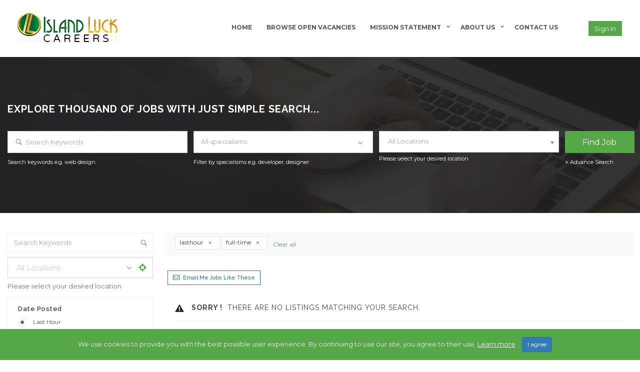

--- FILE ---
content_type: text/html; charset=UTF-8
request_url: https://careers.islandluck.com/jobs-detail-list/?job_type=full-time&posted=lasthour
body_size: 14619
content:
<!DOCTYPE html>
<html lang="en"><head>
        <meta charset="UTF-8">
                <link rel="profile" href="https://gmpg.org/xfn/11">
        <link rel="pingback" href="https://careers.islandluck.com/xmlrpc.php">
        <link rel="icon" href="https://careers.islandluck.com/wp-content/uploads/2021/08/cropped-IL_favicon-1-32x32.png" sizes="32x32" />
<link rel="icon" href="https://careers.islandluck.com/wp-content/uploads/2021/08/cropped-IL_favicon-1-192x192.png" sizes="192x192" />
<link rel="apple-touch-icon" href="https://careers.islandluck.com/wp-content/uploads/2021/08/cropped-IL_favicon-1-180x180.png" />
<meta name="msapplication-TileImage" content="https://careers.islandluck.com/wp-content/uploads/2021/08/cropped-IL_favicon-1-270x270.png" />
                <link rel="shortcut icon" href="https://careers.islandluck.com/wp-content/uploads/2021/08/IL_favicon.png">
                <title>Jobs Detail List &#8211; Island Luck Careers</title>
<meta name="viewport" content="width=device-width, initial-scale=1.0, maximum-scale=1.0, user-scalable=0"><meta name='robots' content='max-image-preview:large' />
<link rel='dns-prefetch' href='//apis.google.com' />
<link rel='dns-prefetch' href='//maps.googleapis.com' />
<link rel='dns-prefetch' href='//fonts.googleapis.com' />
<link rel='dns-prefetch' href='//s.w.org' />
<link rel="alternate" type="application/rss+xml" title="Island Luck Careers &raquo; Feed" href="https://careers.islandluck.com/feed/" />
<link rel="alternate" type="application/rss+xml" title="Island Luck Careers &raquo; Comments Feed" href="https://careers.islandluck.com/comments/feed/" />
		<script type="text/javascript">
			window._wpemojiSettings = {"baseUrl":"https:\/\/s.w.org\/images\/core\/emoji\/13.1.0\/72x72\/","ext":".png","svgUrl":"https:\/\/s.w.org\/images\/core\/emoji\/13.1.0\/svg\/","svgExt":".svg","source":{"concatemoji":"https:\/\/careers.islandluck.com\/wp-includes\/js\/wp-emoji-release.min.js"}};
			!function(e,a,t){var n,r,o,i=a.createElement("canvas"),p=i.getContext&&i.getContext("2d");function s(e,t){var a=String.fromCharCode;p.clearRect(0,0,i.width,i.height),p.fillText(a.apply(this,e),0,0);e=i.toDataURL();return p.clearRect(0,0,i.width,i.height),p.fillText(a.apply(this,t),0,0),e===i.toDataURL()}function c(e){var t=a.createElement("script");t.src=e,t.defer=t.type="text/javascript",a.getElementsByTagName("head")[0].appendChild(t)}for(o=Array("flag","emoji"),t.supports={everything:!0,everythingExceptFlag:!0},r=0;r<o.length;r++)t.supports[o[r]]=function(e){if(!p||!p.fillText)return!1;switch(p.textBaseline="top",p.font="600 32px Arial",e){case"flag":return s([127987,65039,8205,9895,65039],[127987,65039,8203,9895,65039])?!1:!s([55356,56826,55356,56819],[55356,56826,8203,55356,56819])&&!s([55356,57332,56128,56423,56128,56418,56128,56421,56128,56430,56128,56423,56128,56447],[55356,57332,8203,56128,56423,8203,56128,56418,8203,56128,56421,8203,56128,56430,8203,56128,56423,8203,56128,56447]);case"emoji":return!s([10084,65039,8205,55357,56613],[10084,65039,8203,55357,56613])}return!1}(o[r]),t.supports.everything=t.supports.everything&&t.supports[o[r]],"flag"!==o[r]&&(t.supports.everythingExceptFlag=t.supports.everythingExceptFlag&&t.supports[o[r]]);t.supports.everythingExceptFlag=t.supports.everythingExceptFlag&&!t.supports.flag,t.DOMReady=!1,t.readyCallback=function(){t.DOMReady=!0},t.supports.everything||(n=function(){t.readyCallback()},a.addEventListener?(a.addEventListener("DOMContentLoaded",n,!1),e.addEventListener("load",n,!1)):(e.attachEvent("onload",n),a.attachEvent("onreadystatechange",function(){"complete"===a.readyState&&t.readyCallback()})),(n=t.source||{}).concatemoji?c(n.concatemoji):n.wpemoji&&n.twemoji&&(c(n.twemoji),c(n.wpemoji)))}(window,document,window._wpemojiSettings);
		</script>
		<style type="text/css">
img.wp-smiley,
img.emoji {
	display: inline !important;
	border: none !important;
	box-shadow: none !important;
	height: 1em !important;
	width: 1em !important;
	margin: 0 .07em !important;
	vertical-align: -0.1em !important;
	background: none !important;
	padding: 0 !important;
}
</style>
	<link rel='stylesheet' id='jobhunt-application-deadline-styles-css'  href='https://careers.islandluck.com/wp-content/plugins/jobhunt-application-deadline/assets/css/dealine-style.css' type='text/css' media='all' />
<link rel='stylesheet' id='jobhunt-indeed-jobs-styles-css'  href='https://careers.islandluck.com/wp-content/plugins/jobhunt-indeed-jobs/assets/css/jobhunt-indeed-jobs-style.css' type='text/css' media='all' />
<link rel='stylesheet' id='jobcareer_font_Montserrat-css'  href='//fonts.googleapis.com/css?family=Montserrat%3Aregular%2C700&#038;subset=latin' type='text/css' media='all' />
<link rel='stylesheet' id='jobcareer_font_Raleway-css'  href='//fonts.googleapis.com/css?family=Raleway%3A100%2C200%2C300%2Cregular%2C500%2C600%2C700%2C800%2C900&#038;subset=latin' type='text/css' media='all' />
<link rel='stylesheet' id='jobcareer_iconmoon_css-css'  href='https://careers.islandluck.com/wp-content/themes/jobcareer/assets/css/iconmoon.css' type='text/css' media='all' />
<link rel='stylesheet' id='cs_bootstrap_css-css'  href='https://careers.islandluck.com/wp-content/themes/jobcareer/assets/css/bootstrap.css' type='text/css' media='all' />
<link rel='stylesheet' id='jobcareer_style_css-css'  href='https://careers.islandluck.com/wp-content/themes/jobcareer/style.css' type='text/css' media='all' />
<link rel='stylesheet' id='jobcareer_nav-icon-css'  href='https://careers.islandluck.com/wp-content/themes/jobcareer/assets/css/nav-icon.css' type='text/css' media='all' />
<link rel='stylesheet' id='jobcareer_top-menu-css'  href='https://careers.islandluck.com/wp-content/themes/jobcareer/assets/css/top-menu.css' type='text/css' media='all' />
<link rel='stylesheet' id='cs_slicknav_css-css'  href='https://careers.islandluck.com/wp-content/themes/jobcareer/assets/css/slicknav.css' type='text/css' media='all' />
<link rel='stylesheet' id='jobcareer_widgets_css-css'  href='https://careers.islandluck.com/wp-content/themes/jobcareer/assets/css/widget.css' type='text/css' media='all' />
<link rel='stylesheet' id='jobcareer_prettyPhoto-css'  href='https://careers.islandluck.com/wp-content/themes/jobcareer/assets/css/prettyPhoto.css' type='text/css' media='all' />
<link rel='stylesheet' id='jobcareer_custom_style_css-css'  href='https://careers.islandluck.com/wp-content/themes/jobcareer/assets/css/custom-style.css?ver=1b71f3cb083159cb265e1d3f7d947f96' type='text/css' media='all' />
<link rel='stylesheet' id='cs_iconmoon_css-css'  href='https://careers.islandluck.com/wp-content/plugins/wp-jobhunt/assets/icomoon/css/iconmoon.css' type='text/css' media='all' />
<link rel='stylesheet' id='cs_swiper_css-css'  href='https://careers.islandluck.com/wp-content/plugins/wp-jobhunt/assets/css/swiper.min.css' type='text/css' media='all' />
<link rel='stylesheet' id='cs_jobhunt_plugin_css-css'  href='https://careers.islandluck.com/wp-content/plugins/wp-jobhunt/assets/css/cs-jobhunt-plugin.css' type='text/css' media='all' />
<link rel='stylesheet' id='job-editor-style-css'  href='https://careers.islandluck.com/wp-content/plugins/wp-jobhunt/assets/css/jquery-te-1.4.0.css' type='text/css' media='all' />
<link rel='stylesheet' id='cs_datetimepicker_css-css'  href='https://careers.islandluck.com/wp-content/plugins/wp-jobhunt/assets/css/jquery_datetimepicker.css' type='text/css' media='all' />
<link rel='stylesheet' id='cs_bootstrap_slider_css-css'  href='https://careers.islandluck.com/wp-content/plugins/wp-jobhunt/assets/css/bootstrap-slider.css' type='text/css' media='all' />
<link rel='stylesheet' id='cs_chosen_css-css'  href='https://careers.islandluck.com/wp-content/plugins/wp-jobhunt/assets/css/chosen.css' type='text/css' media='all' />
<link rel='stylesheet' id='custom-style-inline-css'  href='https://careers.islandluck.com/wp-content/plugins/wp-jobhunt/assets/css/custom_script.css' type='text/css' media='all' />
<link rel='stylesheet' id='jobcareer_responsive_css-css'  href='https://careers.islandluck.com/wp-content/plugins/wp-jobhunt/assets/css/responsive.css' type='text/css' media='all' />
<link rel='stylesheet' id='wp-block-library-css'  href='https://careers.islandluck.com/wp-includes/css/dist/block-library/style.min.css' type='text/css' media='all' />
<link rel='stylesheet' id='contact-form-7-css'  href='https://careers.islandluck.com/wp-content/plugins/contact-form-7/includes/css/styles.css?ver=5.5.6.1' type='text/css' media='all' />
<link rel='stylesheet' id='jobhunt-notifications-css-css'  href='https://careers.islandluck.com/wp-content/plugins/jobhunt-notifications/assets/css/jobhunt-notifications-frontend.css' type='text/css' media='all' />
<link rel='stylesheet' id='igniteup-front-compulsory-css'  href='https://careers.islandluck.com/wp-content/plugins/igniteup/includes/css/front-compulsory.css?ver=3.4.1' type='text/css' media='all' />
<script type='text/javascript' src='https://careers.islandluck.com/wp-includes/js/jquery/jquery.min.js?ver=3.6.0' id='jquery-core-js'></script>
<script type='text/javascript' src='https://careers.islandluck.com/wp-includes/js/jquery/jquery-migrate.min.js?ver=3.3.2' id='jquery-migrate-js'></script>
<script type='text/javascript' src='https://careers.islandluck.com/wp-content/plugins/jobhunt-apply-with-facebook/assets/js/apply-fb-style.js' id='jobhunt-facebook-apply-script-js'></script>
<script type='text/javascript' src='https://careers.islandluck.com/wp-content/plugins/wp-jobhunt/assets/scripts/jquery-te-1.4.0.min.js' id='job-editor-script-js'></script>
<script type='text/javascript' async defer src='https://apis.google.com/js/platform.js?onload=onLoadGoogleCallback' id='jobhunt-google-platform-js'></script>
<script type='text/javascript' src='https://maps.googleapis.com/maps/api/js?libraries=places' id='cs_google_autocomplete_script-js'></script>
<script type='text/javascript' src='https://careers.islandluck.com/wp-content/plugins/wp-jobhunt/assets/scripts/modernizr.min.js' id='cs_modernizr_min_js-js'></script>
<script type='text/javascript' src='https://careers.islandluck.com/wp-content/plugins/wp-jobhunt/assets/scripts/browser-detect.js' id='cs_browser_detect_js-js'></script>
<link rel="https://api.w.org/" href="https://careers.islandluck.com/wp-json/" /><link rel="alternate" type="application/json" href="https://careers.islandluck.com/wp-json/wp/v2/pages/103" /><link rel="EditURI" type="application/rsd+xml" title="RSD" href="https://careers.islandluck.com/xmlrpc.php?rsd" />
<link rel="wlwmanifest" type="application/wlwmanifest+xml" href="https://careers.islandluck.com/wp-includes/wlwmanifest.xml" /> 
<meta name="generator" content="WordPress 5.8.12" />
<link rel="canonical" href="https://careers.islandluck.com/jobs-detail-list/" />
<link rel='shortlink' href='https://careers.islandluck.com/?p=103' />
<link rel="alternate" type="application/json+oembed" href="https://careers.islandluck.com/wp-json/oembed/1.0/embed?url=https%3A%2F%2Fcareers.islandluck.com%2Fjobs-detail-list%2F" />
<link rel="alternate" type="text/xml+oembed" href="https://careers.islandluck.com/wp-json/oembed/1.0/embed?url=https%3A%2F%2Fcareers.islandluck.com%2Fjobs-detail-list%2F&#038;format=xml" />
<script type="text/javascript">igniteup_ajaxurl = "https://careers.islandluck.com/wp-admin/admin-ajax.php";</script><meta name="google-signin-scope" content="profile email">
                <meta name="google-signin-client_id" content=""><meta name="generator" content="Powered by Slider Revolution 6.5.6 - responsive, Mobile-Friendly Slider Plugin for WordPress with comfortable drag and drop interface." />
<link rel="icon" href="https://careers.islandluck.com/wp-content/uploads/2021/08/cropped-IL_favicon-1-32x32.png" sizes="32x32" />
<link rel="icon" href="https://careers.islandluck.com/wp-content/uploads/2021/08/cropped-IL_favicon-1-192x192.png" sizes="192x192" />
<link rel="apple-touch-icon" href="https://careers.islandluck.com/wp-content/uploads/2021/08/cropped-IL_favicon-1-180x180.png" />
<meta name="msapplication-TileImage" content="https://careers.islandluck.com/wp-content/uploads/2021/08/cropped-IL_favicon-1-270x270.png" />
<script type="text/javascript">function setREVStartSize(e){
			//window.requestAnimationFrame(function() {				 
				window.RSIW = window.RSIW===undefined ? window.innerWidth : window.RSIW;	
				window.RSIH = window.RSIH===undefined ? window.innerHeight : window.RSIH;	
				try {								
					var pw = document.getElementById(e.c).parentNode.offsetWidth,
						newh;
					pw = pw===0 || isNaN(pw) ? window.RSIW : pw;
					e.tabw = e.tabw===undefined ? 0 : parseInt(e.tabw);
					e.thumbw = e.thumbw===undefined ? 0 : parseInt(e.thumbw);
					e.tabh = e.tabh===undefined ? 0 : parseInt(e.tabh);
					e.thumbh = e.thumbh===undefined ? 0 : parseInt(e.thumbh);
					e.tabhide = e.tabhide===undefined ? 0 : parseInt(e.tabhide);
					e.thumbhide = e.thumbhide===undefined ? 0 : parseInt(e.thumbhide);
					e.mh = e.mh===undefined || e.mh=="" || e.mh==="auto" ? 0 : parseInt(e.mh,0);		
					if(e.layout==="fullscreen" || e.l==="fullscreen") 						
						newh = Math.max(e.mh,window.RSIH);					
					else{					
						e.gw = Array.isArray(e.gw) ? e.gw : [e.gw];
						for (var i in e.rl) if (e.gw[i]===undefined || e.gw[i]===0) e.gw[i] = e.gw[i-1];					
						e.gh = e.el===undefined || e.el==="" || (Array.isArray(e.el) && e.el.length==0)? e.gh : e.el;
						e.gh = Array.isArray(e.gh) ? e.gh : [e.gh];
						for (var i in e.rl) if (e.gh[i]===undefined || e.gh[i]===0) e.gh[i] = e.gh[i-1];
											
						var nl = new Array(e.rl.length),
							ix = 0,						
							sl;					
						e.tabw = e.tabhide>=pw ? 0 : e.tabw;
						e.thumbw = e.thumbhide>=pw ? 0 : e.thumbw;
						e.tabh = e.tabhide>=pw ? 0 : e.tabh;
						e.thumbh = e.thumbhide>=pw ? 0 : e.thumbh;					
						for (var i in e.rl) nl[i] = e.rl[i]<window.RSIW ? 0 : e.rl[i];
						sl = nl[0];									
						for (var i in nl) if (sl>nl[i] && nl[i]>0) { sl = nl[i]; ix=i;}															
						var m = pw>(e.gw[ix]+e.tabw+e.thumbw) ? 1 : (pw-(e.tabw+e.thumbw)) / (e.gw[ix]);					
						newh =  (e.gh[ix] * m) + (e.tabh + e.thumbh);
					}
					var el = document.getElementById(e.c);
					if (el!==null && el) el.style.height = newh+"px";					
					el = document.getElementById(e.c+"_wrapper");
					if (el!==null && el) {
						el.style.height = newh+"px";
						el.style.display = "block";
					}
				} catch(e){
					console.log("Failure at Presize of Slider:" + e)
				}					   
			//});
		  };</script>
    </head>
    <body class="page-template-default page page-id-103 wp-jobhunt cbp-spmenu-push">
                        <div id="cs_alerts" class="cs_alerts" ></div>
        <!-- Wrapper -->
        <div class="wrapper wrapper_full_width">
            <!-- Header 1 Start --><header class="cs-default-header" id="header">            <div class="main-head">        <div class="navbar navbar-default navbar-static-top container">            <div class="row">                <div class="col-lg-2 col-md-2 col-sm-12 col-xs-12">                            <div class="logo">
            <a href="https://careers.islandluck.com">    
                <img src="https://careers.islandluck.com/wp-content/uploads/2021/08/Island_Luck_careers_logo_200x58px.png" style="width:200px; height: 58px;" alt="Island Luck Careers">
            </a>
        </div>
                            <!--If the view is aviation-->                                                       </div>                <div class="col-lg-10 col-md-10 col-sm-12 col-xs-12 text-right">                                        <div class="nav-right-area">                        <nav class="navigation">                                                                    <script>
                var recaptcha1;
                var recaptcha2;
                var recaptcha3;
                var recaptcha4;
                var cs_multicap = function () {
                    //Render the recaptcha1 on the element with ID "recaptcha1"
                    recaptcha3 = grecaptcha.render('recaptcha3', {
                        'sitekey': '6LfIHwkTAAAAAIV6v5kFzRw7SAp6bTA1CED4AuQC', //Replace this with your Site key
                        'theme': 'light'
                    });
                    //Render the recaptcha2 on the element with ID "recaptcha2"
                    recaptcha4 = grecaptcha.render('recaptcha4', {
                        'sitekey': '6LfIHwkTAAAAAIV6v5kFzRw7SAp6bTA1CED4AuQC', //Replace this with your Site key
                        'theme': 'light'
                    });
                };
            </script>
            <div class="user-account visible-xs visible-sm">
			<div class="login"><a id="btn-header-main-login" data-target="#sign-in" data-toggle="modal" class="cs-login-switch cs-bgcolor visible-xs visible-sm" href="#">Sign in</a><div class="modal fade" id="sign-in" tabindex="-1" role="dialog" aria-labelledby="myModalLabel">
					  <div class="modal-dialog" role="document">
					   <div class="modal-content">
						<div class="modal-body"><div class="login-form cs-login-pbox login-form-id-72772"><div class="modal-header">
                            <a class="close" data-dismiss="modal">&times;</a>
                            <h4 class="modal-title">User Login</h4>
                     </div><div class="status status-message"></div><script>jQuery("body").on("keypress", "input#user_login72772, input#user_pass72772", function (e) {
                                if (e.which == "13") {
                                    cs_user_authentication("https://careers.islandluck.com/wp-admin/admin-ajax.php", "72772");
                                    return false;
                                }
                            });</script><form method="post" class="wp-user-form webkit" id="ControlForm_72772"><label class="user"><input type="text"   tabindex="11" placeholder="Username"  class="form-control"  id="user_login72772" name="user_login" /></label><label class="password"><input type="password"   tabindex="12" size="20" onfocus="if(this.value =='Password') { this.value = ''; }" onblur="if(this.value == '') { this.value ='Password'; }"  class="form-control"  id="user_pass72772" name="user_pass" value="Password" /></label><label><input type="button"   onclick="javascript:cs_user_authentication('https://careers.islandluck.com/wp-admin/admin-ajax.php','72772')"  class="cs-bgcolor"  name="user-submit" value="Log in" /><input type="hidden"     id="redirect_to" name="redirect_to" value="https://careers.islandluck.com/jobs-detail-list/" /><input type="hidden"     id="user-cookie" name="user-cookie" value="1" /><input type="hidden"     name="action" value="ajax_login" /><input type="hidden"     id="login" name="login" value="login" />
                            
				</label></form><div class="forget-password"><i class="icon-help"></i><a class="cs-forgot-switch">Forgot Password?</a></div><div class="apply-without-login"></div></div></div>                    <div class="w-apply-job" id="without-login-switch" style="display:none;">
                <button type="button" class="close" data-dismiss="modal" aria-label="Close"><span aria-hidden="true">&times;</span></button>
                <h4 class="modal-title">apply for job</h4>
                <div class="cs-profile-contact-detail cs-contact-modal" data-adminurl="https://careers.islandluck.com/wp-admin/admin-ajax.php" id="logout">
                                            <form id="apply-job-103" class="apply-job" action="#" method="post" enctype="multipart/form-data" >
                                                        <div class="apply-job-response error-msg">
                            </div>
                            <div class="input-filed">
                                <label>FUll Name<span class="required">*</span></label>
                                <input type="text"    class="cs-required"  id="fullname_103" name="fullname" />                            </div>
                            <div class="input-filed">
                                <label>Email<span class="required">*</span></label>
                                <input type="text"    class="cs-required"  id="email_103" name="email" />                            </div>
                            <div class="input-filed">
                                <label>Phone Number<span class="required">*</span></label>
                                <input type="text"  onkeyup="check_number_field_validation('103', this);"  class="cs-required"  id="phone_num103" name="phone" />                            </div>
                            <div class="input-filed">
                                <label>Cover Letter<span class="required">*</span></label>
                                 <textarea rows="5" placeholder="Write here..." onkeyup="check_character_length('103');"  id="cover_letter_103" name="cover_letter"></textarea>                                <div class="length cover-letter-length">
                                    <div class="characters-holder">
                                        <span>Min characters: 10</span>
                                        <span>Max characters: 500</span>
                                    </div>
                                    <div class="remaining-characters" style="display:none;"><span>500</span> characters remaining</div>
                                </div>
                            </div>
                            <div class="input-filed">
                                <div class="cs-img-detail resume-upload">
                                    <div class="inner-title">
                                        <label>Your CV<span class="required">*</span></label>

                                    </div>
                                    <div class="upload-btn-div">
                                        <div class="dragareamain" style="padding-bottom:0px;">
                                            <script type="text/ecmascript">
                                                jQuery(document).ready(function(){
                                                jQuery('.cs-uploadimg').change( function(e) {
                                                var img = URL.createObjectURL(e.target.files[0]);
                                                //var img = URL.createObjectURL(e.target.files[0]['type']);
                                                jQuery('#cs_candidate_cv').attr('value', img);
                                                });
                                                });
                                            </script>

                                            <div class="fileUpload uplaod-btn btn csborder-color cs-color">
                                                <span class="cs-color">Browse</span>
                                                <label class="browse-icon">
                                                    <input type="file"   onchange="checkName(this, 'cs_candidate_cv', 'button_action')"  class="upload cs-uploadimg cs-color csborder-color"  id="media_upload" name="media_upload" value="Browse" />                                                </label>
                                            </div>

                                            <div id="selecteduser-cv">
                                                <input type="hidden"     id="cs_candidate_cv" name="cs_candidate_cv" />                                                <div class="alert alert-dismissible user-resume" id="cs_candidate_cv_box">
                                                    <div>
                                                                                                            </div>
                                                </div>
                                                				
                                            </div>
                                        </div>
                                        <span class="cs-status-msg-cv-upload">Suitable files are .doc,docx,rft,pdf &amp; .pdf</span>              
                                    </div>
                                </div>
                            </div>
                                                        <div class="submit-btn input-button-loader" id="apply_job_103">
                                                                    <a class="btn-without-login" onclick="jobhunt_add_proposal('https://careers.islandluck.com/wp-admin/admin-ajax.php', '103', this)" >
                                        <span>
                                            <i class="icon-briefcase4"></i>
                                        </span>Apply Now                                    </a>
                                    <input type="hidden"     id="post_id_103" name="post_id" value="103" /><input type="hidden"     id="action103" name="action" value="cs_add_applied_job_withoutlogin_to_usermeta" />                                <a class="cs-bgcolor cs-wlogin-switch">Login Here</a>
                                <div class="apply-loader"></div>
                            </div>
                        </form>
                                                        </div>



            </div>
                        <div class="content-style-form cs-forgot-pbox content-style-form-2" style="display:none;">	    <div class="modal-header">
	        <h4>Forgot Password</h4>
	        <a class="close" data-dismiss="modal">&times;</a>
	    </div>
	    <div id="cs-result-19041759"></div>
	    <div class="login-form-id-19041759">
	        <form class="user_form" id="wp_pass_reset_19041759" method="post" style="display:block">		
	    	<div class="filed-border">
	    	    <div class="input-holder">
	    		<i class="icon-envelope4"></i>
			    <input type="text"  placeholder="Enter Username / Email Address..."  class="form-control user-name"  id="user_input19041759" name="user_input" /><input type="hidden"   class="form-control"   name="type" value="popup" /><input type="hidden"   class="form-control"   name="current_page_id" value="103" /><input type="hidden"     name="home_url" value="https://careers.islandluck.com" />	    	    </div>
	    	</div>
	    	<label>
			<input type="submit"    class="reset_password cs-bgcolor"  name="submit" value="Send Email" />	    	</label>
	    	<a class="cs-bgcolor cs-login-switch">Login Here</a>
	        </form>
	        <form class="user_form" id="wp_pass_lost_19041759" method="post" style="display:none">		
	    	<div class="filed-border">
	    	    <div class="input-holder">
	    		<i class="icon-lock2"></i>
			    <input type="password"  placeholder="Enter new password"  class="form-control new-pass"  id="new_pass19041759" name="new_pass" />	    	    </div>
	    	    <div class="input-holder">
	    		<i class="icon-lock2"></i>
			    <input type="password"  placeholder="Confirm new password"  class="form-control confirm-new-pass"  id="confirm_new_pass19041759" name="confirm_new_pass" /><input type="hidden"   class="form-control"   name="user_login" value="" /><input type="hidden"   class="form-control"   name="reset_pass_key" value="" />	    	    </div>
	    	</div>
	    	<label>
			<input type="submit"    class="reset_password cs-bgcolor"  name="submit" value="Send Email" />	    	</label>
	    	<a class="cs-bgcolor cs-login-switch">Login Here</a>
	        </form>
	    </div>
	    	<script type="text/javascript">
	    var $ = jQuery;
	    jQuery("#wp_pass_reset_19041759").submit(function () {
	        jQuery('#cs-result-19041759').html('<i class="icon-spinner8 icon-spin"></i>').fadeIn();
	        var input_data = $('#wp_pass_reset_19041759').serialize() + '&action=cs_get_new_pass';
	        jQuery.ajax({
	            type: "POST",
	            url: "https://careers.islandluck.com/wp-admin/admin-ajax.php",
	            data: input_data,
	            success: function (msg) {
	                jQuery('#cs-result-19041759').html(msg);
	            }
	        });
	        return false;
	    });
	    jQuery("#wp_pass_lost_19041759").submit(function () {
	        jQuery('#cs-result-19041759').html('<i class="icon-spinner8 icon-spin"></i>').fadeIn();
	        var input_data = $('#wp_pass_lost_19041759').serialize() + '&action=cs_reset_pass';
	        jQuery.ajax({
	            type: "POST",
	            url: "https://careers.islandluck.com/wp-admin/admin-ajax.php",
	            data: input_data,
	            success: function (msg) {
	                jQuery('#cs-result-19041759').html(msg);
	            }
	        });
	        return false;
	    });
	    jQuery(document).on('click', '.cs-forgot-switch', function () {
	        jQuery('.cs-login-pbox').hide();
	        jQuery('.user-name').val('');
	        jQuery('.new-pass').val('');
	        jQuery('.confirm-new-pass').val('');
	        jQuery('.cs-forgot-pbox').show();
	        jQuery('#without-login-switch').hide();
	    });
	    jQuery('.user-forgot-password-page').on('click', function (e) {
	        jQuery('.user-name').val('');
	        jQuery('.new-pass').val('');
	        jQuery('.confirm-new-pass').val('');
	    });
	    jQuery(document).on('click', '.cs-login-switch', function () {
	        jQuery('.cs-forgot-pbox').hide();
	        jQuery('.cs-login-pbox').show();
	        jQuery('#without-login-switch').hide();
	        jQuery('.apply-without-login').html('');
	        jQuery('.apply-without-login').hide();

	    });

	</script>
	</div></div>
                    </div>
               </div>
            </div>
			</div>                            <ul class="nav navbar-nav"><li id="menu-item-18150" class="menu-item  menu-item-type-custom  menu-item-object-custom  menu-item-home"><a href="https://careers.islandluck.com/">Home</a></li>
<li id="menu-item-17885" class="menu-item  menu-item-type-custom  menu-item-object-custom"><a href="https://careers.islandluck.com/jobs-modern-list/">Browse Open Vacancies</a></li>
<li id="menu-item-18138" class="menu-item  menu-item-type-custom  menu-item-object-custom  menu-item-has-children"><a href="#">Mission Statement</a>
<ul class="dropdown-menu">
	<li id="menu-item-18029" class="menu-item  menu-item-type-post_type  menu-item-object-page"><a href="https://careers.islandluck.com/mission-statement-il/">Mission Statement – Island Luck</a></li>
	<li id="menu-item-18136" class="menu-item  menu-item-type-post_type  menu-item-object-page"><a href="https://careers.islandluck.com/mission-statement-ug/">Mission Statement – Ultra Games</a></li>
</ul> <!--End Sub Menu -->
</li>
<li id="menu-item-18139" class="menu-item  menu-item-type-custom  menu-item-object-custom  menu-item-has-children"><a href="#">About Us</a>
<ul class="dropdown-menu">
	<li id="menu-item-18140" class="menu-item  menu-item-type-post_type  menu-item-object-page"><a href="https://careers.islandluck.com/about-island-luck/">About us – Island Luck</a></li>
	<li id="menu-item-18137" class="menu-item  menu-item-type-post_type  menu-item-object-page"><a href="https://careers.islandluck.com/about-ultra-games/">About us – Ultra Games</a></li>
	<li id="menu-item-17901" class="menu-item  menu-item-type-post_type  menu-item-object-page"><a href="https://careers.islandluck.com/frequently-asked-questions/">FAQ&#8217;s</a></li>
	<li id="menu-item-17903" class="menu-item  menu-item-type-post_type  menu-item-object-page"><a href="https://careers.islandluck.com/terms-and-policies/">Terms &#038; Policies</a></li>
</ul> <!--End Sub Menu -->
</li>
<li id="menu-item-17928" class="menu-item  menu-item-type-post_type  menu-item-object-page"><a href="https://careers.islandluck.com/contact-us/">Contact Us</a></li>
<li class="cs-login-area hidden-xs hidden-sm">                            <div class="cs-loginsec">
                                <ul class="cs-drp-dwn">
                                    <li>            <script>
                var recaptcha1;
                var recaptcha2;
                var recaptcha3;
                var recaptcha4;
                var cs_multicap = function () {
                    //Render the recaptcha1 on the element with ID "recaptcha1"
                    recaptcha3 = grecaptcha.render('recaptcha3', {
                        'sitekey': '6LfIHwkTAAAAAIV6v5kFzRw7SAp6bTA1CED4AuQC', //Replace this with your Site key
                        'theme': 'light'
                    });
                    //Render the recaptcha2 on the element with ID "recaptcha2"
                    recaptcha4 = grecaptcha.render('recaptcha4', {
                        'sitekey': '6LfIHwkTAAAAAIV6v5kFzRw7SAp6bTA1CED4AuQC', //Replace this with your Site key
                        'theme': 'light'
                    });
                };
            </script>
            <div class="user-account ">
			<div class="login"><a id="btn-header-main-login" data-target="#sign-in" data-toggle="modal" class="cs-login-switch cs-bgcolor " href="#">Sign in</a></li>
                                </ul>
                            </div>
                            </li></ul>                        </nav>                                            </div>                </div>            </div>        </div>    </div></header><!-- Main Content Section -->
    <div class="main-section">
                            <!-- Page Section -->
                    <div  class="page-section  cs-page-sec-622768 "    >
                                                                                   
                        <!-- Container Start -->
                        <div class="container "> 
                                                            <div class="row">
                                    <div class="section-fullwidth col-lg-12 col-md-12 col-sm-12 col-xs-12 "><div class="row"><div class="col-lg-12 col-md-12 col-sm-12 col-xs-12">            <div class="main-search ">
                <div class="row">
                     
                            <div class="col-lg-12 col-md-12 col-sm-12">
                                <div class="cs-element-title">
                                    <h2 style="color:#ffffff !important;">Explore Thousand of jobs with just simple search...</h2>
                                </div>
                            </div>
                                                <div class="col-lg-12 col-md-12 col-sm-12 col-xs-12">
                            <div class="row">
                                <form id="frm_jobs_filtration" action="https://careers.islandluck.com/jobs-modern-list/" method="get"  class="search-area ">
                                                                                                                                                                                    <div class="col-lg-4 col-md-4 col-sm-6">
                                                                                                        
                                                    <div class="search-input">

                                                        
                                                            <i class="icon-search7"></i>
                                                                                                                    <input type="text"  placeholder="Search Keywords" autocomplete="off"   id="job_title" name="job_title" />                                                            <label style="color:#ffffff !important;">
                                                                    Search keywords e.g. web design                                                            </label> 
                                                                                                                </div>
                                                </div>
                                                                                          
                                                                                                    <div class="col-lg-3 col-md-3 col-sm-6">
                                                                                                                                                                        <div class="select-dropdown">

                                                                                                                              <select   data-placeholder="All specialisms"  class="chosen-select"  id="specialisms" name="specialisms"><option selected value="">All specialisms</option><option  value="administration">Administration</option><option  value="finance-accounts">Finance/Accounts</option><option  value="graduate">Graduate</option><option  value="human-resources">Human Resources</option><option  value="legal-jobs">Legal jobs</option><option  value="management">Management</option><option  value="marketing-pr">Marketing &amp; PR</option><option  value="media-digital-creative-jobs">Media, Digital &amp; Creative jobs</option><option  value="operations">Operations</option></select>
                                                            
                                                                <label

                                                                     style="color:#ffffff !important;">Filter by specialisms e.g. developer, designer</label>
                                                                                                                        </div>
                                                                                                    </div>
                                                                                                                                                            <div class="col-lg-3 col-md-3 col-sm-6">
                                                                                                                                                                        <div class="select-location">

                                                                                                                        <div id="cs-top-select-holder" class="select-location" data-locationadminurl="https://careers.islandluck.com/wp-admin/admin-ajax.php">
                                                                <div id="cs-top-select-holder" class="search-country" style="display:block"></div><select   title="Location" name="location" data-placeholder="All Locations" onchange="this.form.submit()"  class="dir-map-search single-select search-custom-location chosen-select"  id="employer-search-location" name=""><option value="" class="category">All Locations</option><option class="item"   value='abaco'>Abaco</option><option class="item"   value='andros'>Andros</option><option class="item"   value='berry-island'>Berry Island</option><option class="item"   value='bimini'>Bimini</option><option class="item"   value='cat-island'>Cat Island</option><option class="item"   value='eleuthra'>Eleuthra</option><option class="item"   value='exuma'>Exuma</option><option class="item"   value='grand-bahama'>Grand Bahama</option><option class="item"   value='inagua'>Inagua</option><option class="item"   value='long-island'>Long Island</option><option class="item"   value='new-providence'>New Providence</option><option class="item"   value='san-salvador'>San Salvador</option></select><span  style="color:#ffffff !important;">Please select your desired location</span> 
                                                                                                                            </div>

                                                            <input type="text"   onchange="this.form.submit()" style="display:none;"   class="cs-geo-location form-control txt-field geo-search-location"  name="cs_" />
                                                            <div class="cs-undo-select" style="display:none;">
                                                                <i class="icon-times"></i>
                                                            </div>
                                                        </div>
                                                    </div>
                                                                                            
                                            
                                                                                                                        <div class="col-lg-2 col-md-2 col-sm-12">
                                                                                          
                                            <div class="search-btn">
                                                <input type="submit"    class=" cs-bgcolor"  name="cs_" value="Find Job" />                                                    <label>
                                                        <a style="color:#ffffff !important;" href=""  target="_blank">
                                                                + Advance Search                                                        </a>
                                                    </label>
                                                                                            </div>
                                        </div>
                                                                                                    </div></div>

                        </form>
                        
                </div>
                        </div>
                <script type="text/javascript">
            jQuery(document).ready(function () {
                        jQuery("#ex655013590").slider();
                jQuery("#ex655013590").on("slide", function (slideEvt) {
                    jQuery("#ex6SliderVal55013590").text(slideEvt.value);
                });

                jQuery('#location_redius_popup55013590').click(function (event) {
                    event.preventDefault();
                    jQuery("#popup55013590").css('display', 'block') //to show
                    return false;
                });
                jQuery('#cs_close55013590').click(function () {
                    jQuery("#popup55013590").css('display', 'none') //to show
                    return false;
                });
            });
        </script>
        </div></div></div>                                </div>
                                                        </div>

                    </div>
                                        <!-- Page Section -->
                    <div  class="page-section  cs-page-sec-521831 "    >
                                                                                   
                        <!-- Container Start -->
                        <div class="container "> 
                                                            <div class="row">
                                    <div class="section-fullwidth col-lg-12 col-md-12 col-sm-12 col-xs-12 "><div class="row"><div class="col-lg-12 col-md-12 col-sm-12 col-xs-12">        <div class="cs_alerts" ></div>	
        <div class="main-cs-loader" ></div>
                    <!-- start specialism popup -->
            <div class="modal fade" id="light" tabindex="-1" role="dialog" aria-labelledby="myModalLabel">
                <div class="modal-dialog" role="document">
                    <div class="modal-content">

                        <div class="modal-body">
                            <div class="white_content">
                                <a class="close" data-dismiss="modal">&nbsp;</a>
                                <form action="#" method="get" id="frm_all_specialisms11210400" >
                                    <input type="hidden"     name="posted" value="lasthour" /><input type="hidden"     name="job_type" value="full-time" />                                    <ul class="custom-listing">
                                        <li class="radio"><input type="radio"   onchange="javascript:frm_all_specialisms11210400.submit();"  id="checklistcomplete78426280" name="specialisms" value="administration" /><label for="checklistcomplete78426280">Administration<span>(0)</span></label></li><li class="radio"><input type="radio"   onchange="javascript:frm_all_specialisms11210400.submit();"  id="checklistcomplete78426281" name="specialisms" value="finance-accounts" /><label for="checklistcomplete78426281">Finance/Accounts<span>(0)</span></label></li><li class="radio"><input type="radio"   onchange="javascript:frm_all_specialisms11210400.submit();"  id="checklistcomplete78426282" name="specialisms" value="graduate" /><label for="checklistcomplete78426282">Graduate<span>(0)</span></label></li><li class="radio"><input type="radio"   onchange="javascript:frm_all_specialisms11210400.submit();"  id="checklistcomplete78426283" name="specialisms" value="human-resources" /><label for="checklistcomplete78426283">Human Resources<span>(0)</span></label></li><li class="radio"><input type="radio"   onchange="javascript:frm_all_specialisms11210400.submit();"  id="checklistcomplete78426284" name="specialisms" value="legal-jobs" /><label for="checklistcomplete78426284">Legal jobs<span>(0)</span></label></li><li class="radio"><input type="radio"   onchange="javascript:frm_all_specialisms11210400.submit();"  id="checklistcomplete78426285" name="specialisms" value="management" /><label for="checklistcomplete78426285">Management<span>(0)</span></label></li><li class="radio"><input type="radio"   onchange="javascript:frm_all_specialisms11210400.submit();"  id="checklistcomplete78426286" name="specialisms" value="marketing-pr" /><label for="checklistcomplete78426286">Marketing &amp; PR<span>(0)</span></label></li><li class="radio"><input type="radio"   onchange="javascript:frm_all_specialisms11210400.submit();"  id="checklistcomplete78426287" name="specialisms" value="media-digital-creative-jobs" /><label for="checklistcomplete78426287">Media, Digital &amp; Creative jobs<span>(0)</span></label></li><li class="radio"><input type="radio"   onchange="javascript:frm_all_specialisms11210400.submit();"  id="checklistcomplete78426288" name="specialisms" value="operations" /><label for="checklistcomplete78426288">Operations<span>(0)</span></label></li>                                    </ul>
                                </form>
                            </div>
                        </div>
                    </div>
                </div>
            </div>
                    <div id="fade95932" class="black_overlay"></div>
        <!-- end popup -->
                    <div class="cs-jobs-container">
                <div class="jobs_query hidden">{"posts_per_page":"10","post_type":"jobs","paged":1,"order":"DESC","orderby":{"meta_value":"DESC","post_date":"DESC"},"post_status":"publish","ignore_sticky_posts":1,"meta_key":"cs_job_featured","fields":"ids","tax_query":{"relation":"AND","0":["","",{"taxonomy":"job_type","field":"slug","terms":["full-time"]}]},"meta_query":[{"key":"cs_job_posted","value":1769712284,"compare":"<="},{"key":"cs_job_expired","value":1769712284,"compare":">="},{"key":"cs_job_status","value":"active","compare":"="},{"key":"cs_job_featured","compare":"EXISTS","type":"STRING"},[],{"key":"cs_application_closing_date","value":1769644800,"compare":">="}],"post__in":[0]}</div><div class="row"><div class="cs-content-holder"><aside class="col-lg-3 col-md-3 col-sm-12 col-xs-12">
    <div class="cs-listing-filters">
        <div class="cs-job-inputs">
            <form class="side-loc-srch-form" method="get" data-ajaxurl="https://careers.islandluck.com/wp-admin/admin-ajax.php">
                <input type="hidden"  id="cs_posted"    name="posted" value="lasthour" /><input type="hidden"  id="cs_job_type"    name="job_type" value="full-time" />                <!-- end extra query string -->
                <div class="search-input">
                    <i class="icon-search7 search-jobs"></i>
                    <input type="search"   placeholder="Search Keywords" autocomplete="off"  class="form-control txt-field side-location-field"  id="cs_job_title" name="job_title" />                </div>
                <!-- location with radius -->
                                    <div class="job-side-location-field">
                                                <div id="cs-select-holder" class="select-location" data-locationadminurl="https://careers.islandluck.com/wp-admin/admin-ajax.php">
                            <div id="cs-select-holder" class="search-country" style="display:block"><div class="select-holder"></div></div><select   title="Location" name="location" data-placeholder="All Locations" onchange="this.form.submit()"  class="dir-map-search single-select search-custom-location chosen-select"  id="employer-search-location" name=""><option value="" class="category">All Locations</option><option class="item"   value='abaco'>Abaco</option><option class="item"   value='andros'>Andros</option><option class="item"   value='berry-island'>Berry Island</option><option class="item"   value='bimini'>Bimini</option><option class="item"   value='cat-island'>Cat Island</option><option class="item"   value='eleuthra'>Eleuthra</option><option class="item"   value='exuma'>Exuma</option><option class="item"   value='grand-bahama'>Grand Bahama</option><option class="item"   value='inagua'>Inagua</option><option class="item"   value='long-island'>Long Island</option><option class="item"   value='new-providence'>New Providence</option><option class="item"   value='san-salvador'>San Salvador</option></select><span>Please select your desired location</span>                             <a id="location_redius_popup1621278" href="javascript:void(0);" class="location-btn pop"><i class="icon-target3"></i></a>
                                                    </div>
                        <input type="text"   onchange="this.form.submit()" placeholder="All Locations" style="display:none;"   class="cs-geo-location form-control txt-field  geo-search-location"  name="" />                        <div class="cs-undo-select" style="display:none;">
                            <i class="icon-times"></i>
                        </div>
                    </div>
                                </form>
        </div>
        <div class="cs-job-posted">
            <div class="searchbox-heading"> <h5>Date Posted</h5> </div>
            <ul>
                <li class="cs-radio-btn"><a href="?job_type=full-time&posted=lasthour" class="active" onclick="cs_listing_content_load();">Last Hour</a></li>
                <li class="cs-radio-btn"><a href="?job_type=full-time&posted=last24"  onclick="cs_listing_content_load();">Last 24 hours</a></li>
                <li class="cs-radio-btn"><a href="?job_type=full-time&posted=7days"  onclick="cs_listing_content_load();">Last 7 days</a></li>
                <li class="cs-radio-btn"><a href="?job_type=full-time&posted=14days"  onclick="cs_listing_content_load();">Last 14 days</a></li>
                <li class="cs-radio-btn"><a href="?job_type=full-time&posted=30days"  onclick="cs_listing_content_load();">Last 30 days</a></li>
                <li class="cs-radio-btn"><a href="?job_type=full-time&posted=all"  onclick="cs_listing_content_load();">All</a></li>
            </ul>
        </div>
        <div class="cs-job-vacancy">
            <div class="searchbox-heading"> <h5>Vacancy Type</h5> </div>
            <form method="GET" id="frm_job_type_list">
                <input type="hidden"  id="cs_posted"    name="posted" value="lasthour" />				<style scoped>
				.wp-jobhunt .cs-listing-filters ul.cs_vacancy_type li a::after{
					display:none;
				}
				</style>
                <ul class="cs_vacancy_type">
                    <li><span class='cs_vacancy_type_list' style='background-color:#4f7022;'></span><a href="?posted=lasthour&job_type=full-time" class="active" onclick="cs_listing_content_load();">Full Time <span>(0)</span></a></li>                </ul>
            </form>
        </div>
		
		
        <div class="cs-job-specialisms">
			            <div class="searchbox-heading"> <h5>specialisms</h5> </div>
            <form method="GET" id="frm_specialisms_list" >
                <input type="hidden"  id="cs_posted"    name="posted" value="lasthour" /><input type="hidden"  id="cs_job_type"    name="job_type" value="full-time" />                <ul class="specialism_list">
                    <li class="radio"><div class="checkbox checkbox-primary"><input type="radio"   class="radio"  onclick="cs_listing_content_load();" onchange="javascript:frm_specialisms_list.submit();"  id="checklist1" name="specialisms" value="administration" /><label for="checklist1">Administration<span>(0)</span></label></div></li><li class="radio"><div class="checkbox checkbox-primary"><input type="radio"   class="radio"  onclick="cs_listing_content_load();" onchange="javascript:frm_specialisms_list.submit();"  id="checklist2" name="specialisms" value="finance-accounts" /><label for="checklist2">Finance/Accounts<span>(0)</span></label></div></li><li class="radio"><div class="checkbox checkbox-primary"><input type="radio"   class="radio"  onclick="cs_listing_content_load();" onchange="javascript:frm_specialisms_list.submit();"  id="checklist3" name="specialisms" value="graduate" /><label for="checklist3">Graduate<span>(0)</span></label></div></li><li class="radio"><div class="checkbox checkbox-primary"><input type="radio"   class="radio"  onclick="cs_listing_content_load();" onchange="javascript:frm_specialisms_list.submit();"  id="checklist4" name="specialisms" value="human-resources" /><label for="checklist4">Human Resources<span>(0)</span></label></div></li><li class="radio"><div class="checkbox checkbox-primary"><input type="radio"   class="radio"  onclick="cs_listing_content_load();" onchange="javascript:frm_specialisms_list.submit();"  id="checklist5" name="specialisms" value="legal-jobs" /><label for="checklist5">Legal jobs<span>(0)</span></label></div></li><li class="radio"><div class="checkbox checkbox-primary"><input type="radio"   class="radio"  onclick="cs_listing_content_load();" onchange="javascript:frm_specialisms_list.submit();"  id="checklist6" name="specialisms" value="management" /><label for="checklist6">Management<span>(0)</span></label></div></li><li class="radio"><div class="checkbox checkbox-primary"><input type="radio"   class="radio"  onclick="cs_listing_content_load();" onchange="javascript:frm_specialisms_list.submit();"  id="checklist7" name="specialisms" value="marketing-pr" /><label for="checklist7">Marketing &amp; PR<span>(0)</span></label></div></li>                            <li>
                                <div class="checkbox checkbox-primary">
                                    <a data-target="#light" data-toggle="modal" href="#">More</a>
                                </div>
                            </li>
                                            </ul>
            </form>
        </div>

            </div>
</aside>
<script>
    jQuery(document).ready(function () {
        jQuery(".btn-primary").click(function () {
            jQuery(".collapse").collapse('toggle');
        });
        jQuery(document).on('click', '.cs-expand-filters', function () {
            if (jQuery(this).hasClass('cs-colapse')) {
                jQuery(".collapse").collapse('hide');
                jQuery(this).html('<i class="icon-plus8"></i> Expand all Filters');
                jQuery(this).removeClass('cs-colapse');
            } else {
                jQuery(".collapse").collapse('show');
                jQuery(this).html('<i class="icon-minus8"></i> Collapse all Filters');
                jQuery(this).addClass('cs-colapse');
            }
        });
        jQuery("#ex61621278").slider({
        });
        jQuery("#ex61621278").on("blur", function (slideEvt) {
        });
        jQuery("#ex61621278").on("slide", function (slideEvt) {
            jQuery("#ex6SliderVal1621278").text(slideEvt.value);
        });
        jQuery('#location_redius_popup1621278').click(function (event) {
            event.preventDefault();
            jQuery("#popup1621278").css('display', 'block') //to show
            return false;
        });
        jQuery('#cs_close1621278').click(function () {
            jQuery("#popup1621278").css('display', 'none') //to hide
            return false;
        });
    });
</script>
<div class="hiring-holder col-lg-9 col-md-9 col-sm-12 col-xs-12">
    
<div class="your-search" >
            <ul class="filtration-tags">
            <li><a href="?&job_type=full-time">lasthour <i class="icon-cross3"></i></a></li><li><a href="?&posted=lasthour">full-time <i class="icon-cross3"></i></a></li>        </ul>
        <a class="clear-tags" href="https://careers.islandluck.com/jobs-detail-list/">Clear all</a>
    </div>

			<div class="email-me-top">
				<button class="email-jobs-top signed-out">Email me jobs like these</button>
			</div>
			<div class="job-alert-box job-alert job-alert-container-top" style="display:none;">
				<div class="btn-close-job-alert-box">x</div>
				<h3>Email me jobs like these</h3>
				<form class="job-alerts">
					<div class="newsletter">
						<input name="alerts-name" placeholder="Job alert name..." class="form-control name-input-top" maxlength="75" type="text">
						<input type="email" class="email-input-top alerts-email" placeholder=example@email.com name="alerts-email" value=""  />
						<button name="AlertsEmail" class="jobalert-submit" type="submit">Submit</button>
					</div>
					<div class="alert-frequency">
								<span>Alert Frequency:</span>
								<label><input name="alert-frequency" class="radio-frequency" maxlength="75" type="radio" value="never" checked="checked"> Never</label>
							</div><div class="validation error hide">
						<label class="" for="alerts-email-top">Please enter a valid email</label>
					</div></form>
			</div>
		    <ul class="jobs-listing simple">
        <li class="ln-no-match"><div class="massage-notfound">
            <div class="massage-title">
             <h6><i class="icon-warning4"></i><strong> Sorry !</strong>&nbsp; There are no listings matching your search. </h6>
            </div>
             <ul>
                <li>Please re-check the spelling of your keyword </li>
                <li>Try broadening your search by using general terms</li>
                <li>Try adjusting the filters applied by you</li>
             </ul>
          </div></li> 
    </ul>
    </div>
</div></div>          
            </div>
            </div></div></div>                                </div>
                                                        </div>

                    </div>
                                        
                </div>
    <div class="clearfix"></div>
<!-- Footer -->
 	
    <footer id="footer" >
        <div class="cs-footer footer-v1 default-footer">
                    <div class="footer-top">
            <div class="container">
                <div class="row">
                     <div class="col-lg-4  col-md-4  col-sm-6 col-xs-12"><div class="widget widget-newsletter fancy"><div class="widget-title"><h5>NEWSLETTER</h5></div>		<div class="fieldset">
		    <p>Subscribe to Island Luck Careers newsletter to get the  latest news.</p>
		    <form action="javascript:jobcareer_mailchimp_submit('https://careers.islandluck.com/wp-content/themes/jobcareer','2','https://careers.islandluck.com/wp-admin/admin-ajax.php')" id="mcform_2" class="cs-mailchimp" method="post">
			<div class="clear"></div>

			<input type="hidden"     id="cs_list_id" name="cs_list_id" value="a0bca8994d" /></li></ul><input type="text"   onblur="if (this.value == '') {this.value = 'Enter your email address';}" onfocus="if (this.value == 'Enter your email address') {this.value = '';}"  class="txt-bar vsmall"  id="mc_email" name="mc_email" value="Enter your email address" /></li></ul>		    	<label>
		    	    <button type="submit" value="Submit"><i class="icon-angle-right"></i></button>
		    	</label>
		    		    </form>
		    <div id="newsletter_mess_2" style="display:none" class="cs-error-msg"></div>
		</div>

		</div> </div> <div class="col-lg-4  col-md-4  col-sm-6 col-xs-12"> </div> <div class="col-lg-4  col-md-4  col-sm-6 col-xs-12"><div class="widget widget-text widget-contact-information">            <div class="contact-info">
                <div class="widget-title"><h5>CONTACT US</h5></div>                <div class="widgettext">
                    
                        <address>
                            <span> 
                                Collins Ave 65 6th Terrace &, Madeira St, Nassau, (242) 328-4987<br>
                                <a href="/cdn-cgi/l/email-protection" class="__cf_email__" data-cfemail="80e8f2e4e5f0e1f2f4ede5eef4c0e9f3ece1eee4ecf5e3ebaee3efed">[email&#160;protected]</a>                            </span>
                        </address>
                                                <ul class="social-media">
                                                            <li><a href="https://www.facebook.com/islandluck/" data-original-title="facebook"><i class="icon-facebook7"></i></a></li>
                                                            <li><a href="https://www.linkedin.com/company/island-luck/" data-original-title="linkedin"><i class="icon-linkedin2"></i></a></li>
                                                            <li><a href="https://www.instagram.com/islandluck/" data-original-title="instagram"><i class="icon-instagram"></i></a></li>
                                                            <li><a href="https://www.youtube.com/channel/UC5m5DcpYMz00ZA36FKjGJ8A" data-original-title="youtube"><i class="icon-youtube"></i></a></li>
                                                            </ul>
                                        </div>
            </div>
            </div> </div>                </div>
            </div>
        </div>
         <div style="background-color:#1e1f21;" class="cs-copyright">
    <div class="container">
        <div class="cs-copyright-area">
            <div class="row">
                <div class="col-lg-9 col-md-9 col-sm-12 col-xs-12">

                                        <div class="footer-links">
                        © 2021 Island Luck All rights reserved.                                     
                    </div>
                                    </div>
                                    <div class="col-md-3">
                        <div class="back-to-top">
                            <a href="javascript:void(0);" style="color:#fff;">Back to top<i class="icon-arrow-up7"></i></a>
                        </div>
                    </div>
                            </div>
        </div>
    </div>
</div>
        </div>
    </footer>
    <!-- Wrapper End -->   
</div>

		<script data-cfasync="false" src="/cdn-cgi/scripts/5c5dd728/cloudflare-static/email-decode.min.js"></script><script type="text/javascript">
			window.RS_MODULES = window.RS_MODULES || {};
			window.RS_MODULES.modules = window.RS_MODULES.modules || {};
			window.RS_MODULES.waiting = window.RS_MODULES.waiting || [];
			window.RS_MODULES.defered = true;
			window.RS_MODULES.moduleWaiting = window.RS_MODULES.moduleWaiting || {};
			window.RS_MODULES.type = 'compiled';
		</script>
		                        <input type="hidden"     id="social_login_form_uri" name="cs_" value="https://careers.islandluck.com/wp-login.php" /><link rel='stylesheet' id='rs-plugin-settings-css'  href='https://careers.islandluck.com/wp-content/plugins/revslider/public/assets/css/rs6.css?ver=6.5.6' type='text/css' media='all' />
<style id='rs-plugin-settings-inline-css' type='text/css'>
#rs-demo-id {}
</style>
<script type='text/javascript' src='https://careers.islandluck.com/wp-content/plugins/jobhunt-indeed-jobs/assets/js/jobhunt-indeed-jobs-function.js?ver=jobhunt-indeed-jobs' id='jobhunt-indeed-jobs-script-js'></script>
<script type='text/javascript' src='https://careers.islandluck.com/wp-content/themes/jobcareer/assets/scripts/bootstrap.min.js' id='cs_bootstrap_min_js-js'></script>
<script type='text/javascript' src='https://careers.islandluck.com/wp-content/themes/jobcareer/assets/scripts/modernizr.min.js' id='jobcareer_modernizr_min_js-js'></script>
<script type='text/javascript' src='https://careers.islandluck.com/wp-content/themes/jobcareer/assets/scripts/browser-detect.js' id='jobcareer_browser_detect_js-js'></script>
<script type='text/javascript' src='https://careers.islandluck.com/wp-content/themes/jobcareer/assets/scripts/slick.js' id='cs_slick_js-js'></script>
<script type='text/javascript' src='https://careers.islandluck.com/wp-content/themes/jobcareer/assets/scripts/jquery.sticky.js' id='jobcareer_jquery_sticky_js-js'></script>
<script type='text/javascript' src='https://careers.islandluck.com/wp-content/themes/jobcareer/assets/scripts/cs_map_styles.js' id='jobcareer_map_styles-js'></script>
<script type='text/javascript' src='https://careers.islandluck.com/wp-content/themes/jobcareer/assets/scripts/functions.js' id='jobcareer_functions_js-js'></script>
<script type='text/javascript' src='https://careers.islandluck.com/wp-content/themes/jobcareer/assets/scripts/menu.js' id='jobcareer_menu_js-js'></script>
<script type='text/javascript' src='https://careers.islandluck.com/wp-content/themes/jobcareer/assets/scripts/jquery.prettyPhoto.js' id='jobcareer_prettyPhoto_js-js'></script>
<script type='text/javascript' src='https://careers.islandluck.com/wp-content/themes/jobcareer/assets/scripts/lightbox.js' id='jobcareer_lightbox_js-js'></script>
<script type='text/javascript' src='https://careers.islandluck.com/wp-content/plugins/wp-jobhunt/assets/scripts/waypoints.min.js' id='cs_waypoints_min_js-js'></script>
<script type='text/javascript' src='https://careers.islandluck.com/wp-content/plugins/wp-jobhunt/assets/scripts/bootstrap-slider.js' id='cs_bootstrap_slider_js-js'></script>
<script type='text/javascript' src='https://careers.islandluck.com/wp-content/plugins/wp-jobhunt/assets/scripts/jquery.location-autocomplete.js' id='cs_location_autocomplete_js-js'></script>
<script type='text/javascript' src='https://careers.islandluck.com/wp-content/plugins/wp-jobhunt/assets/scripts/map_infobox.js' id='cs_map_info_js-js'></script>
<script type='text/javascript' src='https://careers.islandluck.com/wp-content/plugins/wp-jobhunt/assets/scripts/chosen.jquery.js' id='cs_chosen_jquery_js-js'></script>
<script type='text/javascript' src='https://careers.islandluck.com/wp-content/plugins/wp-jobhunt/assets/scripts/scripts.js' id='cs_scripts_js-js'></script>
<script type='text/javascript' src='https://careers.islandluck.com/wp-content/plugins/wp-jobhunt/assets/scripts/isotope.min.js' id='cs_isotope_min_js-js'></script>
<script type='text/javascript' src='https://careers.islandluck.com/wp-content/plugins/wp-jobhunt/assets/scripts/jquery.sticky.js' id='cs_jquery_sticky_js-js'></script>
<script type='text/javascript' src='https://careers.islandluck.com/wp-content/plugins/wp-jobhunt/assets/scripts/swiper.min.js' id='cs_swiper_min-js'></script>
<script type='text/javascript' id='cs_jobhunt_functions_js-js-extra'>
/* <![CDATA[ */
var jobhunt_globals = {"ajax_url":"https:\/\/careers.islandluck.com\/wp-admin\/admin-ajax.php"};
var jobhunt_functions_vars = {"select_file":"Select File","add_file":"Add File","geolocation_error_msg":"Geolocation is not supported by this browser.","title":"Title","plugin_options_replace":"Current Plugin options will be replaced with the default options.","delete_backup_file":"This action will delete your selected Backup File. Are you want to continue?","valid_email_error":"Please Enter valid Email address.","shortlist":"Shortlist","shortlisted":"Shortlisted","are_you_sure":"Are you sure to do this?","cancel":"Cancel","delete":"Delete","drag_marker":"Drag this Marker","couldnt_find_coords":"Couldn't find coordinates for this place","active":"Active","applied":"Applied","inactive":"Inactive","apply_without_login":"Apply Without Login","apply_now":"Apply Now","fill_all_fields":"Please fill all required fields.","cover_length":"Cover letter length must be 10 to 500 long.","min_length":"10","max_length":"500","character_remaining":"characters remaining","number_field_invalid":"You can only enter numbers in this field.","select_job_empty_error":"Please select a job first then you can send invitation to freelancer.","reply_field_empty":"Please fill reply field."};
/* ]]> */
</script>
<script type='text/javascript' src='https://careers.islandluck.com/wp-content/plugins/wp-jobhunt/assets/scripts/jobhunt_functions.js' id='cs_jobhunt_functions_js-js'></script>
<script type='text/javascript' id='cs_exra_functions_js-js-extra'>
/* <![CDATA[ */
var cs_vars = {"currency_sign":"$","currency_position":"left","there_is_prob":"There is some Problem.","oops_nothing_found":"Oops, nothing found!","title":"Title"};
/* ]]> */
</script>
<script type='text/javascript' src='https://careers.islandluck.com/wp-content/plugins/wp-jobhunt/assets/scripts/extra_functions.js' id='cs_exra_functions_js-js'></script>
<script type='text/javascript' id='cs_functions_js-js-extra'>
/* <![CDATA[ */
var cs_func_vars = {"more":"More","name_error":"Please Fill in Name.","email_error":"Please Enter Email.","valid_email_error":"Please Enter valid Email address.","subject_error":"Please Fill in Subject.","msg_error":"Please Fill in Message."};
/* ]]> */
</script>
<script type='text/javascript' src='https://careers.islandluck.com/wp-content/plugins/wp-jobhunt/assets/scripts/functions.js' id='cs_functions_js-js'></script>
<script type='text/javascript' src='https://careers.islandluck.com/wp-content/plugins/wp-jobhunt/assets/scripts/jquery_datetimepicker.js' id='cs_datetimepicker_js-js'></script>
<script type='text/javascript' src='https://careers.islandluck.com/wp-content/plugins/wp-jobhunt/assets/scripts/custom-resolution.js' id='cs_custom_resolution_js-js'></script>
<script type='text/javascript' src='https://careers.islandluck.com/wp-includes/js/dist/vendor/regenerator-runtime.min.js?ver=0.13.7' id='regenerator-runtime-js'></script>
<script type='text/javascript' src='https://careers.islandluck.com/wp-includes/js/dist/vendor/wp-polyfill.min.js?ver=3.15.0' id='wp-polyfill-js'></script>
<script type='text/javascript' id='contact-form-7-js-extra'>
/* <![CDATA[ */
var wpcf7 = {"api":{"root":"https:\/\/careers.islandluck.com\/wp-json\/","namespace":"contact-form-7\/v1"}};
/* ]]> */
</script>
<script type='text/javascript' src='https://careers.islandluck.com/wp-content/plugins/contact-form-7/includes/js/index.js?ver=5.5.6.1' id='contact-form-7-js'></script>
<script type='text/javascript' src='https://careers.islandluck.com/wp-content/plugins/revslider/public/assets/js/rbtools.min.js?ver=6.5.6' defer async id='tp-tools-js'></script>
<script type='text/javascript' src='https://careers.islandluck.com/wp-content/plugins/revslider/public/assets/js/rs6.min.js?ver=6.5.6' defer async id='revmin-js'></script>
<script type='text/javascript' id='jobhunt-notifications-js-js-extra'>
/* <![CDATA[ */
var jobhunt_notifications = {"ajax_url":"https:\/\/careers.islandluck.com\/wp-admin\/admin-ajax.php","security":"789a8c0431"};
/* ]]> */
</script>
<script type='text/javascript' src='https://careers.islandluck.com/wp-content/plugins/jobhunt-notifications/assets/js/jobhunt-notifications.js?ver=2.2' id='jobhunt-notifications-js-js'></script>
<script type='text/javascript' src='https://careers.islandluck.com/wp-includes/js/wp-embed.min.js' id='wp-embed-js'></script>
<script type='text/javascript' src='https://careers.islandluck.com/wp-content/plugins/wp-jobhunt/templates/elements/login/cs-social-login/media/js/cs-connect.js' id='cs_socialconnect_js-js'></script>
<script type='text/javascript' src='https://careers.islandluck.com/wp-content/plugins/wp-jobhunt/assets/scripts/uiMorphingButton_fixed.js' id='cs_uiMorphingButton_fixed_js-js'></script>
<script type='text/javascript' src='https://www.google.com/recaptcha/api.js?onload=cs_multicap_all_functions&#038;render=explicit' id='cs_google_recaptcha_scripts-js'></script>
<script type='text/javascript' id='jobcareer_dynamic_scripts-js-extra'>
/* <![CDATA[ */
var jobcareer_page_style = {"css":".cs-page-sec-622768{padding-top: 90px;padding-bottom: 60px;margin-bottom: 40px;border-top: 0px #e0e0e0 solid;border-bottom: 0px #e0e0e0 solid;background: url(https:\/\/careers.islandluck.com\/wp-content\/uploads\/2021\/08\/subheader-image-jobline-1.jpg) no-repeat center  ;}.cs-page-sec-521831{margin-top: 0px;margin-bottom: 0px;border-top: 0px #e0e0e0 solid;border-bottom: 0px #e0e0e0 solid;}"};
/* ]]> */
</script>
<script type='text/javascript' src='https://careers.islandluck.com/wp-content/themes/jobcareer/assets/scripts/cs_inline_scripts_functions.js' id='jobcareer_dynamic_scripts-js'></script>
    <div class="alert alert-dismissible text-center cookiealert" role="alert">
        <div class="cookiealert-container">
            We use cookies to provide you with the best possible user experience. By continuing to use our site, you agree to their use. <a style="color:#fff;" href="https://careers.islandluck.com/terms-and-policies/" target="_blank">Learn more</a>

            <button type="button" class="btn btn-primary btn-sm acceptcookies" aria-label="Close">
                I agree            </button>
        </div>
    </div>
<div class="user-account form-user-account">
    <div class="sign-in-popup"> </div>
    <div class="join-us sign-up-popup"> </div>
</div>
<script defer src="https://static.cloudflareinsights.com/beacon.min.js/vcd15cbe7772f49c399c6a5babf22c1241717689176015" integrity="sha512-ZpsOmlRQV6y907TI0dKBHq9Md29nnaEIPlkf84rnaERnq6zvWvPUqr2ft8M1aS28oN72PdrCzSjY4U6VaAw1EQ==" data-cf-beacon='{"rayId":"9c5ae1cfc97d22ce","version":"2025.9.1","serverTiming":{"name":{"cfExtPri":true,"cfEdge":true,"cfOrigin":true,"cfL4":true,"cfSpeedBrain":true,"cfCacheStatus":true}},"token":"2cd889f38a8a4c4787589a2cb9b4265f","b":1}' crossorigin="anonymous"></script>
</body>
</html>

--- FILE ---
content_type: text/css
request_url: https://careers.islandluck.com/wp-content/themes/jobcareer/assets/css/custom-style.css?ver=1b71f3cb083159cb265e1d3f7d947f96
body_size: 3255
content:

.cs-color,
.wp-jobhunt .cs-listing-filters .select-location .pop i,
.cs-fancy-menu ul li:hover a i, 
.panel-group.default .panel i,
.rich-editor-text a, .rich-text-editor a,
.widget ul li a:hover,
.rich-editor-text table a,
.rich-editor-text p a,
.active > a,
.active > a:hover,
.active > a:focus,
.account-menu li.active a i,
.employer-listing .company-info li i,
.account-menu li.active a i,
.search-btn label a,
.login-section a,
.cs-jobs-filter .panel-group .panel .panel-body ul li a.active i,
.cs-jobs-filter .panel-group .panel .panel-body ul li:hover a:before,
.cs-jobs-filter .panel-group .panel .panel-body ul li a:hover,
.widget_nav_menu ul li a:hover,
.widget-recentpost li a:hover,
#inner-links > ul li a:hover,
.cs-favorite-jobs .feature-jobs li .company-date-option .control a:hover,
.scetion-title-alert span a:hover,
.cs-ended-jobs .feature-jobs li .company-date-option .control a:hover,
.inner-tabs ul li.active i,
.inner-tabs ul li:hover i,
.team-social-info .team-send-email a:hover,
.portfolio-filter li a:hover,
.resp-vtabs li.resp-tab-active,
ul.hiring-list li .cs-text h3 a:hover,
.cs-category ul li:hover:after,
.cs-category ul li:hover a,
ul.feature-jobs li h3 a:hover,
ul.breadcrumb-nav li a:hover,
ul.page-nav li a:hover,
.job-detail ul li a:hover,
ul.tag-list li a:hover,
ul.more-jobs li a:hover,
.cs-blog .post-option span a:hover,
.blog-medium .blog-text .read-more,
.cs-blog .post-option span:hover i,
.cs-blog-detail .post-option span:hover i,
.cs-blog .cs-author .cs-text a:hover,
ul.managment-list li .list-holder .control a:hover,
ul.packege-payment li .option:hover:after,
.cs-blog.medium .cs-text h2 a:hover,
#comment ul li .thumblist .cs-text a,
.cs-candidate-detail .profile-nav li a.active,
.price-packege .detail span i,
.cs-ans-quest .panel-heading a:before,
.cs-ans-quest .panel-heading a.collapsed:before,
.account-menu li a:hover, .account-menu li a:hover i,
.account-menu li.active a, .account-menu li.active a i,
.blog-medium:hover h4 a,
.comment-form > span a,
.resumes-list button.close,
.cs-login-dropdown ul li:hover a,
.sitemap-links .site-maps-links ul li a:hover, 
.cs-relevant-list .cs-text strong a:hover,
.select-location .my-location i,
.cs-jobs-filter .cs-fliters .accordion-heading a.accordion-toggle:after, 
.widget-recent-blog ul li .cs-post-title a:hover,
.recentblog_post li:hover .text h6 a,
.cs-blog article:hover .cs-bloginfo-sec h3 a,
.cs-portfolio-plain article:hover h5 a,
.cs-blog .cs-tags ul li a:hover,
.cs-post-pagination article:hover a i,
.cs-post-options li a:hover,
.cs-tags ul li:hover i,
.cs-gallery.cs-loading:after,
.widget.widget_recent_comments li a:hover,
.widget_rss ul li:hover a,
.option a:hover,
.wish-list-dropdown ul.recruiter-list li a:hover,
.cs-holder .cs-text h5 a:hover,
.cs-jobs article .cs-text h5 a:hover,
.jobs-listing.simple .list-options a:hover,
footer#footer .back-to-top a,
.cs-pricetable .cs-button:hover,
.cs-candidate-list .cs-text .cs-post-title a:hover,
.cs-blog .cs-categories a, .cs-blog-detail .cs-categories a,
.page-sidebar .menu-candidates-container ul li a:hover:before,
.cs-candidate-detail .profile-nav li a:hover,
.cs-blog.blog-grid .read-more:before,
.cs-blog.blog-grid .read-more,
.cs-blog.blog-grid .post-option span.post-comment a:hover,
.cs-post-title a:hover,
.cs-gallry .modal-footer .btn, .cs-search-results a.cs-relevant-link, .widget-twitter ul li P a, .widget-twitter ul li .post-date i, .widget_pages ul li:hover a, .widget_meta li:hover a, .widget_archive ul li:hover a, .unauthorized h1 span, .post-comment > a, ul.breadcrumb-nav li a,
.wp-jobhunt .pricetable-holder.advance .price-holder .cs-price span,
.wp-jobhunt .pricetable-holder.classic.active .price-holder a,
#footer .footer-nav li a:hover,
.wp-jobhunt .cs-jobs-holder .jobs-listing .job-post .shortlist:hover, #footer .widget_categories ul li a:after, .wp-jobhunt .user-search ul.filter-list li a, .wp-jobhunt .cs-company-listing strong span, .wp-jobhunt .user-account .nav-tabs > li a:hover, 
.wp-jobhunt .jobs-listing.modern .cs-text h3 a:hover,
.wp-jobhunt .jobs-listing a:hover,
.wp-jobhunt .jobs-detail-4 .company-info .cs-text strong a:hover,
.wp-jobhunt .company-info .admin-contect li p a:hover,
.wp-jobhunt .cs-company-jobs li .cs-text span a:hover,
.wp-jobhunt .employer-contact-form form .cs-terms a:hover,
.wp-jobhunt .company-info .btn-area a:hover,
.woocommerce ul.products li.product a.added_to_cart,
footer#footer.footer-v1 .cs-copyright-area a.cs-color, body footer#footer a.cs-color,
ul.spatialism-sec li:hover a, ul.spatialism-sec li:hover a:after,
footer#footer .cs-footer.classic-footer .widget ul li a:hover,
.cs-footer.classic-footer .widget ul li:hover:before,
.wp-jobhunt .cs-candidate-list.cs-tab-resume .ad_to_list,
.wp-jobhunt .cs-tab-company .cs-post-type a,
.tab-featured .post-title a:hover, 
.widget.widget-text.widget-contact-information ul.social-media a i,
footer#footer .widget-contact-information .widgettext address a,
.wp-jobhunt .jobs-listing.modern-v2 .jobs-content li span,
.wp-jobhunt .jobs-listing.modern-v3 .apply-btn, .wp-jobhunt .join-us .join-us
{
color:#55a747 !important;
}
.cs-bgcolor,
.wp-jobhunt .cs-employer-slide-listing [class*="col-lg"]:hover .cs-media figcaption, .wp-jobhunt .cs-employer-slide-listing [class*="col-md"]:hover .cs-media figcaption, .wp-jobhunt .cs-employer-slide-listing [class*="col-sm"]:hover .cs-media figcaption, .wp-jobhunt .cs-employer-slide-listing [class*="col-xs"]:hover .cs-media figcaption,
.cs-fancy-menu ul li:hover:after,
.widget.widget_search form label input[type="submit"],
.chosen-container-multi .chosen-choices li.search-choice,
.chosen-container .chosen-results li.highlighted,
.widget .cs-button:hover,
.select-location .slider-selection,
.cs-selector-range .slider-selection,
.cs-selector-range .slider-handle,
ul.post-step li.active h3 a i,
.cs-candidate-list .cs-button,
.widget ul.social-media li a:hover,
.cs-map-candidate span.gmaplock,
.blog-large .read-more:hover,
.cs-search-results .cs-categories a,
.custom-listing input[type="radio"]:checked + label:before, .cs-copyright .back-to-top a i,
.stay-save .slick-dots li.slick-active button,
.cs-agent-filters ul li a:hover span, .cs-agent-filters .specialism_list li:hover span,
.cs-agent-filters .checkbox label:hover:before, .cs-agent-filters .specialism_list li a:hover:before, 
.cs-agent-filters .accordion-group ul li a:hover:before, .cs-agent-filters .accordion-group ul li a.active:before, 
.cs-listing-filters ul li a:hover span, .cs-listing-filters .specialism_list li:hover span,
.cs-listing-filters .checkbox label:hover:before, .cs-listing-filters .checkbox a:hover:before, .cs-listing-filters .accordion-group ul li a:hover:before,
.widget_categories ul li:hover,
.widget_tag_cloud .tagcloud a:hover, 
.pagination > li > a.active, .pagination > li > a:hover, .cs-login-dropdown li:hover .logout-btn, .user-search ul.filter-list li a:hover,
.cs_google_suggestions:hover, .cs_location_parent:hover, .cs_location_child:hover, .search-results .cs-search-area .btnsubmit, .cs-search-area .search-bar,.jobs-listing li .wish-list .shortlist,.slicknav_btn,
.wp-jobhunt .employer-contact-form .submit-btn input[type="submit"], .wp-jobhunt .employer-contact-form .submit-btn input[type="button"],
.wp-jobhunt .pricetable-holder.modren.active .price-holder .cs-price span,
.wp-jobhunt .pricetable-holder.advance .price-holder a,
.blog-modern .blog-text .cs-post-title:after,
.wp-jobhunt .pricetable-holder.classic.active,
.wp-jobhunt ul.cs-pricetable.fancy .pricetable-holder.active .price-holder a,
.wp-jobhunt .cs-employer-slide-listing ul li:hover .cs-media figcaption, .cs-employer-offer-list:after,
.skills-percentage-bar .skill-process > span, header#header.cs-transparent-header.cs-fancy-header .login > a, .cs-top-featured .cs-text .apply-btn:hover,
.wp-jobhunt #header .nav.nav-tabs > li a:hover,
.cs-blog.blog-grid.modern .read-more,
.cs-job-featured .cs-job-accounts .apply-btn,
.main-search.cs-jobsearch-modern.v1 .search-btn input[type="submit"],
#footer .footer-v3 .cs-copyright .back-to-top a,
.footer-v3 .widget ul.social-media li a:hover,
.wp-jobhunt .custom-styling-list .jobs-listing.joblist-fancy .cs-media .feature-post,
.wp-jobhunt .custom-styling-list .jobs-listing li .cs-media .feature-post,
.chosen-container-multi .chosen-drop .result-selected,
.chosen-container-multi .chosen-drop .result-selected:hover,
.wp-jobhunt .jobs-listing li .cs-media .feature-post, .cs-spatialism-sec-all .button-style.simple .category-btn,
.classic-footer .widget .widget-title:before, .wp-jobhunt .modern-v2 .feature, .widget-newsletter.fancy .fieldset form label button,
.wp-jobhunt .dasborad-fancy .dashboard-content-holder .acc-submit,
.dasborad-fancy .section-sidebar .bg-holder, .wp-jobhunt .dasborad-fancy .account-menu li.active,
.wp-jobhunt ul.cs-pricetable.fancy .pricetable-holder .price-holder a:hover,
.wp-jobhunt .cs-jobs-holder .jobs-listing .job-post .jobtype-btn:hover, .cs-spatialism-sec-all .button-style.fancy a:hover,
.wp-jobhunt .custom-listing input[type=checkbox]:checked + label:before, .woocommerce .checkout_coupon button.button,
.woocommerce .woocommerce-form button.button, .wp-jobhunt .main-head .cs-login-dropdown ul li a:hover{
background-color:#55a747 !important;
}
.cookiealert{
background:#55a747 !important;
}
.csborder-color, 
.rich-text-editor blockquote,
a.thumbnail:hover, a.thumbnail:focus, a.thumbnail.active,
.join-us a,
.uplaod-btn,
.cs-agent-filters .checkbox label:hover:before, .cs-agent-filters .specialism_list li a:hover:before, .cs-agent-filters .accordion-group ul li a:hover:before, .cs-agent-filters .accordion-group ul li a.active:before,
.cs-listing-filters .checkbox label:hover:before, .cs-listing-filters .checkbox a:hover:before, .cs-listing-filters .accordion-group ul li a:hover:before,
.cs-tabs.horizontal .nav-tabs > li.active:before, .cs-tabs.horizontal .nav-tabs > li:hover:before,
.cs-tabs.vertical .nav-tabs > li.active:before, .cs-tabs.vertical .nav-tabs > li:hover:before,
.csborder-hovercolor:hover,
.job-info .btn-application:hover,
ul.candidate-list li a:hover,
ul.candidate-list li.active a,
ul.post-step li.active h3 a i,
ul.packege-payment li .option:hover,
ul.select-card li a:hover,
.account-menu li.active,
.account-menu li:hover,
.blog-large .read-more,
.resumes-list button.close,
.wp-jobhunt .resumes-list input.acc-submit[type="button"],
.cs-blog-detail blockquote,
.widget_tag_cloud .tagcloud a:hover,
#footer .widget_nav_menu ul li a:after,
ul.resumes-list li .cs-text .cs-posted span, ul.select-card li.active,
.navigation ul ul li:hover > a, .navigation ul ul li > a:hover, .navigation ul ul li.active > a,
.custom-listing input[type=radio]:checked + label:before, .pagination > li > a.active, .pagination > li > a:hover, .jobs-listing.modern .read-more::before, .continue-btn,
.wp-jobhunt input.acc-submit.cs-section-update,
.wp-jobhunt .pricetable-holder.modren.active,
.wp-jobhunt .pricetable-holder.classic.active,
.wp-jobhunt ul.cs-pricetable.fancy .pricetable-holder.active,
.wp-jobhunt ul.cs-pricetable.fancy .pricetable-holder.active .price-holder a,
.woocommerce ul.products li.product a.added_to_cart, header#header.cs-transparent-header.cs-fancy-header .login > a,
.footer-v3 .widget ul.social-media li a:hover,
.wp-jobhunt .jobs-listing li .cs-media .feature-post,
.wp-jobhunt .cs-candidate-list.cs-tab-resume .ad_to_list,
.wp-jobhunt .cs-tab-company .cs-post-type a,
.widget.widget-text.widget-contact-information ul.social-media a, .wp-jobhunt ul.cs-pricetable.fancy .pricetable-holder .price-holder a:hover,
.wp-jobhunt .cs-jobs-holder .jobs-listing .job-post .jobtype-btn:hover
{
border-color:#55a747 !important;
}
.wp-jobhunt .pricetable-holder.classic{
border-top-color:#55a747 !important;
}
body,.main-section p, .mce-content-body p {
font:Normal  13px/23px "Montserrat", sans-serif !important;letter-spacing: 0px !important;text-transform: none !important;color: #757575 !important;            }
header .logo{
margin-top:6px;
margin-right:0px;
margin-bottom:10px;
margin-left:0px;
}
#header .navigation > ul > li > a, #header .navigation > ul > li{
font:Normal  12px/19px "Montserrat", sans-serif !important;letter-spacing: 0px !important;text-transform: uppercase !important;            }
h1, h1 a{
font:700 Normal  24px/24px "Raleway", sans-serif !important;letter-spacing: 1px !important;text-transform: uppercase !important;color: #424242 !important;}
h2, h2 a{
font:700 Normal  22px/44px "Raleway", sans-serif !important;letter-spacing: 1px !important;text-transform: none !important;color: #424242 !important;            }
h3, h3 a{ 
font:700 Normal  20px/28px "Raleway", sans-serif !important;letter-spacing: 1px !important;text-transform: uppercase !important;color: #424242 !important;            }
h4, h4 a{
font:700 Normal  18px/18px "Raleway", sans-serif !important;letter-spacing: 1px !important;text-transform: uppercase !important;color: #424242 !important;            }
h5, h5 a{
font:700 Normal  16px/25px "Raleway", sans-serif !important;letter-spacing: 1px !important;text-transform: uppercase !important;color: #424242 !important;            }
h6, h6 a{
font:700 Normal  14px/20px "Raleway", sans-serif !important;letter-spacing: 1px !important;text-transform: uppercase !important;color: #424242 !important;            }
.cs-element-title h2{
font:700 Normal  20px/28px "Raleway", sans-serif !important;letter-spacing: 1px !important;text-transform: uppercase !important;            }
.cs-post-title h3 a, .cs-post-title h2 a{
font:700 Normal  16px/28px "Raleway", sans-serif !important;letter-spacing: 1px !important;text-transform: uppercase !important;            }
.cs-page-title h1{
font:700 Normal  30px/45px "Raleway", sans-serif !important;letter-spacing: 1px !important;text-transform: uppercase !important;color: #ffffff !important;            }
.widget .widget-title h5{
font:700 Normal  13px/19.5px "Raleway", sans-serif !important;letter-spacing: 1px !important;text-transform: uppercase !important;            }
#footer .widget-title h5{ color: #ffffff !important;}
#footer .widget-title h5{
font:700 Normal  13px/16px "Raleway", sans-serif !important;letter-spacing: 1px !important;text-transform: uppercase !important;color: #ffffff !important;            }
.dropdown-menu h6 a{color:#f2f2f2 !important;}
.logo-section,#header,.main-head{background:#ffffff !important; 
}
.main-head{
padding:20px !important;
}
.main-navbar,#main-header .btn-style1,.wrapper:before {background:#fff !important;}
.navigation, #header.dark-header {background:#fff !important;}
.dropdown-menu { background-color:#1f1f1f !important;}
.navigation > ul > li > ul li > a {color:#bebebe !important;}
.navigation > ul ul li > a:hover {color:#55A747 !important;}
.navigation > ul > li:hover > a, 
.navigation > ul > li.current-menu-ancestor > a, 
.navigation > ul > li.current-menu-parent > a, 
.navigation > ul > li.current_page_item > a, 
.navigation > ul > li.current-menu-parent > ul.sub-dropdown > , 
.navigation ul li ul.sub-dropdown li.current-menu-parent.current-menu-parent > a, 
.navigation ul li ul.sub-dropdown li.current-menu-parent ul.sub-dropdown{
color: !important;
}
.sub-dropdown:before {border-bottom:8px solid #55A747 !important;}
.navigation > ul > li.parentIcon:hover > a:before { background-color:#55A747 !important; }
.navigation > ul > li > a, #nav-icon2 i, #header.cs-transparent-header .search-bar i, #header.cs-transparent-header .join-us > a, header#header.cs-transparent-header .login > a, header#header.cs-transparent-header .wish-list a i { color:#555555 !important; }
#header.cs-transparent-header .navicon, #header.cs-transparent-header .navicon::before, #header.cs-transparent-header .navicon::after{ background:#555555 !important; }
#header.cs-transparent-header .join-us > a, header#header.cs-transparent-header .login > a { border-color:#555555 !important; background:none !important; }
.cs-user,.cs-user-login { border-color:#55A747 !important; }
.page-sidebar .widget-title h3, .page-sidebar .widget-title h4, .page-sidebar .widget-title h5, .page-sidebar .widget-title h6{
color:#333333 !important;
}            .section-sidebar .widget-title h3, .section-sidebar .widget-title h4, .section-sidebar .widget-title h5, .section-sidebar .widget-title h6{
color:#333333 !important;
}
#header .top-bar {
color:#999999 !important;
}
#header .top-bar a {
color:#999999 !important;
}
#header .top-bar a:hover {
color:#999999 !important;
}
#header .top-bar .social-media a:hover i {
color:#999999 !important;
}
#header .top-bar .social-media a i {
color:#999999 !important;
}
footer#footer p, footer#footer span, footer#footer .textwidget{color:#ffffff !important;}
.widget-newsletter .fieldset .cs-mailchimp {
border-radius: 0px !important;
background-color: transparent !important;
border: none !important; }
.footer-top, #footer .footer-v3 .cs-copyright {
background-color:#25262a !important;
}
.footer-links,.footer-links a{color:#8e9198 !important;}
.footer-btm {background-color:#1e1f21 !important;}
#footer  .copyrights{
color:#8e9198 !important;
}
footer#footer a, .footer-nav li a, .cs-footer .widget ul li a:before  {
color:#8e9198 !important;
}            .footer-nav li::before  {
background-color:#8e9198 !important;
}            footer#footer .footer-links a.footer#footer .footer-link {color:#8e9198 !important;}


--- FILE ---
content_type: text/javascript
request_url: https://careers.islandluck.com/wp-content/plugins/wp-jobhunt/assets/scripts/jobhunt_functions.js
body_size: 23050
content:
/*
 *  jquery document.ready functions 
 */

var $ = jQuery;
var ajaxRequest;
jQuery(document).ready(function ($) {
    /*
     *  media file upload for candidate
     */
    jQuery("#sign-in.modal").appendTo(".sign-in-popup");//apend signin popup form to after footer
    jQuery("#join-us.modal").appendTo(".sign-up-popup");//apend signup popup form to after footer
    jQuery("body").on('click', '.cs-uploadMedia-candidate', function () {
        var $ = jQuery;
        var id = $(this).attr("name");
        var custom_uploader = wp.media({
            title: jobhunt_functions_vars.select_file,
            library: {
                type: ['application/pdf', 'application/msword', 'application/vnd.openxmlformats-officedocument.wordprocessingml.document', 'application/rtf', 'text/plain']
            },
            button: {
                text: jobhunt_functions_vars.add_file
            },
            multiple: false
        }).on('select', function () {

            var attachment = custom_uploader.state().get('selection').first().toJSON();
            jQuery('#' + id).val(attachment.url);
            var filename = attachment.url.replace(/^.*[\\\/]/, '');
            jQuery('#show_candidate_cv').html(filename);
            jQuery('#' + id + '_box').show();
        }).open();
    });

    /*
     *  media file upload 
     */
    jQuery("body").on('click', '.cs-uploadMedia', function () {
        var $ = jQuery;
        var id = $(this).attr("name");
        var custom_uploader = wp.media({
            title: jobhunt_functions_vars.select_file,
            button: {
                text: jobhunt_functions_vars.add_file
            },
            multiple: false
        })
                .on('select', function () {
                    var attachment = custom_uploader.state().get('selection').first().toJSON();
                    //console.log(attachment);
                    jQuery('#' + id).val(attachment.url);
                    jQuery('#' + id).next().hide();
                    jQuery('#' + id + '_box').show();
                    var last_cv_name = jQuery('#cs_' + id + '_img').text();
                    if (last_cv_name !== '' && last_cv_name != attachment.filename) {
                        var last_cv_name = jQuery('#cs_' + id + '_img').text('');
                        jQuery('#cs_' + id + '_img').append("<div class='gal-edit-opts'><a href='javascript:del_cv_media(\"cs_candidate_cv\")' class='delete'></a> </div>");
                    }
                    jQuery('#cs_' + id + '_img').append(attachment.filename);
                    jQuery('#' + id + '_img').attr('src', attachment.url);
                    jQuery('#cs_' + id + '_box').show();
                    //console.log('#cs_' + id + '_box');
                }).open();
    });
    /*
     * 
     * payment gateway
     */
    "use strict";
    $('[id^=cs_extra_feat_], [name=cs_payment_part], [name=cs_payment_gateway]').click(function () {
    });
    // Checkbox
    $(document).on('click', 'label.cs-chekbox', function () {
        var checkbox = $(this).find('input[type=checkbox]');

        if (checkbox.is(":checked")) {
            $('#' + checkbox.attr('name')).val(checkbox.val());
            $('#' + checkbox.attr('name')).attr('value', 'on');
        } else {
            $('#' + checkbox.attr('name')).val('');
            $('#' + checkbox.attr('name')).attr('value', '');
        }
    });
    /*
     * 
     * Media Upload
     */

    "use strict";
    var ww = jQuery('#post_id_reference').text();
    window.original_send_to_editor = window.send_to_editor;
    window.send_to_editor_clone = function (html) {
        imgurl = jQuery('a', '<p>' + html + '</p>').attr('href');
        jQuery('#' + formfield).val(imgurl);
        tb_remove();
    }
    jQuery('input.uploadfile').click(function () {
        window.send_to_editor = window.send_to_editor_clone;
        formfield = jQuery(this).attr('name');
        tb_show('', 'media-upload.php?post_id=' + ww + '&type=image&TB_iframe=true');
        return false;
    });
    /*
     * 
     * currency type
     */
    "use strict";
    jQuery("#cs_currency_type").change(function (e) {
        cs_get_currencies(this.value);
    });

    /*
     * 
     * candidate contact us
     */
    //"use strict";
    $('#candidate_contactus').click(function (event) {
        event.preventDefault();
        cs_data_loader_load('.cs-profile-contact-detail #main-cs-loader');
        var ajaxurl = jQuery(".cs-profile-contact-detail").data('adminurl');
        var candidateid = jQuery(".profile-contact-btn").data('candidateid');
        var captcha_id = jQuery(".cs-profile-contact-detail").data('cap');
        jQuery.ajax({
            type: "POST",
            url: ajaxurl,
            dataType: "html",
            //  data: $('#ajaxcontactform'+form_id).serialize() + "&candidateid=" + candidateid + "&captcha_id=" + captcha_id + "&action=ajaxcontact_send_mail",
            data: $("#ajaxcontactform").serialize() + "&candidateid=" + candidateid + "&captcha_id=" + captcha_id + "&action=ajaxcontact_send_mail",
            success: function (response) {
                var response_data = response.split("|");
                jQuery("#ajaxcontactemail").removeClass('has_error');
                jQuery("#ajaxcontactname").removeClass('has_error');
                jQuery("#ajaxcontactcontents").removeClass("has_error");

                var pattern = /^([a-zA-Z0-9_.-])+@([a-zA-Z0-9_.-])+\.([a-zA-Z])+([a-zA-Z])+/;
                if (jQuery("#ajaxcontactname").val() == '') {
                    jQuery("#ajaxcontactname").addClass('has_error');
                } else
                if (!pattern.test(jQuery("#ajaxcontactemail").val())) {
                    jQuery("#ajaxcontactemail").addClass('has_error');
                } else
                if (jQuery("#ajaxcontactcontents").val().length < 35) {
                    jQuery("#ajaxcontactcontents").addClass('has_error');
                }
                var error_container = '';
                if (response_data[1] == 1) {
                    error_container = '<div class="alert alert-danger"><button aria-hidden="true" data-dismiss="alert" type="button" class="close">�</button><p><i class="icon-warning4"></i>' + response_data[0] + '</p></div>';
                    jQuery("#ajaxcontact-response").html(error_container);
                } else {
                    error_container = '<div class="alert success"><button aria-hidden="true" data-dismiss="alert" type="button" class="close">�</button><p><i class="icon-warning4"></i>' + response_data[0] + '</p></div>';
                    jQuery("#ajaxcontact-response").html(error_container);
                    captcha_reload(ajaxurl, captcha_id);
                }

                jQuery('.cs-profile-contact-detail #main-cs-loader').html('');

            }
        });
        return false;
    });
    /*
     * 
     * employer contact us
     */
    "use strict";
    $('#employerid_contactus').click(function (event) {

        cs_data_loader_load('#cs_employer_contactus #loader-data');
        var default_message = jQuery("#cs_employer_contactus").data('validationmsg');
        event.preventDefault();
        var ajaxurl = jQuery(".cs-profile-contact-detail").data('adminurl');
        var employerid = jQuery(".profile-contact-btn").data('employerid');

        var captcha_id = jQuery(".cs-profile-contact-detail").data('cap');

        jQuery.ajax({
            type: "POST",
            url: ajaxurl,
            dataType: "html",
            data: $('#ajaxcontactemployer').serialize() + "&employerid=" + employerid + "&action=ajaxcontact_employer_send_mail",
            success: function (response) {
                jQuery("#ajaxcontactemail").removeClass('has_error');
                jQuery("#ajaxcontactname").removeClass('has_error');
                jQuery("#ajaxcontactcontents").removeClass("has_error");

                var pattern = /^([a-zA-Z0-9_.-])+@([a-zA-Z0-9_.-])+\.([a-zA-Z])+([a-zA-Z])+/;
                var response_data = response.split("|");
                if (jQuery("#ajaxcontactname").val() == '') {
                    jQuery("#ajaxcontactname").addClass('has_error');
                } else
                if (!pattern.test(jQuery("#ajaxcontactemail").val())) {
                    jQuery("#ajaxcontactemail").addClass('has_error');
                } else
                if (jQuery("#ajaxcontactcontents").val().length < 35) {
                    jQuery("#ajaxcontactcontents").addClass('has_error');
                }
                var error_container = '';
                if (response_data[1] == 1) {
                    error_container = '<div class="alert alert-danger"><button aria-hidden="true" data-dismiss="alert" type="button" class="close">�</button><p><i class="icon-warning4"></i>' + response_data[0] + '</p></div>';
                    jQuery("#ajaxcontact-response").html(error_container);
                } else {
                    error_container = '<div class="alert success"><button aria-hidden="true" data-dismiss="alert" type="button" class="close">�</button><p><i class="icon-warning4"></i>' + response_data[0] + '</p></div>';
                    jQuery("#ajaxcontact-response").html(error_container);
                    jQuery("#ajaxcontactcontents").val('');
                    captcha_reload(ajaxurl, captcha_id);
                }

                jQuery('#cs_employer_contactus #loader-data').html('');
            }
        });
        return false;
    });

    /*
     * 
     * Skillbar
     */

    "use strict";
    if (jQuery('.skillbar').length != '') {
        jQuery('.skillbar').each(function () {
            $(this).waypoint(function (direction) {
                jQuery(this).find('.skillbar-bar').animate({
                    width: jQuery(this).attr('data-percent')
                }, 2000);
            }, {
                offset: "100%",
                triggerOnce: true
            });
        });
    }
    /*
     * 
     * Candidate contact us
     */
    "use strict";
    $('#location_redius_popup').click(function (event) {
        event.preventDefault();
        jQuery("#popup").removeClass('hide');
        return false;
    });

    /*
     * 
     * sticky element
     */

    jQuery(function () {
        "use strict";
        if (jQuery('#sidemenu').length != '') {
            $('#sidemenu').visualNav({
                scrollOnInit: false, // disable auto scroll when come first time
                useHash: false, // if true, the location hash will be updated
                initialized: function () {
                    var XposNav = $("#sidemenu").offset().top;
                    $(window).scroll(function () {

                        var scrollPos = $(window).scrollTop();
                        if (scrollPos >= XposNav) {
                            $("#sidemenu").addClass('fixed');
                        } else if (scrollPos < XposNav) {
                            $("#sidemenu").removeClass('fixed');
                        }
                    });
                }
            });
        }
    });

    /*
     * 
     * frontend user hide/show
     */


    "use strict";
    jQuery('.login-box').hide();
    jQuery('.login-link').on('click', function (e) {
        e.preventDefault();
        jQuery('.nav-tabs, .nav-tabs~.tab-content, .forgot-box').fadeOut(function () {
            jQuery('.login-box').fadeIn();
        });
    });
    /*
     * 
     * frontend login tabs function
     */
    jQuery('.login-link-page').on('click', function (e) {
        e.preventDefault();
        jQuery('.nav-tabs-page, .nav-tabs-page~.tab-content-page, .forgot-box').fadeOut(function () {
            jQuery('.login-box').fadeIn();
        });
    });
    /*
     * 
     * frontend register tabs function
     */

    jQuery('.register-link').on('click', function (e) {
        e.preventDefault();
        jQuery('.login-box, .forgot-box').fadeOut(function () {
            jQuery('.nav-tabs, .nav-tabs~.tab-content').fadeIn();
        });
    });
    /*
     * 
     * frontend register tabs function
     */

    jQuery('.register-link-page').on('click', function (e) {
        e.preventDefault();
        jQuery('.login-box, .forgot-box').fadeOut(function () {
            jQuery('.tab-content-page').fadeIn();
            jQuery('.nav-tabs-page').fadeIn();
        });
    });
    /*
     * 
     * frontend page element forgotpassword function
     */

    jQuery('.user-forgot-password-page').on('click', function (e) {
        e.preventDefault();
        jQuery('.login-box, .nav-tabs-page, .nav-tabs-page~.tab-content-page').fadeOut(function () {
            jQuery('.forgot-box').fadeIn();
        });
    });
    /*
     * 
     * frontend forgotpassword function
     */

    jQuery('.user-forgot-password').on('click', function (e) {
        e.preventDefault();
        jQuery('.login-box, .nav-tabs, .nav-tabs~.tab-content').fadeOut(function () {
            jQuery('.forgot-box').fadeIn();
        });
    });
    /*
     * 
     * Popup function
     */

    "use strict";
    $('#location_redius_popup_close').click(function (event) {
        event.preventDefault();
        jQuery("#popup").addClass('hide');
        return false;
    });
    /**
     * @scrool sticky menu
     *
     */
    jQuery(function ($) {
        "use strict";
        $(document).ready(function () {
            if (jQuery('.navbar-wrapper').length != '') {
                $('.navbar-wrapper').stickUp({
                    parts: {
                        0: 'home',
                        1: 'features',
                        2: 'updates',
                        3: 'installation',
                        4: 'one-pager',
                        5: 'extras',
                        6: 'wordpress',
                        7: 'contact'
                    },
                    itemClass: 'menuItem',
                    itemHover: 'active',
                    topMargin: 'auto'
                });
            }
        });
    });


    jQuery('[data-toggle="popover"]').popover();
});
function submit_contact_form_ajax(form_id, admin_url, candidateidd) {
    cs_data_loader_load('.cs-profile-contact-detail #loader-data');

    var ajaxurl = admin_url;
    var candidateid = candidateidd;

    var captcha_id = jQuery(".cs-profile-contact-detail").data('cap');

    jQuery.ajax({
        type: "POST",
        url: ajaxurl,
        dataType: "html",
        data: jQuery(form_id).serialize() + "&candidateid=" + candidateid + "&captcha_id=" + captcha_id + "&action=ajaxcontact_send_mail_cand",
        success: function (response) {
            var response_data = response.split("|");
            jQuery('.error-msg').css('display', 'block');
            jQuery("#ajaxcontactemail").removeClass('has_error');
            jQuery("#ajaxcontactname").removeClass('has_error');
            jQuery("#ajaxcontactcontents").removeClass("has_error");

            var pattern = /^([a-zA-Z0-9_.-])+@([a-zA-Z0-9_.-])+\.([a-zA-Z])+([a-zA-Z])+/;
            if (jQuery("#ajaxcontactname").val() == '') {
                jQuery("#ajaxcontactname").addClass('has_error');
            } else
            if (!pattern.test(jQuery("#ajaxcontactemail").val())) {
                jQuery("#ajaxcontactemail").addClass('has_error');
            } else
            if (jQuery("#ajaxcontactcontents").val().length < 35) {
                jQuery("#ajaxcontactcontents").addClass('has_error');
            }
            var error_container = '';
            if (response_data[1] == 1) {
                error_container = '<div class="alert alert-danger"><button aria-hidden="true" data-dismiss="alert" type="button" class="close">�</button><p><i class="icon-warning4"></i>' + response_data[0] + '</p></div>';
                jQuery("#ajaxcontact-response-" + candidateidd).html(error_container);
            } else {
                error_container = '<div class="alert success"><button aria-hidden="true" data-dismiss="alert" type="button" class="close">�</button><p><i class="icon-warning4"></i>' + response_data[0] + '</p></div>';
                jQuery("#ajaxcontact-response-" + candidateidd).html(error_container);
                captcha_reload(ajaxurl, captcha_id);
            }

            jQuery('.cs-profile-contact-detail #loader-data').html('');

        }
    });
    return false;
}
function cv_removejobs(admin_url, post_id, obj) {

    document.getElementById('id_confrmdiv').style.display = "block"; //this is the replace of this line
    document.getElementById('id_truebtn').onclick = function () {
        var dataString = 'post_id=' + post_id + '&action=cs_remove_applied_job_to_usermeta';
        jQuery('.holder-' + post_id).find('remove_resume_link' + post_id).html('<i class="icon-spinner8 icon-spin"></i>');
        jQuery.ajax({
            type: "POST",
            url: admin_url,
            data: dataString,
            dataType: "JSON",
            success: function (response) {
                if (response.status == 0) {
                    show_alert_msg(response.msg);
                } else {
                    jQuery('.holder-' + post_id).remove();
                    jQuery('.feature-jobs').find('.holder-' + post_id).remove();
                }
            }
        });
        document.getElementById('id_confrmdiv').style.display = "none";
    };

    document.getElementById('id_falsebtn').onclick = function () {
        document.getElementById('id_confrmdiv').style.display = "none";
        return false;
    };
}


setTimeout(function () {
    jQuery('.cs-booking-create .messagebox').slideUp(800);
}, 3000);

function cs_get_location(elem, apikey) {
    "use strict";

    if (navigator.geolocation) {

        navigator.geolocation.getCurrentPosition(function (position) {

            var elem_obj = jQuery(elem);

            showPosition(position, elem_obj, apikey)
        });

    } else {
        alert(jobhunt_functions_vars.geolocation_error_msg);
    }
}

function showPosition(position, elem, apikey) {
    "use strict";
    var parent_form = jQuery(elem.parents('form'));
    jQuery.ajax({
        url: 'https://maps.googleapis.com/maps/api/geocode/json?key='+apikey+'&latlng=' + position.coords.latitude + ',' + position.coords.longitude + '&sensor=true',
        type: 'POST',
        dataType: 'json',
        success: function (data) {
            if(data.error_message && data.error_message != ''){
                console.log(data.error_message);
            }else{
            parent_form.find('.geo-search-location').attr('name', 'location');
            parent_form.find('.geo-search-location').attr('value', data.results[0].formatted_address);
            parent_form.find('.geo-search-location').show();
            parent_form.find('.cs-undo-select').show();
            parent_form.find('.cs-select-holder').hide();
            parent_form.find('.search_keyword').removeAttr('name');
            cs_set_geo_loc(data.results[0].formatted_address);
            }
        }
    });
}

function cs_set_geo_loc(geo_loc) {
    "use strict";
    var admin_url = jQuery('#top-view-srch-form').data('ajaxurl');
    var dataString = 'geo_loc=' + geo_loc + '&action=cs_set_geo_loc';
    jQuery.ajax({
        url: admin_url,
        type: 'POST',
        data: dataString,
        success: function (data) {

        }
    });
}

function cs_unset_geo_loc() {
    "use strict";
    var admin_url = jQuery('#top-view-srch-form').data('ajaxurl');
    var dataString = 'geo_loc=&action=cs_unset_geo_loc';
    jQuery.ajax({
        url: admin_url,
        type: 'POST',
        data: dataString,
        success: function (data) {

        }
    });
}

jQuery(document).on('click', '.cs-undo-select', function () {
    "use strict";
    jQuery(this).hide();
    var parent_form = jQuery(jQuery(this).parents('form'));
    parent_form.find('.geo-search-location').hide();
    parent_form.find('.geo-search-location').removeAttr('name');
    parent_form.find('.cs-select-holder').show();
    parent_form.find('.search_keyword').attr('name', 'location');

    cs_unset_geo_loc();
});


/**
 * Settings Tabs Responsive Function
 */

var windowWidth = jQuery(window).width();
if (windowWidth < 768) {
    jQuery('.col1').find('.admin-navigtion').addClass('navigation-small');
} else {
    jQuery('.col1').find('.admin-navigtion').removeClass('navigation-small');
}
jQuery('.nav-button').on('click', function (e) {
    "use strict";
    e.preventDefault();
    var windowWidth = jQuery(window).width();
    if (windowWidth < 768) {
        jQuery('.nav-button').closest('.admin-navigtion').addClass('navigation-small');
    }
});
jQuery(window).resize(function () {
    "use strict";
    var windowWidth = jQuery(window).width();
    if (windowWidth < 768) {
        jQuery('.col1').find('.admin-navigtion').addClass('navigation-small');
        jQuery('.nav-button').on('click', function (e) {
            e.preventDefault();
            jQuery(this).parents('.admin-navigtion').addClass('navigation-small');
        });
    } else {
        jQuery('.col1').find('.admin-navigtion').removeClass('navigation-small');
    }
});
/**
 * Update Title
 */
function update_title(id) {
    "use strict";
    var val;
    val = jQuery('#address_name' + id).val();
    jQuery('#address_name' + id).html(val);
}

/**
 * Create Popup
 */
function cs_createpop(data, type) {
    "use strict";
    var _structure = "<div id='cs-pbwp-outerlay'><div id='cs-widgets-list'></div></div>",
            $elem = jQuery('#cs-widgets-list');
    jQuery('body').addClass("cs-overflow");
    if (type == "csmedia") {
        $elem.append(data);
    }
    if (type == "filter") {
        jQuery('#' + data).wrap(_structure).delay(100).fadeIn(150);
        jQuery('#' + data).parent().addClass("wide-width");
    }
    if (type == "filterdrag") {
        jQuery('#' + data).wrap(_structure).delay(100).fadeIn(150);
    }
}
/**
 * Remove Popup
 */
function cs_remove_overlay(id, text) {
    "use strict";
    jQuery("#cs-widgets-list .loader").remove();
    var _elem1 = "<div id='cs-pbwp-outerlay'></div>",
            _elem2 = "<div id='cs-widgets-list'></div>";
    var $elem = jQuery("#" + id);
    jQuery("#cs-widgets-list").unwrap();
    if (text == "append" || text == "filterdrag") {
        $elem.hide().unwrap();
    }
    if (text == "widgetitem") {
        $elem.hide().unwrap();
        jQuery("body").append("<div id='cs-pbwp-outerlay'><div id='cs-widgets-list'></div></div>");
        return false;
    }
    if (text == "ajax-drag") {
        jQuery("#cs-widgets-list").remove();
    }
    jQuery("body").removeClass("cs-overflow");

}


/**
 * Number Format
 */
function cs_number_format(num) {
    "use strict";
    return parseFloat(Math.round(num * 100) / 100).toFixed(2);
}

/**
 * Load Candidate Profile Data
 */
function cs_ajax_candidate_profile(admin_url, cs_uid) {
    "use strict";
    var dataString = 'cs_uid=' + cs_uid + '&action=cs_ajax_candidate_profile';
    cs_data_loader_load('#profile');
    jQuery.ajax({
        type: "POST",
        url: admin_url,
        data: dataString,
        success: function (response) {
            jQuery('#profile').html(response);
            jQuery("#profile .cs-loader").fadeTo(2000, 500).slideUp(1000);
        }
    });
    return false;
}

/**
 * Load Candidate Favorite Jobs
 */

function cs_ajax_candidate_favjobs(admin_url, cs_uid) {
    "use strict";
    var dataString = 'cs_uid=' + cs_uid + '&action=cs_ajax_candidate_favjobs';
    cs_data_loader_load('#shortlisted-job');
    jQuery.ajax({
        type: "POST",
        url: admin_url,
        data: dataString,
        success: function (response) {
            jQuery('#shortlisted-job').html(response);
            jQuery("#shortlisted-job .cs-loader").fadeTo(2000, 500).slideUp(500);
        }
    });
    return false;
}
/**
 * Load Candidate Applied Jobs
 */

function cs_ajax_candidate_appliedjobs(admin_url, cs_uid) {
    "use strict";
    var dataString = 'cs_uid=' + cs_uid + '&action=cs_ajax_candidate_appliedjobs';
    cs_data_loader_load('#applied-jobs');
    jQuery.ajax({
        type: "POST",
        url: admin_url,
        data: dataString,
        success: function (response) {
            jQuery('#applied-jobs').html(response);
            jQuery("#applied-jobs .cs-loader").fadeTo(2000, 500).slideUp(500);
        }
    });
    return false;
}
/*
 * Loader Show Function
 */
var default_loader = jQuery(".cs_loader").html();
var default_button_loader = jQuery(".cs-button-loader").html();
function cs_show_loader(loading_element, loader_data, loader_style, thisObj) {
    var loader_div = ".cs_loader";
    if (loader_style == "button_loader") {
        loader_div = ".cs-button-loader";
        if (thisObj != "undefined" && thisObj != "") {
            thisObj.addClass("cs-processing");
        }
    }
    if (typeof loader_data !== "undefined" && loader_data != "" && typeof jQuery(loader_div) !== "undefined") {
        jQuery(loader_div).html(loader_data);
    }
    if (typeof loading_element !== "undefined" && loading_element != "" && typeof jQuery(loader_div) !== "undefined") {
        jQuery(loader_div).appendTo(loading_element);
    }
    jQuery(loader_div).css({
        display: "flex",
        display: "-webkit-box",
                display: "-moz-box",
                display: "-ms-flexbox",
                display: "-webkit-flex"
    });
}
function cs_hide_button_loader(processing_div) {
    "use strict";
    if (processing_div != "undefined" && processing_div != "" && processing_div != undefined) {
        jQuery(processing_div).removeClass("cs-processing");
    }
    jQuery(".cs-button-loader").appendTo("#footer");
    jQuery(".cs-button-loader").hide();
    jQuery(".cs-button-loader").html(default_button_loader);
}
/**
 * Apply job without login/register
 */
function jobhunt_add_proposal(admin_url, job_id, obj, view) {
    "use strict";

    jQuery('#apply-job-' + job_id + ' .apply-job-response').removeClass('error-msg');
    jQuery('#apply-job-' + job_id + ' .apply-job-response').removeClass('success-msg');
    jQuery('#apply-job-' + job_id + ' .apply-job-response').html('');

    var thisObj = jQuery('#apply-job-' + job_id + ' .submit-btn');
    //cs_show_loader('#apply-job-' + job_id + '', "", "button_loader", thisObj);

    var btn_applied_icon = jQuery('#apply-btn-' + job_id).data('icon');
    var btn_applied_label = jQuery('#apply-btn-' + job_id).data('label');
    var cover_letter_val = jQuery('#cover_letter_' + job_id).val();

    var is_form_validate = cs_validate_form_fields('#apply-job-' + job_id + ' .cs-required');
    if (is_form_validate === false) {
        jQuery('#apply-job-' + job_id + ' .apply-job-response').addClass('error-msg');
        jQuery('#apply-job-' + job_id + ' .apply-job-response').removeClass('success-msg');
        jQuery('#apply-job-' + job_id + ' .apply-job-response').html(jobhunt_functions_vars.fill_all_fields);
        cs_hide_button_loader(thisObj);
        return false;
    } else if (typeof cover_letter_val !== 'undefined' && (cover_letter_val.length < jobhunt_functions_vars.min_length || cover_letter_val.length > jobhunt_functions_vars.max_length)) {
        jQuery('#apply-job-' + job_id + ' .apply-job-response').addClass('error-msg');
        jQuery('#apply-job-' + job_id + ' .apply-job-response').removeClass('success-msg');
        jQuery('#apply-job-' + job_id + ' .apply-job-response').html(jobhunt_functions_vars.cover_length);
        cs_hide_button_loader(thisObj);
        return false;
    }
    jQuery('#apply_job_' + job_id + ' .btn-without-login').html("<span><i class='icon-spinner8 icon-spin'></i></span>");
    var fd = new FormData();
    var file_data = fd.append('media_upload', jQuery('#apply-job-' + job_id + ' input[type=file]')[0].files[0]);
    var other_data = jQuery('#apply-job-' + job_id).serializeArray();
    jQuery.each(other_data, function (key, input) {
        fd.append(input.name, input.value);
    });
    jQuery.ajax({
        type: "POST",
        url: admin_url,
        data: fd,
        contentType: false,
        processData: false,
        dataType: "json",
        success: function (response) {
            if (response.status == 0) {
                jQuery('#apply_job_' + job_id + ' .btn-without-login').html("<span><i class='icon-briefcase4'></i></span>" + jobhunt_functions_vars.apply_now);
                jQuery('#apply-job-' + job_id + ' .apply-job-response').addClass('error-msg');
                jQuery('#apply-job-' + job_id + ' .apply-job-response').removeClass('success-msg');
                jQuery('#apply-job-' + job_id + ' .apply-job-response').html(response.msg);
            } else {
                jQuery('#apply_job_' + job_id + ' .btn-without-login').html("<span><i class='icon-thumbsup'></i></span>" + jobhunt_functions_vars.applied);
                jQuery('#apply-job-' + job_id + ' .apply-job-response').removeClass('error-msg');
                jQuery('#apply-job-' + job_id + ' .apply-job-response').addClass('success-msg');
                jQuery('#apply-job-' + job_id + ' .apply-job-response').html(response.msg);
                jQuery('#apply-job-' + job_id + '  .input-filed .cs-img-detail .upload-btn-div .dragareamain #selecteduser-cv').html('');
                jQuery('#apply-job-' + job_id)[0].reset();
                jQuery('#apply-btn-' + job_id).html(btn_applied_icon + btn_applied_label);
                jQuery('#apply-btn-' + job_id).removeAttr('data-target');
                jQuery('#apply-btn-' + job_id).removeAttr('data-toggle');

                setTimeout(function () {
                    jQuery('#cs-apply-job-' + job_id + ' .close').click();
                }, 3000);

            }
        }
    });
    return false;
}



jQuery(document).on('click', '.loggedin-cv-apply', function () {
    var thisobj = jQuery(this);
    var job_id = thisobj.data('job-id');

    jQuery('#apply-job-' + job_id + ' .apply-job-response').removeClass('error-msg');
    jQuery('#apply-job-' + job_id + ' .apply-job-response').removeClass('success-msg');
    jQuery('#apply-job-' + job_id + ' .apply-job-response').html('');

});
jQuery(document).on('click', '.without-login', function () {
    var thisobj = jQuery(this);
    var job_id = thisobj.data('job-id');

    jQuery('#apply-job-' + job_id + ' .apply-job-response').removeClass('error-msg');
    jQuery('#apply-job-' + job_id + ' .apply-job-response').removeClass('success-msg');
    jQuery('#apply-job-' + job_id + ' .apply-job-response').html('');

});



function check_number_field_validation(job_id, thisObj, response_class) {
    var val = jQuery(thisObj).val();

    if (response_class == '') {
        response_class = '#apply-job-' + job_id + ' .apply-job-response';
    }

    if (val !== '' && jQuery.isNumeric(val) == false) {
        jQuery(response_class).addClass('error-msg');
        jQuery(response_class).html(jobhunt_functions_vars.number_field_invalid);
        jQuery(thisObj).val('');
        setTimeout(function () {
            jQuery(response_class).removeClass('error-msg');
            jQuery(response_class).html('');
        }, 3000);
    } else {
        jQuery(response_class).removeClass('error-msg');
        jQuery(response_class).html('');
    }
}
jQuery(document).on('change', 'input.attachment', function () {
    var ext = jQuery(this).val().split('.').pop().toLowerCase();
    if (jQuery.inArray(ext, ['txt', 'pdf', 'doc', 'docx']) == -1) {
        jQuery('span.allowed-formats').css('color', 'red');
        jQuery(this).val('');
        setTimeout(function () {
            jQuery('span.allowed-formats').css('color', '');
        }, 5000);
        return false;
    } else {
        jQuery('span.allowed-formats').css('color', '');
        return true;
    }
});
function cs_validate_form_fields(form_class) {
    var is_valid = true;
    jQuery(form_class).each(function () {
        var field_type = jQuery(this).attr('type');
        if (field_type == 'checkbox') {
            if (!$(this).is(':checked')) {
                is_valid = false;
            }
        } else if (jQuery(this).val() === '' || jQuery(this).val() === null) {
            is_valid = false;
        }
    });
    return is_valid;
}
function check_character_length(job_id) {
    var cover_letter_val = jQuery('#cover_letter_' + job_id).val();
    var text_remaining = jobhunt_functions_vars.max_length - cover_letter_val.length;
    jQuery('#apply-job-' + job_id + ' .remaining-characters').show().html(text_remaining + ' ' + jobhunt_functions_vars.character_remaining);
}
/**
 * Load Candidate Cv & Cover
 */

function cs_ajax_candidate_cvcover(admin_url, cs_uid) {
    "use strict";
    var dataString = 'cs_uid=' + cs_uid + '&action=cs_ajax_candidate_cvcover';

    cs_data_loader_load('#cv');
    jQuery.ajax({
        async: false,
        type: "POST",
        url: admin_url,
        data: dataString,
        success: function (response) {
            jQuery('#cv').html(response);
            jQuery("#cv .cs-loader").fadeTo(2000, 500).slideUp(500);
        }
    });
    return false;
}

function cs_candidate_change_password(admin_url, cs_uid) {
    "use strict";
    var dataString = 'cs_uid=' + cs_uid + '&action=cs_candidate_change_password';
    cs_data_loader_load('#change_password');
    jQuery.ajax({
        type: "POST",
        url: admin_url,
        data: dataString,
        success: function (response) {
            jQuery('#change_password').html(response);
            jQuery("#change_password .cs-loader").fadeTo(2000, 500).slideUp(500);
        }
    });
    return false;
}

/**
 * Load Candidate Resume
 */
function cs_ajax_candidate_resume(admin_url, cs_uid) {
    "use strict";
    var dataString = 'cs_uid=' + cs_uid + '&action=cs_ajax_candidate_resume';
    cs_data_loader_load('#resume');
    jQuery.ajax({
        type: "POST",
        url: admin_url,
        data: dataString,
        success: function (response) {
            jQuery('#resume').html(response);
            jQuery("#resume .cs-loader").fadeTo(2000, 500).slideUp(500);
        }
    });
    return false;
}
/**
 * feature list
 */

var counter_extra_feature = 0;
function add_extra_feature_to_list(admin_url, plugin_url) {
    "use strict";
    counter_extra_feature++;
    var dataString = 'counter_extra_feature=' + counter_extra_feature +
            '&cs_extra_feature_title=' + jQuery("#cs_extra_feature_title").val() +
            '&cs_extra_feature_price=' + jQuery("#cs_extra_feature_price").val() +
            '&cs_extra_feature_type=' + jQuery("#cs_extra_feature_type").val() +
            '&cs_extra_feature_guests=' + jQuery("#cs_extra_feature_guests").val() +
            '&cs_extra_feature_fchange=' + jQuery("#cs_extra_feature_fchange").val() +
            '&cs_extra_feature_desc=' + jQuery("#cs_extra_feature_desc").val() +
            '&action=cs_add_extra_feature_to_list';
    cs_data_loader_load(".feature-loader");
    jQuery.ajax({
        type: "POST",
        url: admin_url,
        data: dataString,
        success: function (response) {
            jQuery("#total_extra_features").append(response);
            jQuery(".feature-loader").html("");
            cs_remove_overlay('add_extra_feature_title', 'append');
            jQuery("#cs_extra_feature_title").val("Title");
            jQuery("#cs_extra_feature_price").val("");
            jQuery("#cs_extra_feature_type").val("");
            jQuery("#cs_extra_feature_guests").val("");
            jQuery("#cs_extra_feature_desc").val("");
        }
    });
    return false;
}
/**
 * award list
 */

var counter_award = 0;
function add_award_to_list(admin_url, plugin_url) {
    "use strict";
    counter_award++;
    var dataString = 'counter_award=' + counter_award +
            '&cs_award_name=' + jQuery("#cs_award_name_pop").val() +
            '&cs_award_year=' + jQuery("#cs_award_year_pop").val() +
            '&cs_award_description=' + jQuery("#cs_award_desc_pop").val() +
            '&action=cs_add_award_to_list';
    cs_data_loader_load(".feature-loader");
    jQuery.ajax({
        type: "POST",
        url: admin_url,
        data: dataString,
        success: function (response) {
            jQuery("#total_award_list").append(response);
            jQuery(".feature-loader").html("");
            cs_remove_overlay('add_awards', 'append');
            jQuery("#cs_award_name_pop").val("Title");
            jQuery("#cs_award_year_pop").val("");
            jQuery("#cs_award_desc_pop").val("");
        }
    });
    return false;
}
/**
 * award list fee
 */
var counter_award = 0;
function add_award_to_list_fe(admin_url, plugin_url, form_id) {
    "use strict";
    counter_award++;
    cs_data_loader_load('#candidate-dashboard .main-cs-loader');
    var error = 0;
    var message = jQuery("#candidate-dashboard").data('validationmsg');
    var classes = '';
    var dataString = 'counter_award=' + counter_award +
            '&cs_award_name=' + jQuery("#cs_award_name_pop").val() +
            '&cs_award_year=' + jQuery("#cs_award_year_pop").val() +
            '&cs_award_description=' + jQuery("#cs_award_desc_pop").val() +
            '&action=cs_add_award_to_list_fe';
    if (jQuery("#cs_award_name_pop").val() == "") {
        error = 1;
        classes = jQuery("#cs_award_name_pop").attr("class");
        jQuery("#cs_award_name_pop").addClass(classes + " has-error");

    } else {
        jQuery("#cs_award_name_pop").removeClass("has-error");
    }
    if (jQuery("#cs_award_year_pop").val() == "") {
        error = 1;
        classes = jQuery("#cs_award_year_pop").attr("class");
        jQuery("#cs_award_year_pop").addClass(classes + " has-error");

    } else {
        jQuery("#cs_award_year_pop").removeClass("has-error");
    }
    if (error == 0) {

        jQuery.ajax({
            type: "POST",
            url: admin_url,
            data: dataString,
            success: function (response) {
                jQuery("#total_award_list").append(response);
                ajax_form_save(admin_url, plugin_url, form_id);
            }
        });

    } else {
        jQuery('#candidate-dashboard .main-cs-loader').html('');
        jQuery('#cs_alerts').html('<div class="cs-remove-msg"><i class="icon-check-circle"></i>' + message + '</div>');
        classes = jQuery('#cs_alerts').attr('class');
        classes = classes + " active";
        jQuery('#cs_alerts').addClass(classes);

        setTimeout(function () {
            jQuery('#cs_alerts').removeClass("active");
        }, 4000);

    }
    return false;
}


/**
 * edit award list fee
 */

function edit_award_to_list_fe(admin_url, plugin_url, form_id, id) {
    "use strict";
    counter_education++;
    cs_data_loader_load('#candidate-dashboard .main-cs-loader');
    var error = 0;
    var message = jQuery("#candidate-dashboard").data('validationmsg');
    var classes = '';

    var cs_award_name_pop = jQuery("#cs_award_name" + id).val();
    var cs_award_year_pop = jQuery("#cs_award_year" + id).val();

    if (cs_award_name_pop == "") {
        error = 1;
        classes = jQuery("#cs_award_name" + id).attr("class");
        jQuery("#cs_award_name" + id).addClass(classes + " has-error");

    } else {
        jQuery("#cs_award_name" + id).removeClass("has-error");
    }
    if (cs_award_year_pop == "") {
        error = 1;
        classes = jQuery("#cs_award_year" + id).attr("class");
        jQuery("#cs_award_year" + id).addClass(classes + " has-error");
    } else {
        jQuery("#cs_award_year" + id).removeClass("has-error");
    }

    if (error == 0) {
        ajax_form_save(admin_url, plugin_url, form_id, id);
    } else {

        jQuery('#candidate-dashboard .main-cs-loader').html('');
        jQuery('#cs_alerts').html('<div class="cs-remove-msg"><i class="icon-check-circle"></i>' + message + '</div>');
        classes = jQuery('#cs_alerts').attr('class');
        classes = classes + " active";
        jQuery('#cs_alerts').addClass(classes);
        setTimeout(function () {
            jQuery('#cs_alerts').removeClass("active");
        }, 4000);

    }
    return false;
}
/**
 * add portfolio list
 */

var counter_portfolio = 0;
function add_portfolio_to_list(admin_url, plugin_url) {
    "use strict";
    counter_portfolio++;
    var dataString = 'counter_portfolio=' + counter_portfolio +
            '&cs_image_title=' + jQuery("#cs_image_title").val() +
            '&cs_image_upload=' + jQuery("#cs_image_upload").val() +
            '&action=cs_add_portfolio_to_list';
    cs_data_loader_load(".feature-loader");
    jQuery.ajax({
        type: "POST",
        url: admin_url,
        data: dataString,
        success: function (response) {
            jQuery("#total_portfolio_list").append(response);
            jQuery(".feature-loader").html("");
            cs_remove_overlay('add_portfolio', 'append');
            jQuery("#cs_image_title").val("Title");
            jQuery("#cs_image_upload").val("");
        }
    });
    return false;
}


function send_test_mail(admin_url, plugin_url) {
    "use strict";
    counter_portfolio++;
    var dataString = 'cs_to=' + jQuery("#cs_to").val() +
            '&action=cs_send_test_mail';
    jQuery.ajax({
        type: "POST",
        url: admin_url,
        data: dataString,
        success: function (response) {
            jQuery("#cs_to").append(response);
            jQuery(".feature-loader").html("");
        }
    });
}


/**
 * add portfolio candidate list
 */

function add_portfolio_to_candidate_list(admin_url, form_id) {
    "use strict";
    cs_data_loader_load('#candidate-dashboard .main-cs-loader');
    var message = jQuery("#candidate-dashboard").data('validationmsg');
    var classes = '';
    var error = 0;

    var fd = new FormData();
    var file_data = fd.append('cs_portfolio_image_upload', jQuery('#cs_portfolio_image_upload')[0].files[0]);
    var serializedValues = jQuery("#" + form_id).serializeArray();
    jQuery.each(serializedValues, function (key, input) {
        fd.append(input.name, input.value);
    });
    if (jQuery("#cs_image_title").val() == "") {
        error = 1;
        classes = jQuery("#cs_image_title").attr("class");
        jQuery("#cs_image_title").addClass(classes + " has-error");
    } else {
        jQuery("#cs_image_title").removeClass("has-error");
    }
    if (error == 0) {
        jQuery.ajax({
            url: admin_url,
            data: fd,
            contentType: false,
            processData: false,
            dataType: "JSON",
            type: "POST",
            success: function (response) {
                jQuery('.portfolio-feature-loader').html('');

                if (response.error == 1) {

                    jQuery('#candidate-dashboard .main-cs-loader').html('');
                    jQuery('#cs_alerts').html('<div class="cs-remove-msg"><i class="icon-check-circle"></i>' + response.message + '</div>');
                    classes = jQuery('#cs_alerts').attr('class');
                    classes = classes + " active";
                    jQuery('#cs_alerts').addClass(classes);

                    setTimeout(function () {
                        jQuery('#cs_alerts').removeClass("active");
                    }, 4000);

                } else {
                    setTimeout(function () {
                        trigger_func('#candidate_resume_click_link_id');
                    }, 200);
                }
            }
        });
    } else {
        jQuery('#candidate-dashboard .main-cs-loader').html('');
        jQuery('#cs_alerts').html('<div class="cs-remove-msg"><i class="icon-check-circle"></i>' + message + '</div>');
        classes = jQuery('#cs_alerts').attr('class');
        classes = classes + " active";
        jQuery('#cs_alerts').addClass(classes);

        setTimeout(function () {
            jQuery('#cs_alerts').removeClass("active");
        }, 4000);
    }
}

/**
 * edit portfolio candidate list
 */

function edit_portfolio_to_candidate_list(admin_url, form_id, id) {
    "use strict";
    cs_data_loader_load('#candidate-dashboard .main-cs-loader');
    var message = jQuery("#candidate-dashboard").data('validationmsg');
    var classes = '';
    var error = 0;
    var fd = new FormData();
    var file_data = fd.append('cs_portfolio_image_upload', jQuery('#cs_portfolio_image_upload' + id)[0].files[0]);
    var serializedValues = jQuery("#" + form_id).serializeArray();
    jQuery.each(serializedValues, function (key, input) {
        fd.append(input.name, input.value);
    });
    // adding one more flag value

    if (jQuery("#cs_image_title" + id).val() == "") {
        error = 1;
        classes = jQuery("#cs_image_title" + id).attr("class");
        jQuery("#cs_image_title" + id).addClass(classes + " has-error");
    } else {
        jQuery("#cs_image_title" + id).removeClass("has-error");
    }
    if (error == 0) {
        fd.append('flag_id', id);
        jQuery.ajax({
            url: admin_url,
            data: fd,
            contentType: false,
            processData: false,
            dataType: "JSON",
            type: "POST",
            success: function (response) {
                jQuery('.portfolio-feature-loader').html('');
                if (response.error == 1) {
                    jQuery('#candidate-dashboard .main-cs-loader').html('');
                    jQuery('#cs_alerts').html('<div class="cs-remove-msg"><i class="icon-check-circle"></i>' + response.message + '</div>');
                    classes = jQuery('#cs_alerts').attr('class');
                    classes = classes + " active";
                    jQuery('#cs_alerts').addClass(classes);

                    setTimeout(function () {
                        jQuery('#cs_alerts').removeClass("active");
                    }, 4000);
                } else {
                    setTimeout(function () {
                        trigger_func('#candidate_resume_click_link_id');
                    }, 2100);
                }

            }
        });
    } else {
        jQuery('#candidate-dashboard .main-cs-loader').html('');
        jQuery('#cs_alerts').html('<div class="cs-remove-msg"><i class="icon-check-circle"></i>' + message + '</div>');
        classes = jQuery('#cs_alerts').attr('class');
        classes = classes + " active";
        jQuery('#cs_alerts').addClass(classes);
        setTimeout(function () {
            jQuery('#cs_alerts').removeClass("active");
        }, 4000);
    }
}

/**
 * add portfolio list fe
 */

var counter_portfolio = 0;
function add_portfolio_to_list_fe(admin_url, plugin_url, form_id) {
    "use strict";
    counter_portfolio++;
    var dataString = 'counter_portfolio=' + counter_portfolio +
            '&cs_image_title=' + jQuery("#cs_image_title").val() +
            '&cs_image_upload=' + jQuery("#cs_image_upload").val() +
            '&action=cs_add_portfolio_to_list_fe';
    cs_data_loader_load(".feature-loader");
    jQuery.ajax({
        type: "POST",
        url: admin_url,
        data: dataString,
        success: function (response) {
            jQuery("#total_portfolio_list").append(response);
            jQuery(".feature-loader").html("");
            cs_remove_overlay('add_portfolio', 'append');
            jQuery("#cs_image_title").val("Title");
            jQuery("#cs_image_upload").val("");
            ajax_form_save(admin_url, plugin_url, form_id);
        }
    });
    return false;
}

/**
 * add skills list
 */
var counter_skill = 0;
function add_skills_to_list(admin_url, plugin_url) {
    "use strict";
    counter_skill++;
    var dataString = 'counter_skill=' + counter_skill +
            '&cs_skill_title=' + jQuery("#cs_skill_title").val() +
            '&cs_skill_percentage=' + jQuery("#cs_skill_percentage").val() +
            '&action=cs_add_skills_to_list';
    cs_data_loader_load(".feature-loader");
    jQuery.ajax({
        type: "POST",
        url: admin_url,
        data: dataString,
        success: function (response) {
            jQuery("#total_skills_list").append(response);
            jQuery(".feature-loader").html("");
            cs_remove_overlay('add_skills', 'append');
            jQuery("#cs_skill_title").val(jobhunt_functions_vars.title);
            jQuery("#cs_skill_percentage").val("");
        }
    });
    return false;
}
/**
 * add skills list fee
 */

var counter_skill = 0;
function add_skills_to_list_fe(admin_url, plugin_url, form_id) {

    //return false;
    "use strict";
    counter_skill++;
    cs_data_loader_load('#candidate-dashboard .main-cs-loader');
    var error = 0;
    var message = jQuery("#candidate-dashboard").data('validationmsg');
    var classes = '';
    var cs_skill_title = jQuery("#cs_skill_title").val();
    var cs_skill_percentage = jQuery("#cs_skill_percentage").val();

    var dataString = 'counter_skill=' + counter_skill +
            '&cs_skill_title=' + cs_skill_title +
            '&cs_skill_percentage=' + cs_skill_percentage +
            '&action=cs_add_skills_to_list_fe';

    if (cs_skill_title == "") {
        error = 1;
        classes = jQuery("#cs_skill_title").attr("class");
        jQuery("#cs_skill_title").addClass(classes + " has-error");

    } else {
        jQuery("#cs_skill_title").removeClass("has-error");
    }
    if (cs_skill_percentage == "") {
        error = 1;
        classes = jQuery("#cs_skill_percentage").attr("class");
        jQuery("#cs_skill_percentage").addClass(classes + " has-error");
    } else if ((cs_skill_percentage < 0 || cs_skill_percentage > 100)) {

        error = 1;
        classes = jQuery("#cs_skill_percentage").attr("class");
        jQuery("#cs_skill_percentage").addClass(classes + " has-error");
    } else {
        jQuery("#cs_skill_percentage").removeClass("has-error");
    }

    if (error == 0) {

        jQuery.ajax({
            type: "POST",
            url: admin_url,
            data: dataString,
            success: function (response) {
                jQuery("#total_skills_list").append(response);
                ajax_form_save(admin_url, plugin_url, form_id);
            }
        });
    } else {
        jQuery('#candidate-dashboard .main-cs-loader').html('');
        jQuery('#cs_alerts').html('<div class="cs-remove-msg"><i class="icon-check-circle"></i>' + message + '</div>');
        classes = jQuery('#cs_alerts').attr('class');
        classes = classes + " active";
        jQuery('#cs_alerts').addClass(classes);

        setTimeout(function () {
            jQuery('#cs_alerts').removeClass("active");
        }, 4000);


    }
    return false;
}


/**
 * edit skills list fee
 */

function edit_skills_to_list_fe(admin_url, plugin_url, form_id, id) {
    "use strict";
    counter_education++;
    cs_data_loader_load('#candidate-dashboard .main-cs-loader');
    var error = 0;
    var message = jQuery("#candidate-dashboard").data('validationmsg');
    var classes = '';

    var cs_skill_title = jQuery("#cs_skill_title" + id).val();
    var cs_skill_percentage = jQuery("#cs_skill_percentage" + id).val();


    if (cs_skill_title == "") {
        error = 1;
        classes = jQuery("#cs_skill_title" + id).attr("class");
        jQuery("#cs_skill_title" + id).addClass(classes + " has-error");

    } else {
        jQuery("#cs_skill_title" + id).removeClass("has-error");
    }
    if (cs_skill_percentage == "") {
        error = 1;
        classes = jQuery("#cs_skill_percentage" + id).attr("class");
        jQuery("#cs_skill_percentage" + id).addClass(classes + " has-error");
    } else if ((cs_skill_percentage < 0 || cs_skill_percentage > 100)) {

        error = 1;
        classes = jQuery("#cs_skill_percentage" + id).attr("class");
        jQuery("#cs_skill_percentage" + id).addClass(classes + " has-error");
    } else {
        jQuery("#cs_skill_percentage" + id).removeClass("has-error");
    }
    if (error == 0) {
        ajax_form_save(admin_url, plugin_url, form_id, id);
    } else {

        jQuery('#candidate-dashboard .main-cs-loader').html('');
        jQuery('#cs_alerts').html('<div class="cs-remove-msg"><i class="icon-check-circle"></i>' + message + '</div>');
        classes = jQuery('#cs_alerts').attr('class');
        classes = classes + " active";
        jQuery('#cs_alerts').addClass(classes);

        setTimeout(function () {
            jQuery('#cs_alerts').removeClass("active");
        }, 4000);

    }
    return false;
}

/**
 * add education list
 */

var counter_education = 0;
function add_education_to_list(admin_url, plugin_url) {
    "use strict";
    counter_education++;
    var dataString = 'counter_education=' + counter_education +
            '&cs_edu_title=' + jQuery("#cs_edu_title").val() +
            '&cs_edu_from_date=' + jQuery("#cs_edu_from_date").val() +
            '&cs_edu_to_date=' + jQuery("#cs_edu_to_date").val() +
            '&cs_edu_institute=' + jQuery("#cs_edu_institute").val() +
            '&cs_edu_desc=' + jQuery("#cs_edu_desc").val() +
            '&action=cs_add_education_to_list';
    cs_data_loader_load(".feature-loader");
    jQuery.ajax({
        type: "POST",
        url: admin_url,
        data: dataString,
        success: function (response) {
            jQuery("#total_education_list").append(response);
            jQuery(".feature-loader").html("");
            cs_remove_overlay('add_education', 'append');
            jQuery("#cs_edu_title").val("Title");
            jQuery("#cs_edu_from_date").val("");
            jQuery("#cs_edu_to_date").val("");
            jQuery("#cs_edu_institute").val("");
            jQuery("#cs_edu_desc").val("");
        }
    });
    return false;
}

/**
 * add education list fee
 */


var counter_education = 0;
function add_education_to_list_fe(admin_url, plugin_url, form_id) {
    "use strict";

    //return false;
    counter_education++;
    cs_data_loader_load('#candidate-dashboard .main-cs-loader');

    var error = 0;
    var message = jQuery("#candidate-dashboard").data('validationmsg');
    var classes = '';
    var dataString = 'counter_education=' + counter_education +
            '&cs_edu_title=' + jQuery("#cs_edu_title").val() +
            '&cs_edu_from_date=' + jQuery("#cs_edu_from_date").val() +
            '&cs_edu_to_date=' + jQuery("#cs_edu_to_date").val() +
            '&cs_edu_institute=' + jQuery("#cs_edu_institute").val() +
            '&cs_edu_desc=' + jQuery("#cs_edu_desc").val() +
            '&action=cs_add_education_to_list_fe';

    if (jQuery("#cs_edu_title").val() == "") {
        error = 1;
        classes = jQuery("#cs_edu_title").attr("class");
        jQuery("#cs_edu_title").addClass(classes + " has-error");

    } else {
        jQuery("#cs_edu_title").removeClass("has-error");
    }
    if (jQuery("#cs_edu_from_date").val() == "") {
        error = 1;

        classes = jQuery("#cs_edu_from_date").attr("class");
        jQuery("#cs_edu_from_date").addClass(classes + " has-error");
    } else {
        jQuery("#cs_edu_from_date").removeClass("has-error");
    }
    if (jQuery("#cs_edu_to_date").val() == "") {
        error = 1;
        classes = jQuery("#cs_edu_to_date").attr("class");
        jQuery("#cs_edu_to_date").addClass(classes + " has-error");
    } else {
        jQuery("#cs_edu_to_date").removeClass("has-error");
    }
    if (jQuery("#cs_edu_institute").val() == "") {
        error = 1;
        classes = jQuery("#cs_edu_institute").attr("class");
        jQuery("#cs_edu_institute").addClass(classes + " has-error");
    } else {
        jQuery("#cs_edu_institute").removeClass("has-error");
    }
    if (error == 0) {
        jQuery.ajax({
            type: "POST",
            url: admin_url,
            data: dataString,
            success: function (response) {
                jQuery("#total_education_list").append(response);
                ajax_form_save(admin_url, plugin_url, form_id);
            }
        });
    } else {
        jQuery('#candidate-dashboard .main-cs-loader').html('');
        jQuery('#cs_alerts').html('<div class="cs-remove-msg"><i class="icon-check-circle"></i>' + message + '</div>');
        classes = jQuery('#cs_alerts').attr('class');
        classes = classes + " active";
        jQuery('#cs_alerts').addClass(classes);

        setTimeout(function () {
            jQuery('#cs_alerts').removeClass("active");
        }, 4000);
    }
    return false;
}

/**
 * edit education list fee
 */

function edit_education_to_list_fe(admin_url, plugin_url, form_id, id) {
    "use strict";
    counter_education++;
    cs_data_loader_load('#candidate-dashboard .main-cs-loader');
    var error = 0;
    var message = jQuery("#candidate-dashboard").data('validationmsg');
    var classes = '';
    var cs_edu_title = jQuery("#cs_edu_title" + id).val();
    var cs_edu_from_date = jQuery("#cs_edu_from_date" + id).val();
    var cs_edu_to_date = jQuery("#cs_edu_to_date" + id).val();
    var cs_edu_institute = jQuery("#cs_edu_institute" + id).val();

    if (cs_edu_title == "") {
        error = 1;
        classes = jQuery("#cs_edu_title" + id).attr("class");
        jQuery("#cs_edu_title" + id).addClass(classes + " has-error");
    } else {
        jQuery("#cs_edu_title" + id).removeClass("has-error");
    }
    if (cs_edu_from_date == "") {
        error = 1;
        classes = jQuery("#cs_edu_from_date" + id).attr("class");
        jQuery("#cs_edu_from_date" + id).addClass(classes + " has-error");
    } else {
        jQuery("#cs_edu_from_date" + id).removeClass("has-error");
    }
    if (cs_edu_to_date == "") {
        error = 1;
        classes = jQuery("#cs_edu_to_date" + id).attr("class");
        jQuery("#cs_edu_to_date" + id).addClass(classes + " has-error");
    } else {
        jQuery("#cs_edu_to_date" + id).removeClass("has-error");
    }
    if (cs_edu_institute == "") {
        error = 1;
        classes = jQuery("#cs_edu_institute" + id).attr("class");
        jQuery("#cs_edu_institute" + id).addClass(classes + " has-error");
    } else {
        jQuery("#cs_edu_institute" + id).removeClass("has-error");
    }
    if (error == 0) {
        ajax_form_save(admin_url, plugin_url, form_id, id);
    } else {

        jQuery('#candidate-dashboard .main-cs-loader').html('');
        jQuery('#cs_alerts').html('<div class="cs-remove-msg"><i class="icon-check-circle"></i>' + message + '</div>');
        classes = jQuery('#cs_alerts').attr('class');
        classes = classes + " active";
        jQuery('#cs_alerts').addClass(classes);

        setTimeout(function () {
            jQuery('#cs_alerts').removeClass("active");
        }, 4000);
    }
    return false;
}
/**
 * add experience list
 */

var counter_experience = 0;
function add_experience_to_list(admin_url, plugin_url) {
    "use strict";
    counter_experience++;
    var dataString = 'counter_experience=' + counter_experience +
            '&cs_exp_title=' + jQuery("#cs_exp_title").val() +
            '&cs_exp_from_date=' + jQuery("#cs_exp_from_date").val() +
            '&cs_exp_to_date=' + jQuery("#cs_exp_to_date").val() +
            '&cs_exp_company=' + jQuery("#cs_exp_company").val() +
            '&cs_exp_desc=' + jQuery("#cs_exp_desc").val() +
            '&action=cs_add_experience_to_list';
    cs_data_loader_load(".feature-loader");
    jQuery.ajax({
        type: "POST",
        url: admin_url,
        data: dataString,
        success: function (response) {
            jQuery("#total_experience_list").append(response);
            jQuery(".feature-loader").html("");
            cs_remove_overlay('add_experience', 'append');
            jQuery("#cs_exp_title").val("Title");
            jQuery("#cs_exp_from_date").val("");
            jQuery("#cs_exp_to_date").val("");
            jQuery("#cs_exp_company").val("");
            jQuery("#cs_exp_desc").val("");
        }
    });
    return false;
}

/**
 * add experience list fee
 */

var counter_experience = 0;
function add_experience_to_list_fe(admin_url, plugin_url, form_id) {
    "use strict";
    counter_experience++;
    var cs_exp_to_present_till;
    if (jQuery("#cs_exp_to_present_till").is(":checked")) {
        cs_exp_to_present_till = 'on';
    } else {
        cs_exp_to_present_till = '';
    }
    cs_data_loader_load('#candidate-dashboard .main-cs-loader');
    var error = 0;
    var message = jQuery("#candidate-dashboard").data('validationmsg');
    var classes = '';
    var dataString = 'counter_experience=' + counter_experience +
            '&cs_exp_title=' + jQuery("#cs_exp_title").val() +
            '&cs_exp_from_date=' + jQuery("#cs_exp_from_date").val() +
            '&cs_exp_to_date=' + jQuery("#cs_exp_to_date").val() +
            '&cs_exp_to_present_till=' + cs_exp_to_present_till +
            '&cs_exp_company=' + jQuery("#cs_exp_company").val() +
            '&cs_exp_desc=' + jQuery("#cs_exp_desc").val() +
            '&action=cs_add_experience_to_list_fe';

    if (jQuery("#cs_exp_title").val() == "") {
        error = 1;
        classes = jQuery("#cs_exp_title").attr("class");
        jQuery("#cs_exp_title").addClass(classes + " has-error");
    } else {
        jQuery("#cs_exp_title").removeClass("has-error");
    }
    if (jQuery("#cs_exp_from_date").val() == "") {
        error = 1;
        classes = jQuery("#cs_exp_from_date").attr("class");
        jQuery("#cs_exp_from_date").addClass(classes + " has-error");
    } else {
        jQuery("#cs_exp_from_date").removeClass("has-error");
    }
    if (jQuery("#cs_exp_to_date").val() == "") {
        if (jQuery("#cs_exp_to_present_till").is(":checked")) {
            jQuery("#cs_exp_to_date").removeClass("has-error");
        } else {
            error = 1;
            classes = jQuery("#cs_exp_to_date").attr("class");
            jQuery("#cs_exp_to_date").addClass(classes + " has-error");
        }
    } else {
        jQuery("#cs_exp_to_date").removeClass("has-error");
    }
    if (jQuery("#cs_exp_company").val() == "") {
        error = 1;
        classes = jQuery("#cs_exp_company").attr("class");
        jQuery("#cs_exp_company").addClass(classes + " has-error");
    } else {
        jQuery("#cs_exp_company").removeClass("has-error");
    }
    if (error == 0) {
        jQuery.ajax({
            type: "POST",
            url: admin_url,
            data: dataString,
            success: function (response) {
                jQuery("#total_experience_list").append(response);
                ajax_form_save(admin_url, plugin_url, form_id);
            }
        });
    } else {

        jQuery('#candidate-dashboard .main-cs-loader').html('');
        jQuery('#cs_alerts').html('<div class="cs-remove-msg"><i class="icon-check-circle"></i>' + message + '</div>');
        classes = jQuery('#cs_alerts').attr('class');
        classes = classes + " active";
        jQuery('#cs_alerts').addClass(classes);

        setTimeout(function () {
            jQuery('#cs_alerts').removeClass("active");
        }, 4000);
    }
    return false;
}

/**
 * edit experience list fee
 */

function edit_experience_to_list_fe(admin_url, plugin_url, form_id, id) {
    "use strict";
    counter_education++;
    cs_data_loader_load('#candidate-dashboard .main-cs-loader');
    var error = 0;
    var message = jQuery("#candidate-dashboard").data('validationmsg');
    var classes = '';
    var cs_exp_title = jQuery("#cs_exp_title" + id).val();
    var cs_exp_from_date = jQuery("#cs_exp_from_date" + id).val();
    var cs_exp_to_date = jQuery("#cs_exp_to_date" + id).val();
    var cs_exp_company = jQuery("#cs_exp_company" + id).val();
    if (cs_exp_title == "") {
        error = 1;
        classes = jQuery("#cs_exp_title" + id).attr("class");
        jQuery("#cs_exp_title" + id).addClass(classes + " has-error");

    } else {
        jQuery("#cs_exp_title" + id).removeClass("has-error");
    }
    if (cs_exp_from_date == "") {
        error = 1;
        classes = jQuery("#cs_exp_from_date" + id).attr("class");
        jQuery("#cs_exp_from_date" + id).addClass(classes + " has-error");
    } else {
        jQuery("#cs_exp_from_date" + id).removeClass("has-error");
    }
    if (cs_exp_to_date == "") {
        if (jQuery("#cs_exp_to_present_till" + id).is(":checked")) {
            jQuery("#cs_exp_to_date" + id).removeClass("has-error");
        } else {
            error = 1;
            classes = jQuery("#cs_exp_to_date" + id).attr("class");
            jQuery("#cs_exp_to_date" + id).addClass(classes + " has-error");
        }
    } else {
        jQuery("#cs_exp_to_date" + id).removeClass("has-error");
    }
    if (cs_exp_company == "") {
        error = 1;
        classes = jQuery("#cs_exp_company" + id).attr("class");
        jQuery("#cs_exp_company" + id).addClass(classes + " has-error");
    } else {
        jQuery("#cs_exp_company" + id).removeClass("has-error");
    }
    if (error == 0) {
        ajax_form_save(admin_url, plugin_url, form_id, id);
    } else {

        jQuery('#candidate-dashboard .main-cs-loader').html('');
        jQuery('#cs_alerts').html('<div class="cs-remove-msg"><i class="icon-check-circle"></i>' + message + '</div>');
        classes = jQuery('#cs_alerts').attr('class');
        classes = classes + " active";
        jQuery('#cs_alerts').addClass(classes);

        setTimeout(function () {
            jQuery('#cs_alerts').removeClass("active");
        }, 4000);
    }
    return false;
}


/**
 * add feats list
 */
var counter_feats = 0;
function add_feats_to_list(admin_url, plugin_url) {
    "use strict";
    counter_feats++;
    var dataString = 'counter_feats=' + counter_feats +
            '&cs_feats_title=' + jQuery("#cs_feats_title").val() +
            '&cs_feats_image=' + jQuery("#cs_feats_image").val() +
            '&cs_feats_desc=' + jQuery("#cs_feats_desc").val() +
            '&action=cs_add_feats_to_list';
    cs_data_loader_load(".feature-loader");
    jQuery.ajax({
        type: "POST",
        url: admin_url,
        data: dataString,
        success: function (response) {
            jQuery("#total_feats").append(response);
            jQuery(".feature-loader").html("");
            cs_remove_overlay('add_feats_title', 'append');
            jQuery("#cs_feats_title").val("Title");
            jQuery("#cs_feats_image").val("");
            jQuery("#cs_feats_desc").val("");
        }
    });
    return false;
}
/**
 * add safety list
 */

var counter_safety = 0;
function add_safety_to_list(admin_url, plugin_url) {
    "use strict";
    counter_safety++;
    var dataString = 'counter_safety=' + counter_safety +
            '&cs_safety_title=' + jQuery("#cs_safety_title").val() +
            '&cs_safety_desc=' + jQuery("#cs_safety_desc").val() +
            '&action=cs_add_safetytext_to_list';
    cs_data_loader_load(".feature-loader");
    jQuery.ajax({
        type: "POST",
        url: admin_url,
        data: dataString,
        success: function (response) {
            jQuery("#total_safety").append(response);
            jQuery(".feature-loader").html("");
            cs_remove_overlay('add_safety_title', 'append');
            jQuery("#cs_safety_title").val("Title");
            jQuery("#cs_safety_desc").val("");
        }
    });
    jQuery(".cs-list-table").show("");
    return false;

}
/**
 * Plugin Option Saving
 *
 */
function plugin_option_save(admin_url) {
    "use strict";
    jQuery(".outerwrapp-layer,.loading_div").fadeIn(100);
    var candidate_skills_calc = 0;
    jQuery('#cadidate-skills-set-calc-sec input.candidate_skill_field').each(function () {
        if (jQuery(this).val() != '' && parseInt(jQuery(this).val()) > 0) {
            candidate_skills_calc += parseInt(jQuery(this).val());
        } else {
            jQuery(this).val(0);
        }
    });
    function newValues() {
        var serializedValues = jQuery("#plugin-options input,#plugin-options select,#plugin-options textarea").serialize() + '&candidate_skills_calc=' + candidate_skills_calc + '&action=plugin_option_save';
        return serializedValues;
    }
    var serializedReturn = newValues();
    jQuery.ajax({
        type: "POST",
        url: admin_url,
        data: serializedReturn,
        success: function (response) {

            jQuery(".loading_div").hide();
            jQuery(".form-msg .innermsg").html(response);
            jQuery(".form-msg").show();
            jQuery(".outerwrapp-layer").fadeTo(3000, 1000).slideUp(3000);
            slideout();
        }
    });
}


/**
 * Plugin Reset Option
 *
 */
function cs_rest_plugin_options(admin_url) {
    "use strict";

    var var_confirm = confirm(jobhunt_functions_vars.plugin_options_replace);
    if (var_confirm == true) {
        var dataString = 'action=plugin_option_rest_all';
        jQuery.ajax({
            type: "POST",
            url: admin_url,
            data: dataString,
            success: function (response) {

                jQuery(".form-msg").show();
                jQuery(".form-msg").html(response);
                jQuery(".loading_div").hide();
                window.location.reload(true);
                slideout();
            }
        });
    }
}

function cs_set_p_filename(file_value, file_path) {
    "use strict";
    jQuery(".backup_action_btns").find('input[type="button"]').attr('data-file', file_value);
    jQuery(".backup_action_btns").find('> a').attr('href', file_path + file_value);
    jQuery(".backup_action_btns").find('> a').attr('download', file_value);
}

function cs_pl_backup_generate(admin_url) {
    "use strict";
    jQuery(".outerwrapp-layer,.loading_div").fadeIn(100);

    var dataString = 'action=cs_pl_opt_backup_generate';
    jQuery.ajax({
        type: "POST",
        url: admin_url,
        data: dataString,
        success: function (response) {

            jQuery(".loading_div").hide();
            jQuery(".form-msg .innermsg").html(response);
            jQuery(".form-msg").show();
            jQuery(".outerwrapp-layer").delay(100).fadeOut(100);
            window.location.reload(true);
            slideout();
        }
    });
    //return false;
}

jQuery('.backup_generates_area').on('click', '#cs-p-backup-delte', function () {
    "use strict";
    var var_confirm = confirm(jobhunt_functions_vars.delete_backup_file);
    if (var_confirm == true) {
        jQuery(".outerwrapp-layer,.loading_div").fadeIn(100);

        var admin_url = jQuery('.backup_generates_area').data('ajaxurl');
        var file_name = jQuery(this).data('file');

        var dataString = 'file_name=' + file_name + '&action=cs_pl_backup_file_delete';
        jQuery.ajax({
            type: "POST",
            url: admin_url,
            data: dataString,
            success: function (response) {

                jQuery(".loading_div").hide();
                jQuery(".form-msg .innermsg").html(response);
                jQuery(".form-msg").show();
                jQuery(".outerwrapp-layer").delay(2000).fadeOut(100);
                window.location.reload(true);
                slideout();
            }
        });
        //return false;
    }
});

jQuery('.backup_generates_area').on('click', '#cs-p-backup-restore, #cs-p-backup-url-restore', function () {

    "use strict";
    jQuery(".outerwrapp-layer,.loading_div").fadeIn(100);

    var admin_url = jQuery('.backup_generates_area').data('ajaxurl');
    var file_name = jQuery(this).data('file');

    var dataString = 'file_name=' + file_name + '&action=cs_pl_backup_file_restore';

    if (typeof (file_name) === 'undefined') {

        var file_name = jQuery('#bkup_import_url').val();

        var dataString = 'file_name=' + file_name + '&file_path=yes&action=cs_pl_backup_file_restore';
    }

    jQuery.ajax({
        type: "POST",
        url: admin_url,
        data: dataString,
        success: function (response) {

            jQuery(".loading_div").hide();
            jQuery(".form-msg .innermsg").html(response);
            jQuery(".form-msg").show();
            jQuery(".outerwrapp-layer").delay(2000).fadeOut(100);
            window.location.reload(true);
            slideout();
        }
    });

});
/**
 * Plugin Reset Option
 *
 */
function cs_rest_plugin_options(admin_url, plugin_url) {
    "use strict";
    var var_confirm = confirm(jobhunt_functions_vars.plugin_options_replace);
    if (var_confirm == true) {
        var dataString = 'action=plugin_option_rest_all';
        jQuery.ajax({
            type: "POST",
            url: admin_url + "/admin-ajax.php",
            data: dataString,
            success: function (response) {
                jQuery(".form-msg").show();
                jQuery(".form-msg").html(response);
                jQuery(".loading_div").hide();
                window.location.reload(true);
                slideout();
            }
        });
    }
    //return false;
}
/**
 * Plugin Reset Option
 *
 */

function cs_get_currencies(code) {
    "use strict";
    if (code != '') {
        var dataString = 'code=' + code +
                '&action=cs_get_currency_symbol';
        var plugin_url = jQuery("#cs_plugin_url").val();
        jQuery("#currency_sign").parent('.to-field').append("<span><i class='icon-spinner8 icon-spin'></i></span>");
        jQuery.ajax({
            type: "POST",
            url: ajaxurl,
            data: dataString,
            success: function (response) {
                jQuery("#currency_sign").val(response);
                jQuery("#currency_sign").parent('.to-field').find('span').remove();
            }
        });
    }

    return false;
}
/**
 * Accomodation Toggle Function
 *
 */
jQuery(".plain-info").find('.cslist-info').hide();
jQuery('.info-toggle').on('click', function (e) {
    e.preventDefault();
    var datalink = jQuery(this).attr('id');
    var active = jQuery(this).hasClass('active');
    if (active) {
        jQuery(this).removeClass('active');
        jQuery(this).parents(".plain-info").find('.cslist-info').toggle("slow");
        jQuery(this).find('i').removeClass().addClass('icon-plus8');
    } else {
        jQuery(this).addClass('active');
        jQuery(this).parents(".plain-info").find('.cslist-info').toggle("slow");
        jQuery(this).find('i').removeClass().addClass('icon-minus8');
    }
});
/**
 * Check Availabilty
 */
function cs_check_fields_avail() {
    "use strict";
    jQuery('input[id^="check_field_name"]').change(function (e) {
        var doneTypingInterval = 1000; //time in ms, 5 second for example
        var name = jQuery(this).val();
        var serializedValues = jQuery("form").serialize();
        var $this = jQuery(this);
        var dataString = 'name=' + name +
                '&form_field_names=' + serializedValues +
                '&action=cs_check_fields_avail'

        setTimeout(function () {
            $this.next('span').html('<i class="icon-spinner8 icon-spin"></i>');
            jQuery.ajax({
                type: "POST",
                url: ajaxurl,
                data: dataString,
                dataType: 'json',
                success: function (response) {
                    if (response.type == 'success') {
                        //$this.parents('.pbwp-form-rows').children('.name-checking').html(response.message);
                        $this.parent().find('span.name-checking').html(response.message);
                        jQuery('input[type="button"]').removeAttr('disabled');
                    } else if (response.type == 'error') {
                        //$this.parents('.pbwp-form-rows').children('.name-checking').html(response.message);
                        $this.parent().find('span.name-checking').html(response.message);
                        jQuery('input[type="button"]').attr('disabled', 'disabled');
                    }
                }
            });
        }, doneTypingInterval)

    });
}


/**
 * Check candidate custom fields Availabilty
 */
function cs_check_candidate_fields_avail() {

    "use strict";
    jQuery('input[id^="check_field_name"]').change(function (e) {
        var doneTypingInterval = 1000; //time in ms, 5 second for example
        var name = jQuery(this).val();
        var serializedValues = jQuery("form").serialize();
        var $this = jQuery(this);
        var dataString = 'name=' + name +
                '&form_field_names=' + serializedValues +
                '&action=cs_check_candidate_fields_avail'

        setTimeout(function () {

            $this.next('span').html('<i class="icon-spinner8 icon-spin"></i>');
            jQuery.ajax({
                type: "POST",
                url: ajaxurl,
                data: dataString,
                dataType: 'json',
                success: function (response) {
                    if (response.type == 'success') {
                        //$this.parents('.pbwp-form-rows').children('.name-checking').html(response.message);
                        $this.parent().find('span.name-checking').html(response.message);
                        jQuery('input[type="button"]').removeAttr('disabled');
                    } else if (response.type == 'error') {
                        //$this.parents('.pbwp-form-rows').children('.name-checking').html(response.message);
                        $this.parent().find('span.name-checking').html(response.message);
                        jQuery('input[type="button"]').attr('disabled', 'disabled');
                    }
                }
            });
        }, doneTypingInterval)

    });
}

/**
 * Check employer custom fields Availabilty
 */
function cs_check_employer_fields_avail() {
    "use strict";
    jQuery('input[id^="check_field_name"]').change(function (e) {
        var doneTypingInterval = 1000; //time in ms, 5 second for example
        var name = jQuery(this).val();
        var serializedValues = jQuery("form").serialize();
        var $this = jQuery(this);
        var dataString = 'name=' + name +
                '&form_field_names=' + serializedValues +
                '&action=cs_check_employer_fields_avail'

        setTimeout(function () {

            $this.next('span').html('<i class="icon-spinner8 icon-spin"></i>');
            jQuery.ajax({
                type: "POST",
                url: ajaxurl,
                data: dataString,
                dataType: 'json',
                success: function (response) {
                    if (response.type == 'success') {
                        //$this.parents('.pbwp-form-rows').children('.name-checking').html(response.message);
                        $this.parent().find('span.name-checking').html(response.message);
                        jQuery('input[type="button"]').removeAttr('disabled');
                    } else if (response.type == 'error') {
                        //$this.parents('.pbwp-form-rows').children('.name-checking').html(response.message);
                        $this.parent().find('span.name-checking').html(response.message);
                        jQuery('input[type="button"]').attr('disabled', 'disabled');
                    }
                }
            });
        }, doneTypingInterval)

    });
}
/**
 * Add reviews
 */
function cs_reviews_submission(admin_url) {
    'use strict';
    var email = jQuery("#reviewer_email").val();
    var subject = jQuery("#reviews_title").val();
    var name = jQuery("#reviewer_name").val();
    var description = jQuery("#reviews_description").val();
    if (email == '' || subject == '' || name == '' || description == '') {
        alert('Please fill all fields.');
        return false;
    }

    if (!validateEmail(email)) {
        alert(jobhunt_functions_vars.valid_email_error);
        return false;
    }
    jQuery(".review-message-type").html('');
    jQuery("#loading").html('<i class="icon-spinner8 icon-spin"></i>');
    jQuery.ajax({
        type: "POST",
        url: admin_url,
        dataType: "json",
        data: jQuery('#cs-reviews-form').serialize() + '&action=cs_add_reviews',
        success: function (response) {
            jQuery("#loading").html('');
            jQuery(".review-message-type").html(response.message);
            jQuery(".review-message-type").show();
        }
    });
    return false;
}
/**
 * validate email
 */
function validateEmail($email) {
    "use strict";
    var emailReg = /^([\w-\.]+@([\w-]+\.)+[\w-]{2,4})?$/;
    return emailReg.test($email);
}
/**
 * Render Custom Fields
 */

function cs_custom_fields_script(id) {
    "use strict";
    var parentItem = jQuery("#" + id);
    parentItem.sortable({
        cancel: 'div div.poped-up,.pb-toggle',
        handle: ".pbwp-legend",
        placeholder: "ui-state-highlighter"
    });
    var c = 0;
    parentItem.on("click", "img.pbwp-clone-field", function (e) {
        e.preventDefault();
        var _this = jQuery(this),
                b = _this.closest('div.pbwp-clone-field');
        b.clone().insertAfter(b);
        var a = _this.parents('.pbwp-form-sub-fields').find('input:radio');
        a.each(function (index, el) {
            jQuery(this).val(index + 1);
        });
    });
    parentItem.on("click", "img.pbwp-remove-field", function (e) {
        e.preventDefault();
        var _this = jQuery(this),
                b = _this.closest('.pbwp-form-sub-fields');
        c = b.find('div.pbwp-clone-field').length;
        if (c > 1) {
            _this.closest("div.pbwp-clone-field").remove()
        }
        _this.parents('div.pbwp-clone-field').remove();
    });
    parentItem.on("click", ".pbwp-remove", function (e) {
        e.preventDefault();
        var a = confirm("This will delete Item");
        if (a) {
            jQuery(this).parents(".pb-item-container").remove()
            alertbox();
        }
    })

    parentItem.on("click", "a.pbwp-toggle", function (e) {
        e.preventDefault();
        jQuery(this).parents(".pbwp-legend").next().slideToggle(300);
    });
}

jQuery('#cs_city_select_country').on('change', function () {

    "use strict";
    var plugin_url = jQuery(this).parents("#locations_wrap").data('plugin_url');
    var dataString = 'country=' + this.value + '&action=cs_load_states';
    jQuery(".loader-states").html("<img src='" + plugin_url + "/assets/images/ajax-loader.gif' />");
    jQuery(".loader-states").show();
    jQuery.ajax({
        type: "POST",
        url: ajaxurl,
        data: dataString,
        success: function (response) {
            jQuery("#cs_select_states").html(response);
            jQuery(".loader-states").html('').hide();

        }
    });
});
jQuery('[name=cs_update_select_country]').change(function () {
    "use strict";
    var id = jQuery(this).data('id');
    var plugin_url = jQuery(this).parents("#locations_wrap").data('plugin_url');
    var dataString = 'country=' + this.value + '&action=cs_load_states';
    jQuery(".update-loader-states-" + id).html("<img src='" + plugin_url + "/assets/images/ajax-loader.gif' />");
    jQuery(".update-loader-states-" + id).show();
    jQuery.ajax({
        type: "POST",
        url: ajaxurl,
        data: dataString,
        success: function (response) {
            jQuery("#cs_update_select_states_" + id).html(response);
            jQuery(".update-loader-states-" + id).html('').hide();
        }
    });
});

/**
 * add package to list
 */
var counter_package = 0;
function add_package_to_list(admin_url, plugin_url) {
    "use strict";
    counter_package++;
    var dataString = 'counter_package=' + counter_package +
            '&package_title=' + jQuery("#package_title").val() +
            '&package_type=' + jQuery("#package_type").val() +
            '&package_price=' + jQuery("#package_price").val() +
            '&package_duration=' + jQuery("#package_duration").val() +
            '&package_duration_period=' + jQuery("#package_duration_period").val() +
            '&package_no_ads=' + jQuery("#package_no_ads").val() +
            '&package_description=' + jQuery("#package_description").val() +
            '&cs_package_type=' + jQuery("#cs_package_type").val() +
            '&package_listings=' + jQuery("#package_listings").val() +
            '&package_cvs=' + jQuery("#package_cvs").val() +
            '&package_submission_limit=' + jQuery("#package_submission_limit").val() +
            '&cs_list_dur=' + jQuery("#cs_list_dur").val() +
            '&package_featured_ads=' + jQuery("#package_featured_ads").val() +
            '&package_feature=' + jQuery("#package_feature").val() +
            '&action=cs_add_package_to_list';
    jQuery(".package-loader").html("<img src='" + plugin_url + "/assets/images/ajax-loader.gif' />");
    jQuery.ajax({
        type: "POST",
        url: admin_url,
        data: dataString,
        success: function (response) {
            console.log(response);
            jQuery("#total_packages").append(response);
            jQuery(".package-loader").html("");
            cs_remove_overlay('add_package_title', 'append');
            jQuery("#package_title").val("Title");
        }
    });
    return false;
}
/**
 * package type toogle
 */
function cs_package_type_toogle(value, id) {
    "use strict";
    var $ = jQuery;
    if (value == "single") {
        jQuery("#package_listings_con" + id).hide();
    } else {
        jQuery("#package_listings_con" + id).show();
    }
}


/**
 * search map
 */
function cs_gl_search_map() {

    "use strict";
    var vals;
    vals = jQuery('#loc_address').val();
    jQuery('.gllpSearchField').val(vals);
}
/**
 * sugg change
 */
function cs_job_loc_sugg_change(value) {
    "use strict";
    var $ = jQuery;
    if (value == 'website') {
        $("#cs_search_by_location_select").show();
    } else {
        $("#cs_search_by_location_select").hide();
    }
}

/**
 * Value toggle
 */
function cs_search_by_location_change(value) {

    "use strict";
    var $ = jQuery;
    if (value == 'single_city') {
        $("#cs_search_by_location_city_select").show();
    } else {
        $("#cs_search_by_location_city_select").hide();
    }
}

/**
 * Add to Wishlist Function
 */
function cs_addto_wishlist(admin_url, post_id) {
    "use strict";

    var dataString = 'post_id=' + post_id + '&action=cs_addto_usermeta';
    jQuery(".cs-add-wishlist").html('<i class="icon-spinner8 icon-spin"></i>');
    jQuery.ajax({
        type: "POST",
        url: admin_url,
        data: dataString,
        success: function (response) {
            jQuery(".cs-add-wishlist").html(response);
            jQuery("a.cs-add-wishlist").attr("onclick", "cs_delete_from_favourite('" + admin_url + "','" + post_id + "','post')");
            jQuery("a.cs-add-wishlist").attr("data-original-title", jobhunt_functions_vars.shortlist);
            cs_job_shortlist_load(admin_url);
        }
    });
    return false;
}
/**
 * Do Confirme
 */
function doConfirmed(msg, yesFn, noFn) {
    "use strict";
    var confirmBox = jQuery("#confirmBox");
    confirmBox.find(".message").text(msg);
    confirmBox.find(".yes,.no").unbind().click(function () {
        confirmBox.hide();
    });
    confirmBox.find(".yes").click(yesFn);
    confirmBox.find(".no").click(noFn);
    confirmBox.show();

}

/**
 * Remove Shortlist Function
 */
function cs_delete_wishlist(admin_url, _this) {
    "use strict";
    document.getElementById('id_confrmdiv').style.display = "block"; //this is the replace of this line
    document.getElementById('id_truebtn').onclick = function () {
        var post_id = jQuery(_this).data("postid");
        var dataString = 'post_id=' + post_id + '&action=cs_delete_wishlist';
        jQuery(".close-" + post_id).html('<i class="icon-spinner8 icon-spin"></i>');
        jQuery.ajax({
            type: "POST",
            url: admin_url,
            data: dataString,
            success: function (response) {
                jQuery(".close-" + post_id).parents('.holder-' + post_id).remove();
            }
        });
        document.getElementById('id_confrmdiv').style.display = "none";
        return false;
    };

    document.getElementById('id_falsebtn').onclick = function () {
        document.getElementById('id_confrmdiv').style.display = "none";
        return false;
    };


}





/**
 * Remove Wishlist Function
 */
function cs_delete_from_favourite(admin_url, post_id) {
    "use strict";
    var dataString = 'post_id=' + post_id + '&action=cs_delete_from_favourite';
    jQuery(".cs-add-wishlist").html('<i class="icon-spinner8 icon-spin"></i>');
    jQuery.ajax({
        type: "POST",
        url: admin_url,
        data: dataString,
        success: function (response) {
            jQuery(".cs-add-wishlist").html(response);
            jQuery("a.cs-add-wishlist").attr("onclick", "cs_addto_wishlist('" + admin_url + "','" + post_id + "','post')");
            jQuery("a.cs-add-wishlist").attr("data-original-title", jobhunt_functions_vars.shortlisted);
            cs_job_shortlist_load(admin_url);
        }
    });
    return false;


}


function ajax_form_save(admin_url, theme_url, form_id, id) {

    "use strict";
    id = id || 0;
    var classes = '';

    cs_data_loader_load('#candidate-dashboard .main-cs-loader');
    function newValues() {
        var serializedValues = jQuery("#" + form_id).serialize();
        return serializedValues;
    }
    var serializedReturn = newValues();
    jQuery.ajax({
        type: "POST",
        url: admin_url,
        data: serializedReturn,
        success: function (response) {
            setTimeout(function () {
                trigger_func('#candidate_resume_click_link_id');
            }, 200);
            cs_data_loader_load('.skill-percent-main');
            jQuery.ajax({
                type: "POST",
                url: admin_url,
                data: 'action=ajax_candidate_sidebar_percentage_data',
                dataType: "html",
                success: function (skills_response) {
                    jQuery('.skill-percent-main').html('');
                    jQuery('.skill-percent-main').html(skills_response);
                }
            });
        }
    });
    //return false;
}
function ajax_profile_form_save(admin_url, theme_url, form_id) {
    "use strict";
    cs_data_loader_load('#candidate-dashboard .main-cs-loader');
    var validation_message = jQuery("#candidate-dashboard").data('validationmsg');
    var error = 0;
    var classes = '';
    jQuery('#cs_candidate input, #cs_candidate radio, #cs_candidate checkbox, #cs_candidate file').each(
            function () {
                var input = jQuery(this);
                if (input.attr('required') == 'required') {
                    if (input.val() == '') {
                        classes = input.attr("class");
                        input.addClass(classes + " has-error");
                        error = 1;
                    } else {
                        input.removeClass("has-error");
                    }
                }
            }
    );
    jQuery('#cs_candidate select').each(
            function () {
                var input = jQuery(this);
                if (input.attr('required') == 'required') {
                    if (input.val() == '' || input.val() == null) {
                        classes = input.parent().attr("class");
                        input.parent().addClass(classes + " has-error");
                        error = 1;
                    } else {
                        input.parent().removeClass("has-error");
                    }
                }
            }
    );

    if (error == 0) {
        var fd = new FormData();
        var file_data = fd.append('media_upload', jQuery('input[type=file]')[0].files[0]);
        var cus_addon = jQuery('#custom-addon-active').val(); // for customization process
        if (typeof cus_addon == 'undefined') {
            fd.append('cand_cover_media_upload', jQuery('input[type=file]')[1].files[0]);
        }
        var serializedValues = jQuery("#" + form_id).serializeArray();
        jQuery.each(serializedValues, function (key, input) {
            if( input.name === 'candidate_content'){
                var value = tinymce.get( 'cs_candidate_content_editor' ).getContent( { format: 'html' } );
                fd.append(input.name, value);
            }else{
                fd.append(input.name, input.value);
            }
        });
        jQuery.ajax({
            url: admin_url,
            data: fd,
            contentType: false,
            processData: false,
            dataType: "html",
            type: "POST",
            success: function (response) {
                if (jQuery('#profile .user-error-msg').length > 0 && jQuery(".cs-profile-info input[id='display_name']") != '') {
                    jQuery('#profile .user-error-msg').hide();
                }
                jQuery('#candidate-dashboard .main-cs-loader').html('');
                jQuery('.cs_alerts').html('<div class="cs-remove-msg"><i class="icon-check-circle"></i>' + response + '</div>');
                classes = jQuery('.cs_alerts').attr('class');
                classes = classes + " active";
                jQuery('.cs_alerts').addClass(classes);

                jQuery.ajax({
                    type: "POST",
                    url: admin_url,
                    data: 'action=ajax_candidate_sidebar_percentage_data',
                    dataType: "html",
                    success: function (skills_response) {
                        jQuery('.skill-percent-main').html('');
                        jQuery('.skill-percent-main').html(skills_response);

                    }
                });

                setTimeout(function () {
                    jQuery('#cs_alerts').removeClass("active");
                }, 4000);
            }
        });
    } else {
        jQuery('#candidate-dashboard .main-cs-loader').html('');
        jQuery('.cs_alerts').html('<div class="cs-remove-msg error"><i class="icon-warning2"></i>' + validation_message + '</div>');
        classes = jQuery('.cs_alerts').attr('class');
        classes = classes + " active";
        jQuery('.cs_alerts').addClass(classes);

        setTimeout(function () {
            jQuery('.cs_alerts').removeClass("active");
        }, 4000);
    }
    //return false;
}



function ajax_employer_profile_form_save(admin_url, theme_url, form_id) {
    "use strict";
    cs_data_loader_load('#employer-dashboard .main-cs-loader');
    var validation_message = jQuery("#employer-dashboard").data('validationmsg');
    var error = 0;
    var classes = '';
    jQuery('#cs_employer_form input, #cs_employer_form radio, #cs_employer_form checkbox, #cs_employer_form file').each(
            function () {
                var input = jQuery(this);
                if (input.attr('required') == 'required') {
                    if (input.val() == '') {
                        classes = input.attr("class");
                        input.addClass(classes + " has-error");
                        error = 1;
                    } else {
                        input.removeClass("has-error");
                    }
                }
            }
    );
    jQuery('#cs_employer_form select').each(
            function () {
                var input = jQuery(this);
                if (input.attr('required') == 'required') {
                    if (input.val() == '' || input.val() == null) {
                        classes = input.parent().attr("class");
                        input.parent().addClass(classes + " has-error");
                        error = 1;
                    } else {
                        input.parent().removeClass("has-error");
                    }
                }
            }
    );
    if (error == 0) {
        var fd = new FormData();
        var file_data = fd.append('media_upload', jQuery('input[type=file]')[0].files[0]);

        fd.append('cover_media_upload', jQuery('input[type=file]')[1].files[0]);

        var serializedValues = jQuery("#" + form_id).serializeArray();
        jQuery.each(serializedValues, function (key, input) {
            if( input.name === 'comp_detail'){
                var value = tinymce.get( 'cs_comp_detail_editor' ).getContent( { format: 'html' } );
                fd.append(input.name, value);
            }else{
                fd.append(input.name, input.value);
            }
        });
        jQuery.ajax({
            url: admin_url,
            data: fd,
            contentType: false,
            processData: false,
            dataType: "html",
            type: "POST",
            success: function (response) {
                jQuery('#employer-dashboard .main-cs-loader').html('');
                show_alert_msg(response);
            }
        });
    } else {
        //jQuery('#employer-dashboard .main-cs-loader').html('');
        jQuery('#employer-dashboard .main-cs-loader').html('');
        jQuery('.cs_alerts').html('<div class="cs-remove-msg error"><i class="icon-warning2"></i>' + validation_message + '</div>');
        classes = jQuery('.cs_alerts').attr('class');
        classes = classes + " active";
        jQuery('.cs_alerts').addClass(classes);
        setTimeout(function () {
            jQuery('.cs_alerts').removeClass("active");
        }, 4000);
    }
    //return false;
}

function ajax_candidate_cv_form_save(admin_url, theme_url, form_id, uid) {
    "use strict";
    var error = 0;
    var save_msg = '';
    var classes = '';
    cs_data_loader_load('#candidate-dashboard .main-cs-loader');
    var fd = new FormData(jQuery("#candidate_cv")[0]);
    var file_data = fd.append('media_upload', jQuery('#cv input[type=file]')[0].files[0]);
    var serializedValues = jQuery("#" + form_id).serializeArray();
    jQuery.each(serializedValues, function (key, input) {
        //fd.append(input.name, input.value);
    });

    jQuery.ajax({
        url: admin_url,
        data: fd,
        contentType: false,
        processData: false,
        dataType: "html",
        type: "POST",
        success: function (response) {
            save_msg = response;
            // get again data
            var dataString = 'cs_uid=' + uid + '&action=cs_ajax_candidate_cvcover';
            jQuery.ajax({
                type: "POST",
                url: admin_url,
                data: dataString,
                success: function (response) {
                    jQuery('#cv').html(response);
                    jQuery('#candidate-dashboard .main-cs-loader').html('');
                    show_alert_msg(save_msg);
                }
            });
        }
    });
    //return false;
}

function checkName(el, to, sbm) {
    "use strict";
    var ar_ext = ['pdf', 'doc', 'rtf', 'docx'];
// - coursesweb.net
    // get the file name and split it to separe the extension
    var name = el.value;
    var ar_name = name.split('.');
    // for IE - separe dir paths (\) from name
    var ar_nm = ar_name[0].split('\\');
    for (var i = 0; i < ar_nm.length; i++)
        var nm = ar_nm[i];
    // check the file extension
    var re = 0;
    for (var i = 0; i < ar_ext.length; i++) {
        if (ar_ext[i] == ar_name[1]) {
            re = 1;
            break;
        }
    }

    if (re != 1) {
        jQuery('.cs-status-msg-cv-upload').addClass("error-msg");
        el.value = '';
    } else {
        jQuery('.cs-status-msg-cv-upload').removeClass("error-msg");
        // add the name in 'to'
        var html_txt = "<div id='selecteduser-cv'><div class='alert alert-dismissible user-resume' id='media_upload_box'><div>" + nm + "<div class='gal-edit-opts close'><a href='javascript:cs_del_media(\"media_upload\")' class='delete'><span aria-hidden='true'>×</span></a></div></div></div></div>";
        jQuery("#selecteduser-cv").html(html_txt);

    }

}

function ajax_form_remove(admin_url, theme_url, form_id, id) {
    "use strict";
    /**
     * Delete Confirm Html popup
     */
    var html_popup = "<div id='confirmOverlay' style='display:block'> \
    <div id='confirmBox'><div id='confirmText'>" + jobhunt_functions_vars.are_you_sure + "</div> \
    <div id='confirmButtons'><div class='button confirm-yes'>" + jobhunt_functions_vars.delete + "</div>\
    <div class='button confirm-no'>" + jobhunt_functions_vars.cancel + "</div><br class='clear'></div></div></div>"
    jQuery(".delete-" + id).on("click", function () {

        jQuery(".delete-" + id).parents(".parentdelete").remove();
        ajax_form_save(admin_url, theme_url, form_id);
    });
    return false;
}

/****
 *  remove candidate resume options
 * @param {type} admin_url
 * @param {type} post_id
 * @param {type} obj
 * @returns {Boolean}
 * 
 * 
 */
function doConfirm(msg, yesFn, noFn) {
    "use strict";
    var confirmBox = jQuery("#confirmBox");
    confirmBox.find(".message").text(msg);
    confirmBox.find(".yes,.no").unbind().click(function () {
        confirmBox.hide();
    });
    confirmBox.find(".yes").click(yesFn);
    confirmBox.find(".no").click(noFn);
    confirmBox.show();
}

function cs_remove_resume_options_fromlist(admin_url, list_type, list_id) {
    "use strict";
    document.getElementById('id_confrmdiv').style.display = "block"; //this is the replace of this line
    document.getElementById('id_truebtn').onclick = function () {
        var dataString = 'list_type=' + list_type + '&list_id=' + list_id + '&action=cs_remove_resume_options_fromlist';
        cs_data_loader_load('.delete-' + list_id);
        jQuery.ajax({
            type: "POST",
            url: admin_url,
            data: dataString,
            success: function (response) {
                if (response != 'error') {
                    jQuery(".parentdeleterow-" + list_id).fadeTo(1000, 500).slideUp(500);
                    jQuery(".parentdeleterow-" + list_id).remove();
                    document.getElementById('id_confrmdiv').style.display = "none";

                    cs_data_loader_load('.skill-percent-main');
                    jQuery.ajax({
                        type: "POST",
                        url: admin_url,
                        data: 'action=ajax_candidate_sidebar_percentage_data',
                        dataType: "html",
                        success: function (skills_response) {
                            jQuery('.skill-percent-main').html('');
                            jQuery('.skill-percent-main').html(skills_response);
                        }
                    });


                } else {
                    jQuery('.delete-' + list_id).html('<i class="icon-trash"></i>');
                }
            }
        });
        return false;
    };
    document.getElementById('id_falsebtn').onclick = function () {
        document.getElementById('id_confrmdiv').style.display = "none";
        return false;
    };
}

/**
 * Add jobs to Wishlist Function
 */
function cs_addjobs_to_wishlist(admin_url, post_id, obj, style) {
    "use strict";
    if (typeof style === 'undefined') {
        style = 'default';
    }
    var dataString = 'post_id=' + post_id + '&action=cs_addjob_to_usermeta&view=' + style + '';
    jQuery(obj).parents('li').find('.whishlist_icon').html('<i class="icon-spinner8 icon-spin"></i>');
    jQuery.ajax({
        type: "POST",
        url: admin_url,
        data: dataString,
        success: function (response) {
            jQuery(obj).parents('li').find('.whishlist_icon').html(response);
            jQuery(obj).parents('li').find('.whishlist_icon').attr("onclick", "cs_removejobs_to_wishlist('" + admin_url + "','" + post_id + "',this,'" + style + "')");
            jQuery(obj).parents('li').find('.whishlist_icon').attr("data-original-title", jobhunt_functions_vars.shortlist);
            cs_job_shortlist_load(admin_url);
        }
    });
    return false;
}
function cs_addjobs_to_wish(admin_url, post_id, obj) {
    "use strict";

    var dataString = 'post_id=' + post_id + '&action=cs_addjob_to_user';
    jQuery(obj).parents('li').find('.whishlist_icon').html('<i class="icon-spinner8 icon-spin"></i>');
    jQuery.ajax({
        type: "POST",
        url: admin_url,
        data: dataString,
        success: function (response) {
            jQuery(obj).parents('li').find('.whishlist_icon').html(response);
            jQuery(obj).parents('li').find('.whishlist_icon').attr("onclick", "cs_removejobs_to('" + admin_url + "','" + post_id + "',this)");
            jQuery(obj).parents('li').find('.whishlist_icon').attr("data-original-title", jobhunt_functions_vars.shortlist);
            cs_job_shortlist_load(admin_url);
        }
    });
    return false;
}

/**
 * Remove Wishlist Function
 */
function cs_removejobs_to_wishlist(admin_url, post_id, obj, style) {
    "use strict";
    if (typeof style === 'undefined') {
        style = 'default';
    }
    var dataString = 'post_id=' + post_id + '&action=cs_removejob_to_usermeta&view=' + style + '';
    jQuery(obj).parents('li').find('.whishlist_icon').html('<i class="icon-spinner8 icon-spin"></i>');
    jQuery.ajax({
        type: "POST",
        url: admin_url,
        data: dataString,
        success: function (response) {
            jQuery(obj).parents('li').find('.whishlist_icon').html(response);
            jQuery(obj).parents('li').find('.whishlist_icon').attr("onclick", "cs_addjobs_to_wishlist('" + admin_url + "','" + post_id + "',this,'" + style + "')");
            jQuery(obj).parents('li').find('.whishlist_icon').attr("data-original-title", jobhunt_functions_vars.shortlisted);
            cs_job_shortlist_load(admin_url);
        }
    });
    return false;
}


/**
 * Remove Wishlist Function
 */
function cs_removejobs_to(admin_url, post_id, obj) {
    "use strict";
    var dataString = 'post_id=' + post_id + '&action=cs_removejob_to_user';
    jQuery(obj).parents('li').find('.whishlist_icon').html('<i class="icon-spinner8 icon-spin"></i>');
    jQuery.ajax({
        type: "POST",
        url: admin_url,
        data: dataString,
        success: function (response) {
            jQuery(obj).parents('li').find('.whishlist_icon').html(response);
            jQuery(obj).parents('li').find('.whishlist_icon').attr("onclick", "cs_addjobs_to_wish('" + admin_url + "','" + post_id + "',this)");
            jQuery(obj).parents('li').find('.whishlist_icon').attr("data-original-title", jobhunt_functions_vars.shortlisted);
            cs_job_shortlist_load(admin_url);
        }
    });
    return false;
}

/**
 * Add jobs to applied list Function
 */
function cs_addjobs_to_applied(admin_url, post_id, obj) {
    "use strict";
    var dataString = 'post_id=' + post_id + '&action=cs_add_applied_job_to_usermeta';
    jQuery(obj).parents('li').find('.applied_icon').html('<i class="icon-spinner8 icon-spin"></i>');
    jQuery.ajax({
        type: "POST",
        url: admin_url,
        data: dataString,
        success: function (response) {
            jQuery(obj).parents('li').find('.applied_icon').html(response);
        }
    });
    return false;
}
/**
 * removed job to applied
 */

/*
 * 
 * add applied list for left box
 */
function cs_addjobs_left_to_applied(admin_url, post_id, obj, view, with_login) {
    jQuery('#apply-job-' + post_id + ' .apply-job-response').removeClass('error-msg');
    jQuery('#apply-job-' + post_id + ' .apply-job-response').removeClass('success-msg');
    jQuery('#apply-job-' + post_id + ' .apply-job-response').html('');
    
    var view = view || '';
    "use strict";
    if (view === 'modern-v1') {
        var old_html = jQuery(obj).html();
        jQuery(obj).html('<span><i class="icon-spinner8 icon-spin"></i></span>');
    } else {
        var old_html = jQuery(obj).closest('div').find('.applied_icon').html();
        jQuery(obj).closest('div').find('.applied_icon').html('<span><i class="icon-spinner8 icon-spin"></i></span>');
    }
	
	
	
    var cover_letter_val = jQuery('#cover_letter_' + post_id).val();
    var is_form_validate = cs_validate_form_fields('#apply-job-' + post_id + ' .cs-required');
    var cs_candidate_cv = jQuery("#cs_candidate_cv").val();
	
	if(document.getElementById("media_upload").files.length == 0 && cs_candidate_cv == ''){
		is_form_validate = false
	}
        
        
	
    if (is_form_validate === false) {
        jQuery('#apply-job-' + post_id + ' .apply-job-response').addClass('error-msg');
        jQuery('#apply-job-' + post_id + ' .apply-job-response').removeClass('success-msg');
        jQuery('#apply-job-' + post_id + ' .apply-job-response').html(jobhunt_functions_vars.fill_all_fields);
        jQuery(obj).parents('div').find('.applied_icon').html(old_html);
        return false;
    } else if (typeof cover_letter_val !== 'undefined' && (cover_letter_val.length < jobhunt_functions_vars.min_length || cover_letter_val.length > jobhunt_functions_vars.max_length)) {
        jQuery('#apply-job-' + post_id + ' .apply-job-response').addClass('error-msg');
        jQuery('#apply-job-' + post_id + ' .apply-job-response').removeClass('success-msg');
        jQuery('#apply-job-' + post_id + ' .apply-job-response').html(jobhunt_functions_vars.cover_length);
        jQuery(obj).parents('div').find('.applied_icon').html(old_html);
        return false;
    }
	
    // check apply method (login/withoutlogin)
     var fd = new FormData();
    if (with_login === 'yes' || with_login === 'on' || with_login == 'no_cv') {
        //var fd = 'post_id=' + post_id + '&view=' + view + '&action=cs_add_applied_job_to_usermeta';
        var content_type = "application/x-www-form-urlencoded; charset=UTF-8";
        
        
        var other_data = jQuery("#apply-job-" + post_id + "").serializeArray();
        jQuery.each(other_data, function (key, input) {
            fd.append(input.name, input.value);
        });
        
        if (jQuery('#cv input[type=file]')[0] != undefined) {
            var file_data = fd.append('media_upload', jQuery('#cv input[type=file]')[0].files[0]);
        }
    } else {
        //applied_job_withoutlogin_to_usermeta
        var other_data = jQuery("#apply-job-" + post_id + "").serializeArray();
        jQuery.each(other_data, function (key, input) {
            fd.append(input.name, input.value);
        });
        var content_type = false;
    }
    //console.log(other_data);
    jQuery.ajax({
        type: "POST",
        url: admin_url,
        data: fd,
        contentType: false,
        processData: false,
        dataType: "json",
        success: function (response) {
            if (view === 'modern-v1') {
                if (response.status == 0) {
                    jQuery(obj).html(old_html);
                    show_error_alert_msg(response.msg);
                } else {
                    jQuery(obj).html(response.msg);
                }
            } else {
                if (response.status == 0) {
                    jQuery(obj).parents('div').find('.applied_icon').html(old_html);
                    show_error_alert_msg(response.msg);
                } else {
                    var application_count = jQuery("#applications_count").html();
                    application_count = (parseInt(application_count) + parseInt(1));
                    jQuery(obj).closest('div').find('.applied_icon').html(response.msg);
                    jQuery(obj).closest('div.apply-buttons').find('.applied_icon').html(response.msg);
                    jQuery("#applications_count").html(application_count);
                    jQuery(".outerwrapp-layer" + post_id).fadeTo(2000, 500).slideUp(500);
                }
            }
            setTimeout(function () {
                jQuery('#cs-apply-job-' + post_id + ' .close').click();
            }, 3000);
            if (typeof cs_remove_apply_job_onclick !== 'undefined' && $.isFunction(cs_remove_apply_job_onclick)) {
                cs_remove_apply_job_onclick(obj);
            }

        }
    });
    return false;
}

/**
 * Remove job from applied list Function
 */
function cs_removejobs_left_to_applied(admin_url, post_id, obj) {
    "use strict";
    var dataString = 'post_id=' + post_id + '&action=cs_remove_applied_job_to_usermeta';
    var old_html = jQuery(obj).parents('div').find('.applied_icon').html();
    jQuery(obj).parents('div').find('.applied_icon').html('<i class="icon-spinner8 icon-spin"></i>');
    jQuery.ajax({
        type: "POST",
        url: admin_url,
        data: dataString,
        dataType: "json",
        success: function (response) {
            if (response.status == 0) {
                jQuery(obj).parents('div').find('.applied_icon').html(old_html);
                show_alert_msg(response.msg);
            } else {
                var application_count = jQuery("#applications_count").html();
                application_count = (parseInt(application_count) - parseInt(1));
                jQuery(obj).parents('div').find('.applied_icon').html(response);
                jQuery(obj).parents('div').find('.applied_icon').attr("onclick", "cs_addjobs_left_to_applied('" + admin_url + "','" + post_id + "',this)");
                jQuery(obj).parents('div').find('.applied_icon').attr("data-original-title", jobhunt_functions_vars.shortlisted);
                jQuery("#applications_count").html(application_count);
                jQuery(".outerwrapp-layer" + post_id).fadeTo(2000, 500).slideUp(500);
            }
        }
    });
    return false;
}
/**
 * load location ajax
 */
function cs_load_location_ajax() {

    "use strict";
    jQuery('.form-select-country').change(function () {

        var plugin_url = jQuery(this).parents("#locations_wrap").data('plugin_url');
        var ajaxurl = jQuery(this).parents("#locations_wrap").data('ajaxurl');
        var dataString = 'country=' + this.value + '&action=cs_load_country_states';
        var html = "<img src='" + plugin_url + "/assets/images/ajax-loader.gif' />";
        jQuery(".loader-cities").html(html);
        jQuery(".loader-cities").show();
        jQuery.ajax({
            type: "POST",
            url: ajaxurl,
            data: dataString,
            dataType: "json",
            success: function (response) {
                jQuery(".form-select-city").html(response.cities);
                jQuery(".loader-cities").html('').hide();
                // only for style implementation
                jQuery(".chosen-select").data("placeholder", "Select").trigger('chosen:updated');
            }
        });
    });

    /**
     * Get cities only
     */
    jQuery('.form-select-state').change(function () {

        var plugin_url = jQuery(this).parents("#locations_wrap").data('plugin_url');
        var ajaxurl = jQuery(this).parents("#locations_wrap").data('ajaxurl');
        var country = jQuery(".form-select-country").val();
        var dataString = 'country=' + country + '&state=' + this.value + '&action=cs_load_country_cities';
        var html = "<img src='" + plugin_url + "/assets/images/ajax-loader.gif' />";
        jQuery(".loader-cities").html(html);
        jQuery(".loader-cities").show();
        jQuery.ajax({
            type: "POST",
            url: ajaxurl,
            data: dataString,
            dataType: "json",
            success: function (response) {
                jQuery(".form-select-city").html(response.cities);
                jQuery(".chosen-select").data("placeholder", "Select").trigger('chosen:updated');
                jQuery(".loader-cities").html('').hide();
            }
        });
    });
//    jQuery(document).ready(function (e) {
//
//        //changeMap();
//        jQuery('input#directory-search-location').keypress(function (e) {
//            if (e.which == '13') {
//                e.preventDefault();
//                cs_search_map(this.value);
//                return false;
//            }
//        });
//        jQuery('#loc_country').change(function (e) {
//
//            setAutocompleteCountry();
//        });
//    });
//    function setAutocompleteCountry() {
//        "use strict";
//        var country = jQuery('select#loc_country option:selected').attr('data-name'); /*document.getElementById('country').value;*/
//        if (country != '') {
//            autocomplete.setComponentRestrictions({'country': country});
//        } else {
//            autocomplete.setComponentRestrictions([]);
//        }
//    }

}
/**
 * Map
 */

function cs_map_location_load(field_postfix) {

    field_postfix = field_postfix || '';
    "use strict";
    jQuery.noConflict();
    (function (jQuery) {

        // for ie9 doesn't support debug console
        if (!window.console)
            window.console = {};
        if (!window.console.log)
            window.console.log = function () {
            };
        var GMapsLatLonPicker = (function () {

            var _self = this;

            _self.params = {
                defLat: 0,
                defLng: 0,
                defZoom: 1,
                queryLocationNameWhenLatLngChanges: true,
                queryElevationWhenLatLngChanges: true,
                mapOptions: {
                    mapTypeId: google.maps.MapTypeId.ROADMAP,
                    mapTypeControl: false,
                    disableDoubleClickZoom: true,
                    zoomControlOptions: true,
                    streetViewControl: false,
                    scrollwheel: true,
                },
                strings: {
                    markerText: jobhunt_functions_vars.drag_marker,
                    error_empty_field: jobhunt_functions_vars.couldnt_find_coords,
                    error_no_results: jobhunt_functions_vars.couldnt_find_coords
                }
            };

            // VARIABLES USED BY THE FUNCTION (DON'T MODIFY THIS PART)
            _self.vars = {
                ID: null,
                LATLNG: null,
                map: null,
                marker: null,
                geocoder: null
            };

            // PRIVATE FUNCTIONS FOR MANIPULATING DATA
            var setPosition = function (position) {
                _self.vars.marker.setPosition(position);
                _self.vars.map.panTo(position);
                jQuery(_self.vars.cssID + ".gllpZoom").val(_self.vars.map.getZoom());
                jQuery(_self.vars.cssID + ".gllpLongitude").val(position.lng());
                jQuery(_self.vars.cssID + ".gllpLatitude").val(position.lat());
                jQuery(_self.vars.cssID).trigger("location_changed", jQuery(_self.vars.cssID));
                if (_self.params.queryLocationNameWhenLatLngChanges) {
                    getLocationName(position);
                }
                if (_self.params.queryElevationWhenLatLngChanges) {
                    getElevation(position);
                }
            };
            // for reverse geocoding
            var getLocationName = function (position) {
                var latlng = new google.maps.LatLng(position.lat(), position.lng());
                _self.vars.geocoder.geocode({'latLng': latlng}, function (results, status) {
                    if (status == google.maps.GeocoderStatus.OK && results[1]) {
                        jQuery(_self.vars.cssID + ".gllpLocationName").val(results[1].formatted_address);
                    } else {
                        jQuery(_self.vars.cssID + ".gllpLocationName").val("");
                    }
                    jQuery(_self.vars.cssID).trigger("location_name_changed", jQuery(_self.vars.cssID));

                });
            };

            // for getting the elevation value for a position
            var getElevation = function (position) {
                var latlng = new google.maps.LatLng(position.lat(), position.lng());
                var locations = [latlng];
                var positionalRequest = {'locations': locations};
                _self.vars.elevator.getElevationForLocations(positionalRequest, function (results, status) {
                    if (status == google.maps.ElevationStatus.OK) {
                        if (results[0]) {
                            jQuery(_self.vars.cssID + ".gllpElevation").val(results[0].elevation.toFixed(3));
                        } else {
                            jQuery(_self.vars.cssID + ".gllpElevation").val("");
                        }
                    } else {
                        jQuery(_self.vars.cssID + ".gllpElevation").val("");
                    }
                    jQuery(_self.vars.cssID).trigger("elevation_changed", jQuery(_self.vars.cssID));

                });
            };
            // search function
            var performSearch = function (string, silent) {
                if (string == "") {
                    if (!silent) {
                        displayError(_self.params.strings.error_empty_field);
                    }
                    return;
                }
                _self.vars.geocoder.geocode(
                        {"address": string},
                        function (results, status) {
                            if (status == google.maps.GeocoderStatus.OK) {
                                jQuery(_self.vars.cssID + ".gllpZoom").val(11);
                                _self.vars.map.setZoom(parseInt(jQuery(_self.vars.cssID + ".gllpZoom").val()));
                                setPosition(results[0].geometry.location);
                            } else {
                                if (!silent) {
                                    displayError(_self.params.strings.error_no_results);
                                }
                            }
                        }
                );
            };
            // error function
            var displayError = function (message) {
                alert("Error: " + message);
            };

            // PUBLIC FUNCTIONS
            var publicfunc = {
                // INITIALIZE MAP ON DIV
                init: function (object) {

                    if (!jQuery(object).attr("id")) {
                        if (jQuery(object).attr("name")) {
                            jQuery(object).attr("id", jQuery(object).attr("name"));
                        } else {
                            jQuery(object).attr("id", "_MAP_" + Math.ceil(Math.random() * 10000));
                        }
                    }

                    _self.vars.ID = jQuery(object).attr("id");
                    _self.vars.cssID = "#" + _self.vars.ID + " ";
                    _self.params.defLat = jQuery(_self.vars.cssID + ".gllpLatitude").val() ? jQuery(_self.vars.cssID + ".gllpLatitude").val() : _self.params.defLat;
                    _self.params.defLng = jQuery(_self.vars.cssID + ".gllpLongitude").val() ? jQuery(_self.vars.cssID + ".gllpLongitude").val() : _self.params.defLng;
                    // alert("longit ----" + jQuery(_self.vars.cssID + ".gllpLongitude").val());
                    _self.params.defZoom = jQuery(_self.vars.cssID + ".gllpZoom").val() ? parseInt(jQuery(_self.vars.cssID + ".gllpZoom").val()) : _self.params.defZoom;
                    _self.vars.LATLNG = new google.maps.LatLng(_self.params.defLat, _self.params.defLng);
                    _self.vars.MAPOPTIONS = _self.params.mapOptions;
                    _self.vars.MAPOPTIONS.zoom = _self.params.defZoom;
                    _self.vars.MAPOPTIONS.center = _self.vars.LATLNG;
                    _self.vars.map = new google.maps.Map(jQuery(_self.vars.cssID + ".gllpMap").get(0), _self.vars.MAPOPTIONS);

                    _self.vars.geocoder = new google.maps.Geocoder();
                    _self.vars.elevator = new google.maps.ElevationService();
                    _self.vars.marker = new google.maps.Marker({
                        position: _self.vars.LATLNG,
                        map: _self.vars.map,
                        title: _self.params.strings.markerText,
                        draggable: true
                    });
                    // Set position on doubleclick
                    google.maps.event.addListener(_self.vars.map, 'dblclick', function (event) {
                        setPosition(event.latLng);
                    });
                    // Set position on marker move
                    google.maps.event.addListener(_self.vars.marker, 'dragend', function (event) {
                        setPosition(_self.vars.marker.position);
                    });
                    // Set zoom feld's value when user changes zoom on the map
                    google.maps.event.addListener(_self.vars.map, 'zoom_changed', function (event) {
                        jQuery(_self.vars.cssID + ".gllpZoom").val(_self.vars.map.getZoom());
                        jQuery(_self.vars.cssID).trigger("location_changed", jQuery(_self.vars.cssID));
                    });
                    // Update location and zoom values based on input field's value 
                    jQuery(_self.vars.cssID + ".gllpUpdateButton").bind("click", function () {
                        var lat = jQuery(_self.vars.cssID + ".gllpLatitude").val();
                        var lng = jQuery(_self.vars.cssID + ".gllpLongitude").val();
                        var latlng = new google.maps.LatLng(lat, lng);
                        _self.vars.map.setZoom(parseInt(jQuery(_self.vars.cssID + ".gllpZoom").val()));
                        setPosition(latlng);
                    });
                    // Search function by search button
                    jQuery(_self.vars.cssID + ".gllpSearchButton").bind("click", function () {
                        cs_fe_search_map(jQuery('#post_loc_address').val());
                        performSearch(jQuery(_self.vars.cssID + ".gllpSearchField_fe").val(), false);
                    });
                    // Search function by gllp_perform_search listener
                    jQuery(document).bind("gllp_perform_search", function (event, object) {
                        performSearch(jQuery(object).attr('string'), true);
                    });
                    // Zoom function triggered by gllp_perform_zoom listener
                    jQuery(document).bind("gllp_update_fields", function (event) {
                        var lat = jQuery(_self.vars.cssID + ".gllpLatitude").val();
                        var lng = jQuery(_self.vars.cssID + ".gllpLongitude").val();
                        var latlng = new google.maps.LatLng(lat, lng);
                        _self.vars.map.setZoom(parseInt(jQuery(_self.vars.cssID + ".gllpZoom").val()));
                        setPosition(latlng);
                    });

                    // resize map after load
                    google.maps.event.addListenerOnce(_self.vars.map, 'idle', function () {
                        var center = _self.vars.map.getCenter();
                        google.maps.event.trigger(_self.vars.map, 'resize');
                        _self.vars.map.setCenter(center);
                    });

                }

            }
            return publicfunc;
        });
        jQuery(document).ready(function () {
            jQuery("#fe_map" + field_postfix).each(function () {
                (new GMapsLatLonPicker()).init(jQuery(this));
            });
        });
        jQuery(document).bind("location_changed", function (event, object) {
        });
    }(jQuery));
}





// Search Map
function cs_search_map(location) {
    "use strict";
    jQuery('.gllpSearchField').val(location);
    setTimeout(function () {
        jQuery(".gllpSearchButton").trigger("click");
    }, 10);
}

/**
 * User Register Validation
 */
function cs_registration_validation(admin_url, id) {
    jQuery('div#result_' + id).html('<i class="icon-spinner8 icon-spin"></i>');
    function newValues(id) {
        jQuery('#user_profile').val();
        var serializedValues = jQuery("#wp_signup_form_" + id).serialize() + "&id=" + id;
        return serializedValues;
    }
    var custom_addon = jQuery("#custom-addon-active").val(); // for customization
    var serializedReturn = newValues(id);
    jQuery('div#result_' + id).removeClass('success error');
    jQuery.ajax({
        type: "POST",
        url: admin_url,
        dataType: 'json',
        data: serializedReturn,
        success: function (response) {
            if (response.type == 'error') {
                jQuery("div#result_" + id).removeClass('success').addClass("error");
                jQuery('div#result_' + id).html(response.message);
                jQuery("div#result_" + id).show();
            } else if (response.type == 'success') {
                if (typeof custom_addon != 'undefined' && custom_addon != '' && custom_addon == 'active') {
                    jQuery('div#result_' + id).html('');
                    setTimeout(function () {
                        jQuery('.close').trigger('click');
                    }, 1000);
                    setTimeout(function () {
                        jQuery("#custom-modal").trigger("click");
                    }, 1500);
                } else {
                    jQuery('div#result_' + id).html(response.message);
                    jQuery("div#result_" + id).show();
                }
                if (typeof response.redirecturl != 'undefined' && response.redirecturl != '') {
                    document.location.href = response.redirecturl;
                }
            }
        }
    });
}


function cs_contact_validation(admin_url, id) {


    jQuery('div.employer-contact-form_' + id).html('<i class="icon-spinner8 icon-spin"></i>').fadeIn();
    function newValues(id) {
        jQuery('.employer-contact-form').val();
        var serializedValues = jQuery("#employerid_contactus_" + id).serialize() + "&id=" + id;
        return serializedValues;
    }
    var serializedReturn = newValues(id);
    jQuery('div#result_' + id).removeClass('success error');
    jQuery.ajax({
        type: "POST",
        url: admin_url,
        dataType: 'json',
        data: serializedReturn,
        success: function (response) {
            if (response.type == 'error') {
                jQuery("div.employer-contact-form" + id).removeClass('success').addClass("error");
                jQuery('div.employer-contact-form' + id).html(response.message);
                jQuery("div.employer-contact-form" + id).show();
            } else if (response.type == 'success') {
                jQuery('div.employer-contact-form' + id).html(response.message);
                jQuery("div.employer-contact-form" + id).show();
            }
        }
    });
}
function captcha_reload(admin_url, captcha_id) {
    "use strict";
    var dataString = '&action=captcha_reload&captcha_id=' + captcha_id;
    jQuery.ajax({
        type: "POST",
        url: admin_url,
        data: dataString,
        dataType: 'html',
        success: function (data) {
            jQuery("#" + captcha_id + "_div").html(data);

        }
    });
}

/**
 * User Login Authentication
 */
function cs_user_authentication(admin_url, id) {
    "use strict";
    jQuery('.login-form-id-' + id + ' .status-message').addClass('cs-spinner');
    jQuery('.login-form-id-' + id + ' .status-message').html('<i class="icon-spinner8 icon-spin"></i>');
    function newValues(id) {
        var serializedValues = jQuery("#ControlForm_" + id).serialize();
        return serializedValues;
    }
    var serializedReturn = newValues(id);
    jQuery('.login-form-id-' + id + ' .status-message').removeClass('success error');
    jQuery.ajax({
        type: "POST",
        url: admin_url,
        dataType: 'json',
        data: serializedReturn,
        success: function (data) {
            jQuery('.login-form-id-' + id + ' .status-message').html(data.message);
            jQuery('.fa-spin').remove();
            if (data.loggedin == false) {
                jQuery('.login-form-id-' + id + ' .status-message').removeClass('success').addClass("error");
                jQuery('.login-form-id-' + id + ' .status-message').removeClass('cs-spinner');
                jQuery('.login-form-id-' + id + ' .status-message').html(data.message);
                jQuery('.login-form-id-' + id + ' .status-message').show();
            } else if (data.loggedin == true) {
                jQuery('.login-form-id-' + id + ' .status-message').removeClass('error').addClass("success");
                jQuery('.login-form-id-' + id + ' .status-message').removeClass('cs-spinner');
                jQuery('.login-form-id-' + id + ' .status-message').html(data.message);
                jQuery('.login-form-id-' + id + ' .status-message').show();
                document.location.href = data.redirecturl;
            }
        }
    });
}
/**
 * removed applied jobs
 */
function cs_ajax_remove_appliedjobs(admin_url, plugin_url, user_id) {
    "use strict";
    var dataString = 'cs_uid=' + user_id + '&action=cs_ajax_remove_appliedjobs';
    jQuery('#cs-applied-jobs .cs-loader').html('<i class="icon-spinner8 icon-spin"></i>');
    jQuery.ajax({
        type: "POST",
        url: admin_url,
        data: dataString,
        success: function (response) {
            jQuery('.cs-favorite-jobs .scetion-title span').html(response);
            jQuery(".feature-jobs li.cs-expired").fadeTo(2000, 500).slideUp(500);
        }
    });
    return false;
}


/**
 * set session
 */
function cs_set_session(admin_url, post_type) {
    "use strict";
    var dataString = 'post_type=' + post_type + '&action=cs_ajax_set_session';
    jQuery.ajax({
        type: "POST",
        url: admin_url,
        data: dataString,
        success: function (response) {
        }
    });
    return false;
}
/**
 * sort filter
 */
function cs_set_sort_filter(admin_url, field_name) {

    "use strict";
    var field_name_value = jQuery("#" + field_name).val();

    jQuery("#" + field_name + '_div').html('<i class="icon-spinner8 icon-spin"></i>');
    var dataString = 'field_name=' + field_name + '&field_name_value=' + field_name_value + '&action=cs_set_sort_filter';
    jQuery.ajax({
        type: "POST",
        url: admin_url,
        data: dataString,
        dataType: "json",
        success: function (response) {
            if (response.type == 'success') {
                window.location = window.location.href;
            }
        }
    });
    return false;
}
/**
 * avatar upload
 */
function cs_user_avatar_upload(ajaxurl) {
    "use strict";
    var fd = new FormData();
    var file_data = fd.append('user_avatar', jQuery('input[type=file]')[0].files[0]);
    var other_data = jQuery('#candidate').serializeArray();
    jQuery.each(other_data, function (key, input) {
        fd.append(input.name, input.value);
    });
    jQuery.ajax({
        url: ajaxurl,
        data: fd,
        contentType: false,
        processData: false,
        dataType: "json",
        type: 'POST',
        success: function (response) {
            jQuery('#cs-user-avatar-ajax-display').html(response.list_icon);
            jQuery(".page-sidebar .info-thumb").html(response.menu_icon);
        }
    });
}
/**
 * check comma string before submit
 */





function comma_string_before_submit_form(frm, get_field, str_field) {
    "use strict";

    var ids = '';

    var counter = 0, // counter for checked checkboxes
            i = 0, // loop variable
            url = jQuery('#' + str_field).val();    // final url string
    alert(url);
    input_obj = document.getElementsByName(get_field);

    for (i = 0; i < input_obj.length; i++) {

        if (input_obj[i].checked === true) {

            counter++;
            url = url + ',' + input_obj[i].value;
        }
    }

    if (counter > 0) {
        alert(url);
    }

    jQuery('#' + str_field).val(url);
    jQuery("#" + frm).submit();
}

/**
 * submit specialism form
 */


function submit_specialism_form(frm, str_field, parent_class) {

    "use strict";
    var $checkboxes = '';

    parent_class = parent_class || 'specialism_list';

    var ids = '';

    if (typeof $("." + parent_class + " input[type=checkbox]") != "undefined") {
        $checkboxes = $("." + parent_class + " input[type=checkbox]");
        var ids = $checkboxes.filter(':checked').map(function () {
            return this.value;
        }).get().join(',');
    }
    jQuery('#' + str_field).val(ids);
    jQuery("#" + frm).submit();
}
/**
 * fixed header inner
 */
function cs_mk_sticky() {
    "use strict";
    if (jQuery('#sticker').length != '') {
        jQuery("#sticker").sticky({topSpacing: 0, center: true, className: "candidate-list"});
    }
}
/**
 * scroll sticky menu
 */
function cs_scroll_menu() {
    "use strict";
    jQuery(function () {
        if (jQuery('#sidemenu').length != '') {
            jQuery('#sidemenu').visualNav({
                scrollOnInit: false, // disable auto scroll when come first time
                useHash: false, // if true, the location hash will be updated
                initialized: function () {
                    var XposNav = jQuery("#sidemenu").offset().top;
                    jQuery(window).scroll(function () {
                        var scrollPos = jQuery(window).scrollTop();
                        if (scrollPos >= XposNav) {
                            jQuery("#sidemenu").addClass('fixed');
                        } else if (scrollPos < XposNav) {
                            jQuery("#sidemenu").removeClass('fixed');
                        }
                    });
                }
            });
        }
    });
}





/**
 * Add candidate CV to selected list Function
 */
function cs_add_cv_selected_list(admin_url, post_id, obj) {
    "use strict";
    var dataString = 'post_id=' + post_id + '&action=cs_add_cv_selected_list_usermeta';
    jQuery(obj).parents('.candidate-detail').find('.cv-ad-to-list').html('<i class="icon-spinner8 icon-spin"></i>');
    jQuery.ajax({
        type: "POST",
        url: admin_url,
        data: dataString,
        success: function (response) {
            jQuery(obj).parents('.candidate-detail').find('.cv-ad-to-list').html(response);
            jQuery(obj).parents('.candidate-detail').find('.cv-ad-to-list').attr("onclick", "cs_remove_cv_selected_list('" + admin_url + "','" + post_id + "',this)");
            jQuery(".outerwrapp-layer" + post_id).fadeTo(2000, 500).slideUp(500);
        }
    });
    return false;
}


/**
 * Remove Wishlist Function
 */
function cs_remove_cv_selected_list(admin_url, post_id, obj) {
    "use strict";
    var dataString = 'post_id=' + post_id + '&action=cs_remove_cv_selected_list_usermeta';
    jQuery(obj).parents('.candidate-detail').find('.cv-ad-to-list').html('<i class="icon-spinner8 icon-spin"></i>');
    jQuery.ajax({
        type: "POST",
        url: admin_url,
        data: dataString,
        success: function (response) {
            jQuery(obj).parents('.candidate-detail').find('.cv-ad-to-list').html(response);
            jQuery(obj).parents('.candidate-detail').find('.cv-ad-to-list').attr("onclick", "cs_add_cv_selected_list('" + admin_url + "','" + post_id + "',this)");
            jQuery(".outerwrapp-layer" + post_id).fadeTo(2000, 500).slideUp(500);
        }
    });
    return false;
}/*
 * Delete Media Functions
 */
function del_media(id) {
    "use strict";
    var $ = jQuery;
    jQuery('#' + id + '_box').hide();
    jQuery('#' + id).val('');
    jQuery('#' + id).next().show();
}
/*
 * End Delete Media Functions
 */
/**
 * del media
 */
function cs_del_media(id) {
    "use strict";
    jQuery('#' + id + '_box').hide();
    jQuery('#' + id).val('');
    jQuery('#' + id).next().show();
}
/**
 * del cover letter
 */
function cs_del_cover_letter(id) {
    "use strict";
    jQuery('#' + id + '_box').hide();
    jQuery('#' + id).val('');
}

/**
 * del CV
 */
function del_cv_media(field_name, id) {
    "use strict";
    jQuery('#' + field_name + '_box').hide();
    jQuery('#' + id).val('');
}


jQuery('#cs_candidate_cv_img').click(function (e) {
    if (e.target.className != 'delete') {
        jQuery('<a/>', {
            id: 'downloadFile',
            href: jQuery("#candidate_cv").val(),
            style: 'display:hidden;',
            download: ''
        }).appendTo('body');

        jQuery("#downloadFile")[0].click();
    }
});

/**
 * trigger function
 */
function trigger_func(btnid, job_id) {
    "use strict";
    jQuery(btnid).trigger('click');
    if (typeof job_id === 'undefined') {
        job_id = '';
    }
    if (typeof job_id !== 'undefined' && job_id !== '') {
        jQuery('.apply-without-login').show();
        if (jQuery('.apply-without-login').length > 0) {
            jQuery('.apply-without-login').html('<a data-job-id="' + job_id + '" href="javascript:void(0);" class="without-login"><span> <i class="icon-briefcase4"></i></span>' + jobhunt_functions_vars.apply_without_login + '</a>');
        }
        jQuery('.wp-user-form').append('<input type="hidden" class="detail_redirect" name="detail_redirect" value="true">');
    }
}
/**
 * Numeric only control handler
 */
function isNumberKey(evt)
{
    "use strict";
    var charCode = (evt.which) ? evt.which : evt.keyCode;
    if (charCode != 46 && charCode > 31
            && (charCode < 48 || charCode > 57))
        return false;

    return true;
}
/**
 * content hide at listing pages loading 
 */
function cs_listing_content_load() {
    jQuery('.jobs-listing modern').addClass('cs_loader');
    cs_data_loader_load('.main-cs-loader');
}
/**
 * dashboard tab load
 */
function cs_dashboard_tab_load(tabid, type, admin_url, uid, pkg_array, page_id_all) {
    "use strict";
    pkg_array = pkg_array || '';
    page_id_all = page_id_all || '';
    jQuery("#orderdata").hide();
    "use strict";
    var current_url = location.protocol + "//" + location.host + location.pathname;//window.location.href;
    if (type == 'candidate') {

        cs_data_loader_load('#candidate-dashboard .main-cs-loader');
        if (tabid == 'profile') {

            var dataString = 'cs_uid=' + uid + '&action=cs_ajax_candidate_profile';
            if (typeof (ajaxRequest) != 'undefined') {
                ajaxRequest.abort();
            }
            ajaxRequest = jQuery.ajax({
                type: "POST",
                url: admin_url,
                data: dataString,
                success: function (response) {
                    jQuery('#profile').html(response);
                    jQuery('#candidate_left_dashboard_link').removeClass('active');
                    jQuery('#candidate_left_resume_link').removeClass('active');
                    jQuery('#candidate_left_shortlisted_jobs_link').removeClass('active');
                    jQuery('#candidate_left_applied_jobs_link').removeClass('active');
                    jQuery('#candidate_left_cv_link').removeClass('active');
                    jQuery('#candidate_left_change_password_link').removeClass('active');
                    jQuery('#candidate_left_job_alerts_link').removeClass('active'); // TODO: change this so that it moved to addon job alert
                    jQuery('#candidate_left_profile_link').addClass('active');
                    jQuery('#candidate_left_received_messages_link').removeClass('active');
                    jQuery('#candidate_left_sent_messages_link').removeClass('active');
                    jQuery('#candidate_left_membership_packages_link').removeClass('active');
                    jQuery('#candidate_left_background_checks_link').removeClass('active');
                    jQuery('#candidate_left_transactions_link').removeClass('active');
                    
                    

                    jQuery('#received_messages').hide();
                    jQuery('#sent_messages').hide();
                    jQuery('#dashboard').hide();
                    jQuery('#resume').hide();
                    jQuery('#shortlisted-job').hide();
                    jQuery('#applied-jobs').hide();
                    jQuery('#transactions').hide();
                    jQuery('#cv').hide();
                    jQuery('#packages').hide();
                    jQuery('#background_checks').hide();
                    jQuery('#change_password').hide();
                    jQuery('#job-alerts').hide(); // TODO: change this so that it moved to addon job alert
                    cs_load_location_ajax();
                    if (jQuery("#fe_map0 #cs-map-location-fe-id").hasClass("gllpMap")) {
                        var vals;
                        cs_map_location_load('0');
                        if (vals)
                            cs_search_map(vals);
                    }

                    jQuery(window).load(function () {
                        jQuery(".gllpSearchField_fe").show(500);
                    });
                    jQuery('#profile').show();
                    jQuery('#candidate-dashboard .main-cs-loader').html('');
                    window.history.pushState(null, null, current_url + "?profile_tab=profile");

                    jQuery('#candidate_left_resume_link #inner-links').slideUp();
                    jQuery('#candidate_left_messages_link #inner-links').slideUp();
                }
            });

        } else if (tabid == 'resume') {

            var dataString = 'cs_uid=' + uid + '&action=cs_ajax_candidate_resume';
            if (typeof (ajaxRequest) != 'undefined') {
                ajaxRequest.abort();
            }
            ajaxRequest = jQuery.ajax({
                type: "POST",
                url: admin_url,
                data: dataString,
                success: function (response) {
                    jQuery('#resume').html(response);

                    jQuery('#candidate_left_dashboard_link').removeClass('active');
                    jQuery('#candidate_left_profile_link').removeClass('active');
                    jQuery('#candidate_left_shortlisted_jobs_link').removeClass('active');
                    jQuery('#candidate_left_applied_jobs_link').removeClass('active');
                    jQuery('#candidate_left_cv_link').removeClass('active');
                    jQuery('#candidate_left_change_password_link').removeClass('active');
                    jQuery('#candidate_left_job_alerts_link').removeClass('active'); // TODO: change this so that it moved to addon job alert
                    jQuery('#candidate_left_resume_link').addClass('active');
                    jQuery('#candidate_left_received_messages_link').removeClass('active');
                    jQuery('#candidate_left_sent_messages_link').removeClass('active');
                    jQuery('#candidate_left_membership_packages_link').removeClass('active');
                    jQuery('#candidate_left_background_checks_link').removeClass('active');
                    jQuery('#candidate_left_transactions_link').removeClass('active');

                    jQuery('#received_messages').hide();
                    jQuery('#sent_messages').hide();
                    jQuery('#dashboard').hide();
                    jQuery('#profile').hide();
                    jQuery('#shortlisted-job').hide();
                    jQuery('#applied-jobs').hide();
                    jQuery('#transactions').hide();
                    jQuery('#cv').hide();
                    jQuery('#packages').hide();
                    jQuery('#background_checks').hide();
                    jQuery('#change_password').hide();
                    jQuery('#job-alerts').hide(); // TODO: change this so that it moved to addon job alert
                    jQuery('#resume').show();
                    jQuery('#candidate-dashboard .main-cs-loader').html('');
                    window.history.pushState(null, null, current_url + "?profile_tab=resume");

                    jQuery('#candidate_left_resume_link #inner-links').slideDown();
                    jQuery('#candidate_left_messages_link #inner-links').slideUp();
                }
            });

        } else if (tabid == 'shortlisted-jobs') {
            var dataString = 'cs_uid=' + uid + '&action=cs_ajax_candidate_favjobs' + '&page_id_all=' + page_id_all;
            if (typeof (ajaxRequest) != 'undefined') {
                ajaxRequest.abort();
            }
            ajaxRequest = jQuery.ajax({
                type: "POST",
                url: admin_url,
                data: dataString,
                success: function (response) {

                    jQuery('#shortlisted-job').html(response);

                    jQuery('#candidate_left_dashboard_link').removeClass('active');
                    jQuery('#candidate_left_profile_link').removeClass('active');
                    jQuery('#candidate_left_resume_link').removeClass('active');
                    jQuery('#candidate_left_applied_jobs_link').removeClass('active');
                    jQuery('#candidate_left_cv_link').removeClass('active');
                    jQuery('#candidate_left_change_password_link').removeClass('active');
                    jQuery('#candidate_left_job_alerts_link').removeClass('active'); // TODO: change this so that it moved to addon job alert
                    jQuery('#candidate_left_shortlisted_jobs_link').addClass('active');
                    jQuery('#candidate_left_received_messages_link').removeClass('active');
                    jQuery('#candidate_left_sent_messages_link').removeClass('active');
                    jQuery('#candidate_left_membership_packages_link').removeClass('active');
                    jQuery('#candidate_left_background_checks_link').removeClass('active');
                    jQuery('#candidate_left_transactions_link').removeClass('active');
                    

                    jQuery('#received_messages').hide();
                    jQuery('#sent_messages').hide();
                    jQuery('#dashboard').hide();
                    jQuery('#profile').hide();
                    jQuery('#resume').hide();
                    jQuery('#applied-jobs').hide();
                    jQuery('#cv').hide();
                    jQuery('#packages').hide();
                    jQuery('#transactions').hide();
                    jQuery('#background_checks').hide();
                    jQuery('#change_password').hide();
                    jQuery('#job-alerts').hide(); // TODO: change this so that it moved to addon job alert
                    jQuery('#shortlisted-job').show();
                    jQuery('#candidate-dashboard .main-cs-loader').html('');
                    window.history.pushState(null, null, current_url + "?profile_tab=shortlisted-jobs");

                    jQuery('#candidate_left_resume_link #inner-links').slideUp();
                    jQuery('#candidate_left_messages_link #inner-links').slideUp();
                }
            });

        } else if (tabid == 'applied-jobs') {

            var dataString = 'cs_uid=' + uid + '&action=cs_ajax_candidate_appliedjobs' + '&page_id_all=' + page_id_all;
            ajaxRequest = jQuery.ajax({
                type: "POST",
                url: admin_url,
                data: dataString,
                success: function (response) {
                    jQuery('#applied-jobs').html(response);

                    jQuery('#candidate_left_dashboard_link').removeClass('active');
                    jQuery('#candidate_left_profile_link').removeClass('active');
                    jQuery('#candidate_left_resume_link').removeClass('active');
                    jQuery('#candidate_left_shortlisted_jobs_link').removeClass('active');
                    jQuery('#candidate_left_cv_link').removeClass('active');
                    jQuery('#candidate_left_change_password_link').removeClass('active');
                    jQuery('#candidate_left_job_alerts_link').removeClass('active'); // TODO: change this so that it moved to addon job alert
                    jQuery('#candidate_left_applied_jobs_link').addClass('active');
                    jQuery('#candidate_left_received_messages_link').removeClass('active');
                    jQuery('#candidate_left_sent_messages_link').removeClass('active');
                    jQuery('#candidate_left_membership_packages_link').removeClass('active');
                    jQuery('#candidate_left_background_checks_link').removeClass('active');
                    jQuery('#candidate_left_transactions_link').removeClass('active');

                    jQuery('#received_messages').hide();
                    jQuery('#sent_messages').hide();
                    jQuery('#dashboard').hide();
                    jQuery('#profile').hide();
                    jQuery('#resume').hide();
                    jQuery('#shortlisted-job').hide();
                    jQuery('#transactions').hide();
                    jQuery('#cv').hide();
                    jQuery('#background_checks').hide();
                    jQuery('#change_password').hide();
                    jQuery('#job-alerts').hide(); // TODO: change this so that it moved to addon job alert
                    jQuery('#applied-jobs').show();
                    jQuery('#candidate-dashboard .main-cs-loader').html('');
                    window.history.pushState(null, null, current_url + "?profile_tab=applied-jobs");

                    jQuery('#candidate_left_resume_link #inner-links').slideUp();
                    jQuery('#candidate_left_messages_link #inner-links').slideUp();
                }
            });
        } else if (tabid == 'job-alerts') {

            var dataString = 'cs_uid=' + uid + '&action=jobhunt_candidate_jobalerts' + '&page_id_all=' + page_id_all;
            ajaxRequest = jQuery.ajax({
                type: "POST",
                url: admin_url,
                data: dataString,
                success: function (response) {
                    jQuery('#job-alerts').html(response);

                    jQuery('#candidate_left_dashboard_link').removeClass('active');
                    jQuery('#candidate_left_profile_link').removeClass('active');
                    jQuery('#candidate_left_resume_link').removeClass('active');
                    jQuery('#candidate_left_shortlisted_jobs_link').removeClass('active');
                    jQuery('#candidate_left_cv_link').removeClass('active');
                    jQuery('#candidate_left_change_password_link').removeClass('active');
                    jQuery('#candidate_left_applied_jobs_link').removeClass('active');
                    jQuery('#candidate_left_job_alerts_link').addClass('active'); // TODO: change this so that it moved to addon job alert
                    jQuery('#candidate_left_received_messages_link').removeClass('active');
                    jQuery('#candidate_left_sent_messages_link').removeClass('active');
                    jQuery('#candidate_left_membership_packages_link').removeClass('active');
                    jQuery('#candidate_left_background_checks_link').removeClass('active');
                    jQuery('#candidate_left_transactions_link').removeClass('active');


                    jQuery('#received_messages').hide();
                    jQuery('#sent_messages').hide();
                    jQuery('#dashboard').hide();
                    jQuery('#profile').hide();
                    jQuery('#resume').hide();
                    jQuery('#shortlisted-job').hide();
                    jQuery('#cv').hide();
                    jQuery('#change_password').hide();
                    jQuery('#transactions').hide();
                    jQuery('#applied-jobs').hide();
                    jQuery('#packages').hide();
                    jQuery('#background_checks').hide();
                    jQuery('#job-alerts').show(); // TODO: change this so that it moved to addon job alert
                    jQuery('#candidate-dashboard .main-cs-loader').html('');
                    window.history.pushState(null, null, current_url + "?profile_tab=job-alerts");
                    jQuery('#candidate_left_messages_link #inner-links').slideUp();


                    jQuery('#candidate_left_resume_link #inner-links').slideUp();
                }
            });
        } else if (tabid == 'received_messages') {

            var dataString = 'cs_uid=' + uid + '&action=cs_candidate_received_messages' + '&page_id_all=' + page_id_all;
            ajaxRequest = jQuery.ajax({
                type: "POST",
                url: admin_url,
                data: dataString,
                success: function (response) {
                    jQuery('#received_messages').html(response);

                    jQuery('#candidate_left_dashboard_link').removeClass('active');
                    jQuery('#candidate_left_profile_link').removeClass('active');
                    jQuery('#candidate_left_resume_link').removeClass('active');
                    jQuery('#candidate_left_shortlisted_jobs_link').removeClass('active');
                    jQuery('#candidate_left_cv_link').removeClass('active');
                    jQuery('#candidate_left_change_password_link').removeClass('active');
                    jQuery('#candidate_left_applied_jobs_link').removeClass('active');
                    jQuery('#candidate_left_job_alerts_link').removeClass('active');
                    jQuery('#candidate_left_sent_messages_link').removeClass('active');
                    jQuery('#candidate_left_membership_packages_link').removeClass('active');
                    jQuery('#candidate_left_background_checks_link').removeClass('active');
                    jQuery('#candidate_left_transactions_link').removeClass('active');
                    //jQuery('#candidate_left_received_messages_link').addClass('active'); // TODO: change this so that it moved to addon job alert


                    jQuery('#dashboard').hide();
                    jQuery('#profile').hide();
                    jQuery('#resume').hide();
                    jQuery('#shortlisted-job').hide();
                    jQuery('#cv').hide();
                    jQuery('#change_password').hide();
                    jQuery('#sent_messages').hide();
                    jQuery('#applied-jobs').hide();
                    jQuery('#transactions').hide();
                    jQuery('#job-alerts').hide();
                    jQuery('#background_checks').hide();
                    jQuery('#received_messages').show(); // TODO: change this so that it moved to addon job alert
                    jQuery('#candidate-dashboard .main-cs-loader').html('');
                    window.history.pushState(null, null, current_url + "?profile_tab=received_messages");
                    jQuery('#candidate_left_resume_link #inner-links').slideUp();
                    jQuery('#candidate_left_messages_link #inner-links').slideDown();
                }
            });
        } else if (tabid == 'sent_messages') {

            var dataString = 'cs_uid=' + uid + '&action=cs_candidate_sent_messages' + '&page_id_all=' + page_id_all;
            ajaxRequest = jQuery.ajax({
                type: "POST",
                url: admin_url,
                data: dataString,
                success: function (response) {
                    jQuery('#sent_messages').html(response);

                    jQuery('#candidate_left_dashboard_link').removeClass('active');
                    jQuery('#candidate_left_profile_link').removeClass('active');
                    jQuery('#candidate_left_resume_link').removeClass('active');
                    jQuery('#candidate_left_shortlisted_jobs_link').removeClass('active');
                    jQuery('#candidate_left_cv_link').removeClass('active');
                    jQuery('#candidate_left_change_password_link').removeClass('active');
                    jQuery('#candidate_left_job_alerts_link').removeClass('active');
                    jQuery('#candidate_left_applied_jobs_link').removeClass('active');
                    jQuery('#candidate_left_received_messages_link').removeClass('active');
                    jQuery('#candidate_left_membership_packages_link').removeClass('active');
                    jQuery('#candidate_left_background_checks_link').removeClass('active');
                    jQuery('#candidate_left_transactions_link').removeClass('active');
                    //jQuery('#candidate_left_sent_messages_link').addClass('active'); // TODO: change this so that it moved to addon job alert


                    jQuery('#dashboard').hide();
                    jQuery('#profile').hide();
                    jQuery('#resume').hide();
                    jQuery('#shortlisted-job').hide();
                    jQuery('#cv').hide();
                    jQuery('#packages').hide();
                    jQuery('#change_password').hide();
                    jQuery('#applied-jobs').hide();
                    jQuery('#received_messages').hide();
                    jQuery('#job-alerts').hide();
                    jQuery('#transactions').hide();
                    jQuery('#packages').hide();
                    jQuery('#background_checks').hide();
                    jQuery('#sent_messages').show();  // TODO: change this so that it moved to addon job alert
                    jQuery('#candidate-dashboard .main-cs-loader').html('');
                    window.history.pushState(null, null, current_url + "?profile_tab=sent_messages");
                    jQuery('#candidate_left_resume_link #inner-links').slideUp();
                    jQuery('#candidate_left_messages_link #inner-links').slideDown();
                }
            });
        } else if (tabid == 'cv') {

            var dataString = 'cs_uid=' + uid + '&action=cs_ajax_candidate_cvcover';
            if (typeof (ajaxRequest) != 'undefined') {
                ajaxRequest.abort();
            }
            ajaxRequest = jQuery.ajax({
                type: "POST",
                url: admin_url,
                data: dataString,
                success: function (response) {
                    jQuery('#cv').html(response);

                    jQuery('#candidate_left_dashboard_link').removeClass('active');
                    jQuery('#candidate_left_profile_link').removeClass('active');
                    jQuery('#candidate_left_resume_link').removeClass('active');
                    jQuery('#candidate_left_applied_jobs_link').removeClass('active');
                    jQuery('#candidate_left_shortlisted_jobs_link').removeClass('active');
                    jQuery('#candidate_left_change_password_link').removeClass('active');
                    jQuery('#candidate_left_job_alerts_link').removeClass('active'); // TODO: change this so that it moved to addon job alert
                    jQuery('#candidate_left_cv_link').addClass('active');
                    jQuery('#candidate_left_received_messages_link').removeClass('active');
                    jQuery('#candidate_left_sent_messages_link').removeClass('active');
                    jQuery('#candidate_left_membership_packages_link').removeClass('active');
                    jQuery('#candidate_left_background_checks_link').removeClass('active');
                    jQuery('#candidate_left_transactions_link').removeClass('active');

                    jQuery('#received_messages').hide();
                    jQuery('#sent_messages').hide();
                    jQuery('#dashboard').hide();
                    jQuery('#profile').hide();
                    jQuery('#resume').hide();
                    jQuery('#applied-jobs').hide();
                    jQuery('#packages').hide();
                    jQuery('#background_checks').hide();
                    jQuery('#shortlisted-job').hide();
                    jQuery('#change_password').hide();
                    jQuery('#transactions').hide();
                    jQuery('#job-alerts').hide(); // TODO: change this so that it moved to addon job alert
                    jQuery('#cv').show();
                    jQuery('#candidate-dashboard .main-cs-loader').html('');
                    window.history.pushState(null, null, current_url + "?profile_tab=cv");

                    jQuery('#candidate_left_resume_link #inner-links').slideUp();
                    jQuery('#candidate_left_messages_link #inner-links').slideUp();
                }
            });
        } else if (tabid == 'packages') {

            var dataString = 'cs_uid=' + uid + '&action=cs_ajax_candidate_membership_packages' + '&page_id_all=' + page_id_all;
            if (typeof (ajaxRequest) != 'undefined') {
                ajaxRequest.abort();
            }
            ajaxRequest = jQuery.ajax({
                type: "POST",
                url: admin_url,
                data: dataString,
                success: function (response) {
                    jQuery('#packages').html(response);

                    jQuery('#candidate_left_dashboard_link').removeClass('active');
                    jQuery('#candidate_left_profile_link').removeClass('active');
                    jQuery('#candidate_left_resume_link').removeClass('active');
                    jQuery('#candidate_left_applied_jobs_link').removeClass('active');
                    jQuery('#candidate_left_shortlisted_jobs_link').removeClass('active');
                    jQuery('#candidate_left_membership_packages_link').addClass('active');
                    jQuery('#candidate_left_change_password_link').removeClass('active');
                    jQuery('#candidate_left_job_alerts_link').removeClass('active'); // TODO: change this so that it moved to addon job alert
                    jQuery('#candidate_left_cv_link').removeClass('active');
                    jQuery('#candidate_left_received_messages_link').removeClass('active');
                    jQuery('#candidate_left_sent_messages_link').removeClass('active');
                    jQuery('#candidate_left_background_checks_link').removeClass('active');
                    jQuery('#candidate_left_transactions_link').removeClass('active');

                    jQuery('#received_messages').hide();
                    jQuery('#sent_messages').hide();
                    jQuery('#dashboard').hide();
                    jQuery('#profile').hide();
                    jQuery('#resume').hide();
                    jQuery('#applied-jobs').hide();
                    jQuery('#shortlisted-job').hide();
                    jQuery('#change_password').hide();
                    jQuery('#job-alerts').hide(); // TODO: change this so that it moved to addon job alert
                    jQuery('#cv').hide();
                    jQuery('#packages').show();
                    jQuery('#background_checks').hide();
                    jQuery('#transactions').hide();
                    jQuery('#candidate-dashboard .main-cs-loader').html('');
                    window.history.pushState(null, null, current_url + "?profile_tab=packages");

                    jQuery('#candidate_left_resume_link #inner-links').slideUp();
                    jQuery('#candidate_left_messages_link #inner-links').slideUp();
                }
            });
        } else if (tabid == 'change_password') {

            var dataString = 'cs_uid=' + uid + '&action=cs_candidate_change_password';
            if (typeof (ajaxRequest) != 'undefined') {
                ajaxRequest.abort();
            }
            ajaxRequest = jQuery.ajax({
                type: "POST",
                url: admin_url,
                data: dataString,
                success: function (response) {
                    jQuery('#change_password').html(response);

                    jQuery('#candidate_left_dashboard_link').removeClass('active');
                    jQuery('#candidate_left_profile_link').removeClass('active');
                    jQuery('#candidate_left_resume_link').removeClass('active');
                    jQuery('#candidate_left_applied_jobs_link').removeClass('active');
                    jQuery('#candidate_left_shortlisted_jobs_link').removeClass('active');
                    jQuery('#candidate_left_cv_link').removeClass('active');
                    jQuery('#candidate_left_job_alerts_link').removeClass('active'); // TODO: change this so that it moved to addon job alert
                    jQuery('#candidate_left_change_password_link').addClass('active');
                    jQuery('#candidate_left_received_messages_link').removeClass('active');
                    jQuery('#candidate_left_sent_messages_link').removeClass('active');
                    jQuery('#candidate_left_membership_packages_link').removeClass('active');
                    jQuery('#candidate_left_background_checks_link').removeClass('active');
                    jQuery('#candidate_left_transactions_link').removeClass('active');

                    jQuery('#received_messages').hide();
                    jQuery('#sent_messages').hide();
                    jQuery('#dashboard').hide();
                    jQuery('#profile').hide();
                    jQuery('#resume').hide();
                    jQuery('#applied-jobs').hide();
                    jQuery('#packages').hide();
                    jQuery('#background_checks').hide();
                    jQuery('#transactions').hide();
                    jQuery('#shortlisted-job').hide();
                    jQuery('#cv').hide();
                    jQuery('#job-alerts').hide(); // TODO: change this so that it moved to addon job alert
                    jQuery('#change_password').show();
                    jQuery('#candidate-dashboard .main-cs-loader').html('');
                    window.history.pushState(null, null, current_url + "?profile_tab=change_password");

                    jQuery('#candidate_left_resume_link #inner-links').slideUp();
                    jQuery('#candidate_left_messages_link #inner-links').slideUp();
                }
            });
        }
        else if (tabid == 'background_checks') {

            var dataString = 'cs_uid=' + uid + '&action=cs_ajax_candidate_background_checks_packages';
            if (typeof (ajaxRequest) != 'undefined') {
                ajaxRequest.abort();
            }
            ajaxRequest = jQuery.ajax({
                type: "POST",
                url: admin_url,
                data: dataString,
                success: function (response) {
                    jQuery('#background_checks').html(response);

                    jQuery('#candidate_left_dashboard_link').removeClass('active');
                    jQuery('#candidate_left_profile_link').removeClass('active');
                    jQuery('#candidate_left_resume_link').removeClass('active');
                    jQuery('#candidate_left_applied_jobs_link').removeClass('active');
                    jQuery('#candidate_left_shortlisted_jobs_link').removeClass('active');
                    jQuery('#candidate_left_cv_link').removeClass('active');
                    jQuery('#candidate_left_job_alerts_link').removeClass('active'); // TODO: change this so that it moved to addon job alert
                    jQuery('#candidate_left_change_password_link').removeClass('active');
                    jQuery('#candidate_left_received_messages_link').removeClass('active');
                    jQuery('#candidate_left_sent_messages_link').removeClass('active');
                    jQuery('#candidate_left_membership_packages_link').removeClass('active');
                    jQuery('#candidate_left_background_checks_link').addClass('active');
                    jQuery('#candidate_left_transactions_link').removeClass('active');

                    jQuery('#received_messages').hide();
                    jQuery('#sent_messages').hide();
                    jQuery('#dashboard').hide();
                    jQuery('#profile').hide();
                    jQuery('#resume').hide();
                    jQuery('#applied-jobs').hide();
                    jQuery('#packages').hide();
                    jQuery('#background_checks').show();
                    jQuery('#transactions').hide();
                    jQuery('#shortlisted-job').hide();
                    jQuery('#cv').hide();
                    jQuery('#job-alerts').hide(); // TODO: change this so that it moved to addon job alert
                    jQuery('#change_password').hide();
                    jQuery('#candidate-dashboard .main-cs-loader').html('');
                    window.history.pushState(null, null, current_url + "?profile_tab=background_checks");

                    jQuery('#candidate_left_resume_link #inner-links').slideUp();
                    jQuery('#candidate_left_messages_link #inner-links').slideUp();
                }
            });
        }
         else if (tabid == 'transactions') {

            var dataString = 'cs_uid=' + uid + '&action=cs_ajax_trans_history_candidate';
            if (typeof (ajaxRequest) != 'undefined') {
                ajaxRequest.abort();
            }
            ajaxRequest = jQuery.ajax({
                type: "POST",
                url: admin_url,
                data: dataString,
                success: function (response) {
                    jQuery('#transactions').html(response);

                    jQuery('#candidate_left_dashboard_link').removeClass('active');
                    jQuery('#candidate_left_profile_link').removeClass('active');
                    jQuery('#candidate_left_resume_link').removeClass('active');
                    jQuery('#candidate_left_applied_jobs_link').removeClass('active');
                    jQuery('#candidate_left_shortlisted_jobs_link').removeClass('active');
                    jQuery('#candidate_left_cv_link').removeClass('active');
                    jQuery('#candidate_left_job_alerts_link').removeClass('active'); // TODO: change this so that it moved to addon job alert
                    jQuery('#candidate_left_change_password_link').removeClass('active');
                    jQuery('#candidate_left_received_messages_link').removeClass('active');
                    jQuery('#candidate_left_sent_messages_link').removeClass('active');
                    jQuery('#candidate_left_membership_packages_link').removeClass('active');
                    jQuery('#candidate_left_background_checks_link').removeClass('active');
                    jQuery('#candidate_left_transactions_link').addClass('active');

                    jQuery('#received_messages').hide();
                    jQuery('#sent_messages').hide();
                    jQuery('#dashboard').hide();
                    jQuery('#profile').hide();
                    jQuery('#resume').hide();
                    jQuery('#applied-jobs').hide();
                    jQuery('#packages').hide();
                    jQuery('#background_checks').hide();
                    jQuery('#transactions').show();
                    jQuery('#shortlisted-job').hide();
                    jQuery('#cv').hide();
                    jQuery('#job-alerts').hide(); // TODO: change this so that it moved to addon job alert
                    jQuery('#change_password').hide();
                    jQuery('#candidate-dashboard .main-cs-loader').html('');
                    window.history.pushState(null, null, current_url + "?profile_tab=transactions");

                    jQuery('#candidate_left_resume_link #inner-links').slideUp();
                    jQuery('#candidate_left_messages_link #inner-links').slideUp();
                }
            });
        }

    }

    if (type == 'employer') {
        cs_data_loader_load('#employer-dashboard .main-cs-loader');
        if (tabid == 'profile') {
            if (typeof (ajaxRequest) != 'undefined') {
                ajaxRequest.abort();
            }
            var dataString = 'cs_uid=' + uid + '&action=cs_employer_ajax_profile';
            ajaxRequest = jQuery.ajax({
                type: "POST",
                url: admin_url,
                data: dataString,
                success: function (response) {
                    jQuery('#profile').html(response);

                    jQuery('#employer_left_dashboard_link').removeClass('active');
                    jQuery('#employer_left_jobs_link').removeClass('active');
                    jQuery('#employer_left_transactions_link').removeClass('active');
                    jQuery('#employer_left_resumes_link').removeClass('active');
                    jQuery('#employer_left_packages_link').removeClass('active');
                    jQuery('#employer_left_postjobs_link').removeClass('active');
                    jQuery('#employer_left_change_password_link').removeClass('active');
                    jQuery('#employer_left_job_alerts_link').removeClass('active'); // TODO: change this so that it moved to addon job alert
                    jQuery('#employer_left_profile_link').addClass('active');
                    jQuery('#employer_left_received_messages_link').removeClass('active');
                    jQuery('#employer_left_sent_messages_link').removeClass('active');
                    jQuery('#employer_left_all_candidates_link').removeClass('active');
                    jQuery('#cs-act-tab').hide();
                    jQuery('#dashboard').hide();
                    jQuery('#jobs').hide();
                    jQuery('#transactions').hide();
                    jQuery('#resumes').hide();
                    jQuery('#packages').hide();
                    
                    jQuery('#postjobs').hide();
                    jQuery('#all_candidates').hide();
                    jQuery('#change_password').hide();
                    jQuery('#job-alerts').hide(); // TODO: change this so that it moved to addon job alert
                    jQuery('#profile').show();
                    jQuery('#received_messages').hide();
                    jQuery('#sent_messages').hide();
                    jQuery('#employer-dashboard .main-cs-loader').html('');
                    window.history.pushState(null, null, current_url + "?profile_tab=profile");
                    jQuery('#employer_left_messages_link #inner-links').slideUp();
                }
            });
        } else if (tabid == 'jobs') {
            if (typeof (ajaxRequest) != 'undefined') {
                ajaxRequest.abort();
            }
            var dataString = 'cs_uid=' + uid + '&action=cs_ajax_manage_job' + '&page_id_all=' + page_id_all;
            ;
            ajaxRequest = jQuery.ajax({
                type: "POST",
                url: admin_url,
                data: dataString,
                success: function (response) {
                    jQuery('#jobs').html(response);

                    jQuery('#employer_left_dashboard_link').removeClass('active');
                    jQuery('#employer_left_profile_link').removeClass('active');
                    jQuery('#employer_left_transactions_link').removeClass('active');
                    jQuery('#employer_left_resumes_link').removeClass('active');
                    jQuery('#employer_left_packages_link').removeClass('active');
                    jQuery('#employer_left_postjobs_link').removeClass('active');
                    jQuery('#employer_left_change_password_link').removeClass('active');
                    jQuery('#employer_left_job_alerts_link').removeClass('active'); // TODO: change this so that it moved to addon job alert
                    jQuery('#employer_left_jobs_link').addClass('active');
                    jQuery('#employer_left_received_messages_link').removeClass('active');
                    jQuery('#employer_left_sent_messages_link').removeClass('active');
                    jQuery('#employer_left_all_candidates_link').removeClass('active');
                    jQuery('#cs-act-tab').hide();
                    jQuery('#dashboard').hide();
                    jQuery('#profile').hide();
                    jQuery('#transactions').hide();
                    jQuery('#resumes').hide();
                    jQuery('#packages').hide();
                    jQuery('#postjobs').hide();
                    jQuery('#all_candidates').hide();
                    jQuery('#change_password').hide();
                    jQuery('#job-alerts').hide(); // TODO: change this so that it moved to addon job alert
                    jQuery('#jobs').show();
                    jQuery('#received_messages').hide();
                    jQuery('#sent_messages').hide();
                    jQuery('#employer-dashboard .main-cs-loader').html('');
                    window.history.pushState(null, null, current_url + "?profile_tab=jobs");
                    jQuery('#employer_left_messages_link #inner-links').slideUp();
                }
            });
        } else if (tabid == 'transactions') {
            if (typeof (ajaxRequest) != 'undefined') {
                ajaxRequest.abort();
            }
            var dataString = 'cs_uid=' + uid + '&action=cs_ajax_trans_history' + '&page_id_all=' + page_id_all;
            ajaxRequest = jQuery.ajax({
                type: "POST",
                url: admin_url,
                data: dataString,
                success: function (response) {

                    jQuery("#transactions").html(response);
                    jQuery('#employer_left_dashboard_link').removeClass('active');
                    jQuery('#employer_left_profile_link').removeClass('active');
                    jQuery('#employer_left_jobs_link').removeClass('active');
                    jQuery('#employer_left_resumes_link').removeClass('active');
                    jQuery('#employer_left_packages_link').removeClass('active');
                    jQuery('#employer_left_postjobs_link').removeClass('active');
                    jQuery('#employer_left_change_password_link').removeClass('active');
                    jQuery('#employer_left_job_alerts_link').removeClass('active'); // TODO: change this so that it moved to addon job alert
                    jQuery('#employer_left_transactions_link').addClass('active');
                    jQuery('#employer_left_received_messages_link').removeClass('active');
                    jQuery('#employer_left_sent_messages_link').removeClass('active');
                    jQuery('#employer_left_all_candidates_link').removeClass('active');
                    jQuery('#cs-act-tab').hide();
                    jQuery('#dashboard').hide();
                    jQuery('#profile').hide();
                    jQuery('#jobs').hide();
                    jQuery('#resumes').hide();
                    jQuery('#packages').hide();
                    jQuery('#postjobs').hide();
                    jQuery('#all_candidates').hide();
                    jQuery('#change_password').hide();
                    jQuery('#job-alerts').hide(); // TODO: change this so that it moved to addon job alert
                    jQuery('#transactions').show();
                    jQuery('#received_messages').hide();
                    jQuery('#sent_messages').hide();
                    jQuery('#employer-dashboard .main-cs-loader').html('');
                    window.history.pushState(null, null, current_url + "?profile_tab=transactions");
                    jQuery('#employer_left_messages_link #inner-links').slideUp();

                }
            });

        } else if (tabid == 'resumes') {

            var dataString = 'cs_uid=' + uid + '&action=cs_ajax_fav_resumes' + '&page_id_all=' + page_id_all;
            if (typeof (ajaxRequest) != 'undefined') {
                ajaxRequest.abort();
            }
            ajaxRequest = jQuery.ajax({
                type: "POST",
                url: admin_url,
                data: dataString,
                success: function (response) {
                    jQuery('#resumes').html(response);

                    jQuery('#employer_left_dashboard_link').removeClass('active');
                    jQuery('#employer_left_profile_link').removeClass('active');
                    jQuery('#employer_left_jobs_link').removeClass('active');
                    jQuery('#employer_left_transactions_link').removeClass('active');
                    jQuery('#employer_left_packages_link').removeClass('active');
                    jQuery('#employer_left_postjobs_link').removeClass('active');
                    jQuery('#employer_left_change_password_link').removeClass('active');
                    jQuery('#employer_left_job_alerts_link').removeClass('active'); // TODO: change this so that it moved to addon job alert
                    jQuery('#employer_left_resumes_link').addClass('active');
                    jQuery('#employer_left_received_messages_link').removeClass('active');
                    jQuery('#employer_left_sent_messages_link').removeClass('active');
                    jQuery('#employer_left_all_candidates_link').removeClass('active');
                    jQuery('#cs-act-tab').hide();
                    jQuery('#dashboard').hide();
                    jQuery('#all_candidates').hide();
                    jQuery('#profile').hide();
                    jQuery('#jobs').hide();
                    jQuery('#transactions').hide();
                    jQuery('#packages').hide();
                    jQuery('#postjobs').hide();
                    jQuery('#change_password').hide();
                    jQuery('#job-alerts').hide(); // TODO: change this so that it moved to addon job alert
                    jQuery('#resumes').show();
                    jQuery('#received_messages').hide();
                    jQuery('#sent_messages').hide();
                    jQuery('#employer-dashboard .main-cs-loader').html('');
                    window.history.pushState(null, null, current_url + "?profile_tab=resumes");
                    jQuery('#employer_left_messages_link #inner-links').slideUp();
                }
            });

        } else if (tabid == 'packages') {

            var dataString = 'cs_uid=' + uid + '&action=cs_ajax_job_packages' + '&page_id_all=' + page_id_all;
            if (typeof (ajaxRequest) != 'undefined') {
                ajaxRequest.abort();
            }
            ajaxRequest = jQuery.ajax({
                type: "POST",
                url: admin_url,
                data: dataString,
                success: function (response) {
                    jQuery('#packages').html(response);
                    jQuery('#employer_left_dashboard_link').removeClass('active');
                    jQuery('#employer_left_profile_link').removeClass('active');
                    jQuery('#employer_left_jobs_link').removeClass('active');
                    jQuery('#employer_left_transactions_link').removeClass('active');
                    jQuery('#employer_left_resumes_link').removeClass('active');
                    jQuery('#employer_left_postjobs_link').removeClass('active');
                    jQuery('#employer_left_change_password_link').removeClass('active');
                    jQuery('#employer_left_job_alerts_link').removeClass('active'); // TODO: change this so that it moved to addon job alert
                    jQuery('#employer_left_packages_link').addClass('active');
                    jQuery('#employer_left_received_messages_link').removeClass('active');
                    jQuery('#employer_left_sent_messages_link').removeClass('active');
                    jQuery('#employer_left_all_candidates_link').removeClass('active');
                    jQuery('#cs-act-tab').hide();
                    jQuery('#dashboard').hide();
                    jQuery('#profile').hide();
                    jQuery('#jobs').hide();
                    jQuery('#transactions').hide();
                    jQuery('#resumes').hide();
                    jQuery('#postjobs').hide();
                    jQuery('#all_candidates').hide();
                    jQuery('#change_password').hide();
                    jQuery('#job-alerts').hide(); // TODO: change this so that it moved to addon job alert
                    jQuery('#packages').show();
                    jQuery('#received_messages').hide();
                    jQuery('#sent_messages').hide();
                    jQuery('#employer-dashboard .main-cs-loader').html('');
                    window.history.pushState(null, null, current_url + "?profile_tab=packages");
                    jQuery('#employer_left_messages_link #inner-links').slideUp();
                }
            });

        } else if (tabid == 'postjobs') {
            var dataString = 'cs_uid=' + uid + '&action=cs_employer_post_job';
            if (typeof (ajaxRequest) != 'undefined') {
                ajaxRequest.abort();
            }
            ajaxRequest = jQuery.ajax({
                type: "POST",
                url: admin_url,
                data: dataString,
                success: function (response) {
                    jQuery('#employer_left_dashboard_link').removeClass('active');
                    jQuery('#employer_left_profile_link').removeClass('active');
                    jQuery('#employer_left_jobs_link').removeClass('active');
                    jQuery('#employer_left_transactions_link').removeClass('active');
                    jQuery('#employer_left_resumes_link').removeClass('active');
                    jQuery('#employer_left_packages_link').removeClass('active');
                    jQuery('#employer_left_change_password_link').removeClass('active');
                    jQuery('#employer_left_job_alerts_link').removeClass('active'); // TODO: change this so that it moved to addon job alert
                    jQuery('#employer_left_postjobs_link').addClass('active');
                    jQuery('#employer_left_received_messages_link').removeClass('active');
                    jQuery('#employer_left_sent_messages_link').removeClass('active');
                    jQuery('#employer_left_all_candidates_link').removeClass('active');

                    jQuery('#cs-act-tab').hide();
                    jQuery('#dashboard').hide();
                    jQuery('#profile').hide();
                    jQuery('#jobs').hide();
                    jQuery('#transactions').hide();
                    jQuery('#resumes').hide();
                    jQuery('#packages').hide();
                    jQuery('#change_password').hide();
                    // empty all div's
                    jQuery('#cs-act-tab').html('');
                    jQuery('#dashboard').html('');
                    jQuery('#profile').html('');
                    jQuery('#jobs').html('');
                    jQuery('#transactions').html('');
                    jQuery('#resumes').html('');
                    jQuery('#packages').html('');
                    jQuery('#all_candidates').hide();
                    jQuery('#job-alerts').hide(); // TODO: change this so that it moved to addon job alert
                    jQuery('#postjobs').html(response);
                    cs_job_post_tabs();
                    jQuery('#postjobs').show();
                    jQuery('#received_messages').hide();
                    jQuery('#sent_messages').hide();
                    jQuery('#employer-dashboard .main-cs-loader').html('');
                    window.history.pushState(null, null, current_url + "?profile_tab=postjobs");
                    jQuery('#employer_left_messages_link #inner-links').slideUp();


                }
            });

        } else if (tabid == 'all_candidates') {
            var dataString = 'cs_uid=' + uid + '&action=cs_employer_all_candidates';
            if (typeof (ajaxRequest) != 'undefined') {
                ajaxRequest.abort();
            }
            ajaxRequest = jQuery.ajax({
                type: "POST",
                url: admin_url,
                data: dataString,
                success: function (response) {
                    jQuery('#employer_left_dashboard_link').removeClass('active');
                    jQuery('#employer_left_profile_link').removeClass('active');
                    jQuery('#employer_left_jobs_link').removeClass('active');
                    jQuery('#employer_left_transactions_link').removeClass('active');
                    jQuery('#employer_left_resumes_link').removeClass('active');
                    jQuery('#employer_left_packages_link').removeClass('active');
                    jQuery('#employer_left_change_password_link').removeClass('active');
                    jQuery('#employer_left_job_alerts_link').removeClass('active'); // TODO: change this so that it moved to addon job alert
                    jQuery('#employer_left_all_candidates_link').addClass('active');
                    jQuery('#employer_left_received_messages_link').removeClass('active');
                    jQuery('#employer_left_sent_messages_link').removeClass('active');
                    jQuery('#employer_left_postjobs_link').removeClass('active');

                    jQuery('#cs-act-tab').hide();
                    jQuery('#dashboard').hide();
                    jQuery('#profile').hide();
                    jQuery('#jobs').hide();
                    jQuery('#transactions').hide();
                    jQuery('#resumes').hide();
                    jQuery('#packages').hide();
                    jQuery('#change_password').hide();
                    // empty all div's
                    jQuery('#cs-act-tab').html('');
                    jQuery('#dashboard').html('');
                    jQuery('#profile').html('');
                    jQuery('#jobs').html('');
                    jQuery('#transactions').html('');
                    jQuery('#resumes').html('');

                    jQuery('#packages').html('');
                    jQuery('#job-alerts').hide(); // TODO: change this so that it moved to addon job alert
                    jQuery('#all_candidates').html(response);
                    cs_job_post_tabs();
                    jQuery('#all_candidates').show();
                    jQuery('#received_messages').hide();
                    jQuery('#sent_messages').hide();
                    jQuery('#employer-dashboard .main-cs-loader').html('');
                    window.history.pushState(null, null, current_url + "?profile_tab=all_candidates");
                    jQuery('#employer_left_messages_link #inner-links').slideUp();


                }
            });

        } else if (tabid == 'received_messages') {

            var dataString = 'cs_uid=' + uid + '&action=cs_employer_received_messages';
            if (typeof (ajaxRequest) != 'undefined') {
                ajaxRequest.abort();
            }
            ajaxRequest = jQuery.ajax({
                type: "POST",
                url: admin_url,
                data: dataString,
                success: function (response) {
                    jQuery('#employer_left_dashboard_link').removeClass('active');
                    jQuery('#employer_left_profile_link').removeClass('active');
                    jQuery('#employer_left_jobs_link').removeClass('active');
                    jQuery('#employer_left_transactions_link').removeClass('active');
                    jQuery('#employer_left_resumes_link').removeClass('active');
                    jQuery('#employer_left_packages_link').removeClass('active');
                    jQuery('#employer_left_change_password_link').removeClass('active');
                    jQuery('#employer_left_job_alerts_link').removeClass('active'); // TODO: change this so that it moved to addon job alert
                    jQuery('#employer_left_postjobs_link').removeClass('active');
                    jQuery('#employer_left_sent_messages_link').removeClass('active');
                    //jQuery('#employer_left_received_messages_link').addClass('active');
                    jQuery('#employer_left_all_candidates_link').removeClass('active');

                    jQuery('#cs-act-tab').hide();
                    jQuery('#dashboard').hide();
                    jQuery('#profile').hide();
                    jQuery('#jobs').hide();
                    jQuery('#transactions').hide();
                    jQuery('#resumes').hide();
                    jQuery('#packages').hide();
                    jQuery('#change_password').hide();
                    // empty all div's
                    jQuery('#cs-act-tab').html('');
                    jQuery('#dashboard').html('');
                    jQuery('#profile').html('');
                    jQuery('#jobs').html('');
                    jQuery('#transactions').html('');
                    jQuery('#resumes').html('');
                    jQuery('#packages').html('');
                    jQuery('#job-alerts').hide(); // TODO: change this so that it moved to addon job alert
                    jQuery('#postjobs').html('');
                    jQuery('#postjobs').hide();
                    jQuery('#all_candidates').hide();
                    jQuery('#sent_messages').html('');
                    jQuery('#sent_messages').hide();
                    jQuery('#received_messages').html(response);
                    cs_job_post_tabs();
                    jQuery('#received_messages').show();
                    jQuery('#employer-dashboard .main-cs-loader').html('');
                    jQuery('#employer_left_messages_link #inner-links').slideDown();
                    window.history.pushState(null, null, current_url + "?profile_tab=received_messages");


                }
            });

        } else if (tabid == 'sent_messages') {

            var dataString = 'cs_uid=' + uid + '&action=cs_employer_sent_messages';
            if (typeof (ajaxRequest) != 'undefined') {
                ajaxRequest.abort();
            }
            ajaxRequest = jQuery.ajax({
                type: "POST",
                url: admin_url,
                data: dataString,
                success: function (response) {
                    jQuery('#employer_left_dashboard_link').removeClass('active');
                    jQuery('#employer_left_profile_link').removeClass('active');
                    jQuery('#employer_left_jobs_link').removeClass('active');
                    jQuery('#employer_left_transactions_link').removeClass('active');
                    jQuery('#employer_left_resumes_link').removeClass('active');
                    jQuery('#employer_left_packages_link').removeClass('active');
                    jQuery('#employer_left_change_password_link').removeClass('active');
                    jQuery('#employer_left_job_alerts_link').removeClass('active'); // TODO: change this so that it moved to addon job alert
                    jQuery('#employer_left_postjobs_link').removeClass('active');
                    //jQuery('#employer_left_sent_messages_link').addClass('active');
                    jQuery('#employer_left_received_messages_link').removeClass('active');
                    jQuery('#employer_left_all_candidates_link').removeClass('active');

                    jQuery('#cs-act-tab').hide();
                    jQuery('#dashboard').hide();
                    jQuery('#profile').hide();
                    jQuery('#jobs').hide();
                    jQuery('#transactions').hide();
                    jQuery('#resumes').hide();
                    jQuery('#packages').hide();
                    jQuery('#change_password').hide();
                    // empty all div's
                    jQuery('#cs-act-tab').html('');
                    jQuery('#dashboard').html('');
                    jQuery('#profile').html('');
                    jQuery('#jobs').html('');
                    jQuery('#transactions').html('');
                    jQuery('#resumes').html('');
                    jQuery('#packages').html('');
                    jQuery('#job-alerts').hide(); // TODO: change this so that it moved to addon job alert
                    jQuery('#postjobs').html('');
                    jQuery('#postjobs').hide();
                    jQuery('#received_messages').html('');
                    jQuery('#received_messages').hide();
                    jQuery('#sent_messages').html(response);
                    jQuery('#all_candidates').hide();
                    cs_job_post_tabs();
                    jQuery('#sent_messages').show();
                    jQuery('#employer-dashboard .main-cs-loader').html('');
                    window.history.pushState(null, null, current_url + "?profile_tab=sent_messages");
                    jQuery('#employer_left_messages_link #inner-links').slideDown();


                }
            });

        } else if (tabid == 'job-alerts') {

            var dataString = 'cs_uid=' + uid + '&action=jobhunt_employer_jobalerts';
            if (typeof (ajaxRequest) != 'undefined') {
                ajaxRequest.abort();
            }
            ajaxRequest = jQuery.ajax({
                type: "POST",
                url: admin_url,
                data: dataString,
                success: function (response) {

                    jQuery('#employer_left_dashboard_link').removeClass('active');
                    jQuery('#employer_left_profile_link').removeClass('active');
                    jQuery('#employer_left_jobs_link').removeClass('active');
                    jQuery('#employer_left_transactions_link').removeClass('active');
                    jQuery('#employer_left_resumes_link').removeClass('active');
                    jQuery('#employer_left_packages_link').removeClass('active');
                    jQuery('#employer_left_change_password_link').removeClass('active');
                    jQuery('#employer_left_postjobs_link').removeClass('active'); // TODO: change this so that it moved to addon job alert
                    jQuery('#employer_left_job_alerts_link').addClass('active');
                    jQuery('#employer_left_received_messages_link').removeClass('active');
                    jQuery('#employer_left_sent_messages_link').removeClass('active');
                    jQuery('#employer_left_all_candidates_link').removeClass('active');

                    jQuery('#cs-act-tab').hide();
                    jQuery('#dashboard').hide();
                    jQuery('#profile').hide();
                    jQuery('#jobs').hide();
                    jQuery('#transactions').hide();
                    jQuery('#resumes').hide();
                    jQuery('#packages').hide();
                    jQuery('#change_password').hide();
                    // empty all div's
                    jQuery('#cs-act-tab').html('');
                    jQuery('#dashboard').html('');
                    jQuery('#profile').html('');
                    jQuery('#jobs').html('');
                    jQuery('#transactions').html('');
                    jQuery('#resumes').html('');
                    jQuery('#packages').html('');
                    jQuery('#job-alerts').html(response);
                    cs_job_post_tabs();
                    jQuery('#postjobs').hide();
                    jQuery('#all_candidates').hide();
                    jQuery('#job-alerts').show();
                    jQuery('#received_messages').hide();
                    jQuery('#sent_messages').hide();
                    jQuery('#employer-dashboard .main-cs-loader').html('');
                    window.history.pushState(null, null, current_url + "?profile_tab=job-alerts");
                    jQuery('#employer_left_messages_link #inner-links').slideUp();
                }
            });

        } else if (tabid == 'change_password') {

            var dataString = 'cs_uid=' + uid + '&action=cs_employer_change_password';
            if (typeof (ajaxRequest) != 'undefined') {
                ajaxRequest.abort();
            }
            ajaxRequest = jQuery.ajax({
                type: "POST",
                url: admin_url,
                data: dataString,
                success: function (response) {
                    jQuery('#change_password').html(response);
                    jQuery('#employer_left_dashboard_link').removeClass('active');
                    jQuery('#employer_left_profile_link').removeClass('active');
                    jQuery('#employer_left_jobs_link').removeClass('active');
                    jQuery('#employer_left_transactions_link').removeClass('active');
                    jQuery('#employer_left_resumes_link').removeClass('active');
                    jQuery('#employer_left_postjobs_link').removeClass('active');
                    jQuery('#employer_left_packages_link').removeClass('active');
                    jQuery('#employer_left_job_alerts_link').removeClass('active'); // TODO: change this so that it moved to addon job alert
                    jQuery('#employer_left_change_password_link').addClass('active');
                    jQuery('#employer_left_received_messages_link').removeClass('active');
                    jQuery('#employer_left_sent_messages_link').removeClass('active');
                    jQuery('#employer_left_all_candidates_link').removeClass('active');
                    jQuery('#cs-act-tab').hide();
                    jQuery('#dashboard').hide();
                    jQuery('#profile').hide();
                    jQuery('#jobs').hide();
                    jQuery('#transactions').hide();
                    jQuery('#resumes').hide();
                    jQuery('#postjobs').hide();
                    jQuery('#all_candidates').hide();
                    jQuery('#packages').hide();
                    jQuery('#job-alerts').hide(); // TODO: change this so that it moved to addon job alert
                    jQuery('#change_password').show();
                    jQuery('#received_messages').hide();
                    jQuery('#sent_messages').hide();
                    jQuery('#employer-dashboard .main-cs-loader').html('');
                    window.history.pushState(null, null, current_url + "?profile_tab=change_password");
                    jQuery('#employer_left_messages_link #inner-links').slideUp();
                }
            });

        }
    }
}

/**
 * job status update
 */
function cs_job_status_update(admin_url, cs_jobid, cs_status) {
    "use strict";
    var dataString = 'cs_jobid=' + cs_jobid + '&cs_status=' + cs_status + '&action=cs_job_status_update';
    cs_data_loader_load('#employer-dashboard .main-cs-loader');
    jQuery.ajax({
        type: "POST",
        url: admin_url,
        data: dataString,
        dataType: "HTML",
        success: function (response) {
            var total_count_active_job = jQuery('#cs_user_total_active_job').html();
            if (total_count_active_job == '') {
                total_count_active_job = 0;
            }
            var data = JSON.parse(response);
            if (data.error == 0) {
                if (cs_status == 'active') {
                    jQuery("#cs_job_status_html" + cs_jobid).html(jobhunt_functions_vars.active);
                    jQuery("#cs_job_link" + cs_jobid).attr("onclick", "cs_job_status_update('" + admin_url + "','" + cs_jobid + "','inactive')");
                    jQuery("#cs_job_link" + cs_jobid).attr("data-original-title", jobhunt_functions_vars.inactive);
                    total_count_active_job = (parseInt(total_count_active_job) + parseInt(1));
                } else if (cs_status == 'inactive') {
                    jQuery("#cs_job_status_html" + cs_jobid).html(jobhunt_functions_vars.inactive);
                    jQuery("#cs_job_link" + cs_jobid).attr("onclick", "cs_job_status_update('" + admin_url + "','" + cs_jobid + "','active')");
                    jQuery("#cs_job_link" + cs_jobid).attr("data-original-title", jobhunt_functions_vars.active);
                    total_count_active_job = (parseInt(total_count_active_job) - parseInt(1));
                }
                jQuery('#cs_user_total_active_job').html(total_count_active_job);
                jQuery("#cs_job_link" + cs_jobid).html(data.icon);
            }
            jQuery('#employer-dashboard .main-cs-loader').html('');
            show_alert_msg(data.message);
        }
    });
    return false;
}
/**
 * job shortlist
 */
function cs_job_shortlist_load(admin_url) {
    "use strict";
    jQuery('#top-wishlist-content').html('<i class="icon-spinner8 icon-spin"></i>');
    var dataString = 'action=cs_job_shortlist_load';
    cs_data_loader_load('#employer-dashboard .main-cs-loader');
    jQuery.ajax({
        type: "POST",
        url: admin_url,
        data: dataString,
        dataType: "HTML",
        success: function (response) {
            jQuery('#top-wishlist-content').html('');
            jQuery('#top-wishlist-content').html(response);
        }
    });
    return false;
}
/**
 * show alert message
 */
function show_alert_msg(msg) {
    "use strict";
    jQuery('#employer-dashboard .main-cs-loader').html('');
    jQuery('.cs_alerts').html('<div class="cs-remove-msg"><i class="icon-check-circle"></i>' + msg + '</div>');
    var classes = jQuery('.cs_alerts').attr('class');
    classes = classes + " active";
    jQuery('.cs_alerts').addClass(classes);
    setTimeout(function () {
        jQuery('.cs_alerts').removeClass("active");
    }, 4000);
}
function show_error_alert_msg(msg) {
    "use strict";
    jQuery('#employer-dashboard .main-cs-loader').html('');
    jQuery('.cs_alerts').html('<div class="cs-remove-msg error"><i class="icon-warning2"></i>' + msg + '</div>');
    var classes = jQuery('.cs_alerts').attr('class');
    classes = classes + " active";
    jQuery('.cs_alerts').addClass(classes);
    setTimeout(function () {
        jQuery('.cs_alerts').removeClass("active");
    }, 4000);
}
/*
 * chosen selection box
 */
/**
 * show loader before load data
 */
function cs_data_loader_load(loader_element) {
    jQuery(loader_element).html('<div class="main-thecube"><div class="sk-circle"><div class="sk-circle1 sk-child"></div><div class="sk-circle2 sk-child"></div><div class="sk-circle3 sk-child"></div><div class="sk-circle4 sk-child"></div><div class="sk-circle5 sk-child"></div><div class="sk-circle6 sk-child"></div><div class="sk-circle7 sk-child"></div><div class="sk-circle8 sk-child"></div><div class="sk-circle9 sk-child"></div><div class="sk-circle10 sk-child"></div><div class="sk-circle11 sk-child"></div><div class="sk-circle12 sk-child"></div></div></div>');
}
/**
 * end show loader before load data
 */
function cs_data_loader_remove(loader_element) {
    jQuery(loader_element).html('');
}


function chosen_selectionbox() {
    "use strict";
    if (jQuery('.chosen-select, .chosen-select-deselect, .chosen-select-no-single, .chosen-select-no-results, .chosen-select-width').length != '') {
        var config = {
            '.chosen-select': {width: "100%"},
            '.chosen-select-deselect': {allow_single_deselect: true},
            '.chosen-select-no-single': {disable_search_threshold: 10, width: "100%"},
            '.chosen-select-no-results': {no_results_text: 'Oops, nothing found!'},
            '.chosen-select-width': {width: "95%"}
        }
        for (var selector in config) {
            jQuery(selector).chosen(config[selector]);
        }
    }

    /*chosen for mobile*/
    /*if ($('.chosen-container').length > 0) {
     $('.chosen-container').on('touchstart', function (e) {
     e.stopPropagation();
     e.preventDefault();
     // Trigger the mousedown event.
     $(this).trigger('mousedown');
     });
     }*/
}






/*
 * End chosen selection box
 */
/**
 * load resize map
 */

function resizeMap() {
    google.maps.event.trigger(map, 'resize');
    map.setZoom(map.getZoom());
}
function cs_show_form_row(field_val) {

    if (field_val == 'box') {
        jQuery('cs_box_row').show();
    } else {
        jQuery('cs_box_row').hide();
    }
}


jQuery(document).on('click', '.woocommerce-checkout-payment #place_order', function () {
    jQuery(this).closest('.place-order').append('<span class="checkout-loader"><i class="icon-spinner8 icon-spin"></i></span>');
});


/*
 * Google Login Signin
 */


function onLoadGoogleCallback() {
    gapi.load('auth2', function () {
        auth2 = gapi.auth2.init({
            client_id: '884989793352-o03to6urj4cqkalhstg3shhi9ot6rnd9.apps.googleusercontent.com',
            cookiepolicy: 'single_host_origin',
            scope: 'profile email'
        });

        auth2.attachClickHandler(element, {},
                function (googleUser) {
                    var profile = googleUser.getBasicProfile();
                    var dataString = 'id=' + profile.getId() + '&full_name=' + profile.getName() + '&given_name=' + profile.getGivenName() + '&family_name=' + profile.getFamilyName() + '&image_url=' + profile.getImageUrl() + '&email_address=' + profile.getEmail() + '&action=google_api_login';
                    jQuery.ajax({
                        type: "POST",
                        url: jobhunt_globals.ajax_url,
                        data: dataString,
                        success: function (response) {
                            if (response == 'Loggedin') {
                                location.reload();
                            }
                        }
                    });
                }, function (error) {
            console.log('Sign-in error', error);
        }
        );
    });

    element = document.getElementById('googlesignin');
}

/*
 * Google Login Signout
 */
jQuery(document).on('click', '.logout-btn', function () {
    var auth2 = gapi.auth2.getAuthInstance();
    auth2.signOut().then(function () {
    });
});
/**
 * get jobs against type ajax
 */
function get_jobs_of_type(this_ctrl, admin_url, job_type_slug, rand_id, pagination) {
    "use strict";
    var dataString = 'job_type_slug=' + job_type_slug + '&pagination=' + pagination + '&action=get_jobs_against_type';
    cs_data_loader_load('.jobs-listing .main-cs-loader');
    jQuery.ajax({
        type: "POST",
        url: admin_url,
        data: dataString,
        dataType: "HTML",
        success: function (response) {
            jQuery('li').removeClass('active');
            jQuery(this_ctrl).closest('li').addClass('active')
            jQuery("#jobs-listing-content-" + rand_id + " ul").html('');
            jQuery("#jobs-listing-content-" + rand_id + " ul").html(response);
            //var total_count_active_job = jQuery('#cs_user_total_active_job').html();
            jQuery('.jobs-listing .main-cs-loader').html('');
            //show_alert_msg(data.message);
        }
    });
    return false;
}

$(function() {
    var typingTimer;   //timer identifier
    var doneTypingInterval = 500;
    jQuery(document).on('keyup paste', '#cs_candidatename', function () {
        clearTimeout(typingTimer);
        var search_keyword = jQuery(this).val();
        if( search_keyword != '' ){
            typingTimer = setTimeout(cs_get_candidates_suggections, doneTypingInterval, '#cs_candidatename', '257');
        }
        return false;
    });
    jQuery(document).on('keyup paste', '.search-input input[name="cs_candidatename"]', function () {
        clearTimeout(typingTimer);
        var search_keyword = jQuery(this).val();
        if( search_keyword != '' ){
            typingTimer = setTimeout(cs_get_candidates_suggections, doneTypingInterval, '.search-input input[name="cs_candidatename"]', '321');
        }
        return false;
    });
    function cs_get_candidates_suggections(id){
        var search_keyword = jQuery(id).val();
        var dataString = 'search_keyword='+ search_keyword +'&action=cs_get_candidates_suggections';
        jQuery.ajax({
            type: "POST",
            url: jobhunt_globals.ajax_url,
            data: dataString,
            dataType: "json",
            success: function (results) {
                if (results.length !== 0) {
                    var candidates = '';
                    jQuery.each( results, function( key, data ) {
                        candidates += '<div class="cs_google_suggestions" data-url="'+ data.url +'"><span style="display:none;">'+ data.name +'</span>'+ data.name +' / '+ data.specialisms +'</div>';
                    });
                    jQuery('.cs_location_autocomplete').remove();
                    jQuery('<div class="cs_location_autocomplete candidate-auto-suggestions">'+ candidates +'</div>').appendTo(jQuery(id).parent());
                }
            }
        });
    }
    
    jQuery(document).mouseup(function (e) {
        jQuery('.cs_location_autocomplete').hide();
    });
    
    
    jQuery(document).on('keyup', '.side-loc-srch-form #cs_job_title', function () {
        clearTimeout(typingTimer);
        var search_keyword = jQuery(this).val();
        if( search_keyword != '' ){
            typingTimer = setTimeout(cs_get_jobs_suggections, doneTypingInterval, '.side-loc-srch-form #cs_job_title', '257');
        }
        return false;
    });
    jQuery(document).on('keyup', '#frm_jobs_filtration #job_title', function () {
        clearTimeout(typingTimer);
        var search_keyword = jQuery(this).val();
        if( search_keyword != '' ){
            typingTimer = setTimeout(cs_get_jobs_suggections, doneTypingInterval, '#frm_jobs_filtration #job_title', '257');
        }
        return false;
    });
    function cs_get_jobs_suggections(id){
        var search_keyword = jQuery(id).val();
        var dataString = 'search_keyword='+ search_keyword +'&action=cs_get_jobs_suggections';
        jQuery.ajax({
            type: "POST",
            url: jobhunt_globals.ajax_url,
            data: dataString,
            dataType: "json",
            success: function (results) {
                var jobs = '';
                if (results.length !== 0) {
                    jQuery.each( results, function( key, data ) {
                        jobs += '<div class="cs_google_suggestions" data-url="'+ data.url +'">'+ data.title +'</div>';
                    });
                    jQuery('.cs_location_autocomplete').remove();
                    jQuery('<div class="cs_location_autocomplete candidate-auto-suggestions">'+ jobs +'</div>').insertAfter(jQuery(id));
                }
            }
        });
    }
});
jQuery(document).on('click', '.candidate-auto-suggestions .cs_google_suggestions', function () {
    window.location.href = jQuery(this).data('url');
});
jQuery(document).on('click', '.cs-candidate-inputs .search-candidates', function () {
    jQuery(".cs-candidate-inputs .side-loc-srch-form").submit();
});
jQuery(document).on('click', '.cs-job-inputs .search-jobs', function () {
    jQuery(".cs-job-inputs .side-loc-srch-form").submit();
});


--- FILE ---
content_type: text/javascript
request_url: https://careers.islandluck.com/wp-content/plugins/wp-jobhunt/assets/scripts/isotope.min.js
body_size: 18859
content:
(function(t){"use strict";function e(t){return RegExp("(^|\\s+)"+t+"(\\s+|$)")}function i(t,e){var i=o(t,e)?r:n;i(t,e)}var o,n,r;"classList"in document.documentElement?(o=function(t,e){return t.classList.contains(e)},n=function(t,e){t.classList.add(e)},r=function(t,e){t.classList.remove(e)}):(o=function(t,i){return e(i).test(t.className)},n=function(t,e){o(t,e)||(t.className=t.className+" "+e)},r=function(t,i){t.className=t.className.replace(e(i)," ")});var s={hasClass:o,addClass:n,removeClass:r,toggleClass:i,has:o,add:n,remove:r,toggle:i};"function"==typeof define&&define.amd?define(s):"object"==typeof exports?module.exports=s:t.classie=s})(window),function(t){"use strict";function e(e){var i=t.event;return i.target=i.target||i.srcElement||e,i}var i=document.documentElement,o=function(){};i.addEventListener?o=function(t,e,i){t.addEventListener(e,i,!1)}:i.attachEvent&&(o=function(t,i,o){t[i+o]=o.handleEvent?function(){var i=e(t);o.handleEvent.call(o,i)}:function(){var i=e(t);o.call(t,i)},t.attachEvent("on"+i,t[i+o])});var n=function(){};i.removeEventListener?n=function(t,e,i){t.removeEventListener(e,i,!1)}:i.detachEvent&&(n=function(t,e,i){t.detachEvent("on"+e,t[e+i]);try{delete t[e+i]}catch(o){t[e+i]=void 0}});var r={bind:o,unbind:n};"function"==typeof define&&define.amd?define(r):"object"==typeof exports?module.exports=r:t.eventie=r}(this),function(t){"use strict";function e(t){"function"==typeof t&&(e.isReady?t():r.push(t))}function i(t){var i="readystatechange"===t.type&&"complete"!==n.readyState;if(!e.isReady&&!i){e.isReady=!0;for(var o=0,s=r.length;s>o;o++){var a=r[o];a()}}}function o(o){return o.bind(n,"DOMContentLoaded",i),o.bind(n,"readystatechange",i),o.bind(t,"load",i),e}var n=t.document,r=[];e.isReady=!1,"function"==typeof define&&define.amd?(e.isReady="function"==typeof requirejs,define(["eventie/eventie"],o)):t.docReady=o(t.eventie)}(this),function(t){"use strict";function e(t){if(t){if("string"==typeof o[t])return t;t=t.charAt(0).toUpperCase()+t.slice(1);for(var e,n=0,r=i.length;r>n;n++)if(e=i[n]+t,"string"==typeof o[e])return e}}var i="Webkit Moz ms Ms O".split(" "),o=document.documentElement.style;"function"==typeof define&&define.amd?define(function(){return e}):"object"==typeof exports?module.exports=e:t.getStyleProperty=e}(window),function(t){"use strict";function e(t){var e=parseFloat(t),i=-1===t.indexOf("%")&&!isNaN(e);return i&&e}function i(){for(var t={width:0,height:0,innerWidth:0,innerHeight:0,outerWidth:0,outerHeight:0},e=0,i=s.length;i>e;e++){var o=s[e];t[o]=0}return t}function o(t){function o(t){if("string"==typeof t&&(t=document.querySelector(t)),t&&"object"==typeof t&&t.nodeType){var o=r(t);if("none"===o.display)return i();var n={};n.width=t.offsetWidth,n.height=t.offsetHeight;for(var c=n.isBorderBox=!(!h||!o[h]||"border-box"!==o[h]),p=0,f=s.length;f>p;p++){var l=s[p],d=o[l];d=a(t,d);var m=parseFloat(d);n[l]=isNaN(m)?0:m}var y=n.paddingLeft+n.paddingRight,g=n.paddingTop+n.paddingBottom,v=n.marginLeft+n.marginRight,b=n.marginTop+n.marginBottom,w=n.borderLeftWidth+n.borderRightWidth,x=n.borderTopWidth+n.borderBottomWidth,I=c&&u,_=e(o.width);_!==!1&&(n.width=_+(I?0:y+w));var L=e(o.height);return L!==!1&&(n.height=L+(I?0:g+x)),n.innerWidth=n.width-(y+w),n.innerHeight=n.height-(g+x),n.outerWidth=n.width+v,n.outerHeight=n.height+b,n}}function a(t,e){if(n||-1===e.indexOf("%"))return e;var i=t.style,o=i.left,r=t.runtimeStyle,s=r&&r.left;return s&&(r.left=t.currentStyle.left),i.left=e,e=i.pixelLeft,i.left=o,s&&(r.left=s),e}var u,h=t("boxSizing");return function(){if(h){var t=document.createElement("div");t.style.width="200px",t.style.padding="1px 2px 3px 4px",t.style.borderStyle="solid",t.style.borderWidth="1px 2px 3px 4px",t.style[h]="border-box";var i=document.body||document.documentElement;i.appendChild(t);var o=r(t);u=200===e(o.width),i.removeChild(t)}}(),o}var n=t.getComputedStyle,r=n?function(t){return n(t,null)}:function(t){return t.currentStyle},s=["paddingLeft","paddingRight","paddingTop","paddingBottom","marginLeft","marginRight","marginTop","marginBottom","borderLeftWidth","borderRightWidth","borderTopWidth","borderBottomWidth"];"function"==typeof define&&define.amd?define(["get-style-property/get-style-property"],o):"object"==typeof exports?module.exports=o(require("get-style-property")):t.getSize=o(t.getStyleProperty)}(window),function(){"use strict";function t(){}function e(t,e){for(var i=t.length;i--;)if(t[i].listener===e)return i;return-1}function i(t){return function(){return this[t].apply(this,arguments)}}var o=t.prototype,n=this,r=n.EventEmitter;o.getListeners=function(t){var e,i,o=this._getEvents();if(t instanceof RegExp){e={};for(i in o)o.hasOwnProperty(i)&&t.test(i)&&(e[i]=o[i])}else e=o[t]||(o[t]=[]);return e},o.flattenListeners=function(t){var e,i=[];for(e=0;t.length>e;e+=1)i.push(t[e].listener);return i},o.getListenersAsObject=function(t){var e,i=this.getListeners(t);return i instanceof Array&&(e={},e[t]=i),e||i},o.addListener=function(t,i){var o,n=this.getListenersAsObject(t),r="object"==typeof i;for(o in n)n.hasOwnProperty(o)&&-1===e(n[o],i)&&n[o].push(r?i:{listener:i,once:!1});return this},o.on=i("addListener"),o.addOnceListener=function(t,e){return this.addListener(t,{listener:e,once:!0})},o.once=i("addOnceListener"),o.defineEvent=function(t){return this.getListeners(t),this},o.defineEvents=function(t){for(var e=0;t.length>e;e+=1)this.defineEvent(t[e]);return this},o.removeListener=function(t,i){var o,n,r=this.getListenersAsObject(t);for(n in r)r.hasOwnProperty(n)&&(o=e(r[n],i),-1!==o&&r[n].splice(o,1));return this},o.off=i("removeListener"),o.addListeners=function(t,e){return this.manipulateListeners(!1,t,e)},o.removeListeners=function(t,e){return this.manipulateListeners(!0,t,e)},o.manipulateListeners=function(t,e,i){var o,n,r=t?this.removeListener:this.addListener,s=t?this.removeListeners:this.addListeners;if("object"!=typeof e||e instanceof RegExp)for(o=i.length;o--;)r.call(this,e,i[o]);else for(o in e)e.hasOwnProperty(o)&&(n=e[o])&&("function"==typeof n?r.call(this,o,n):s.call(this,o,n));return this},o.removeEvent=function(t){var e,i=typeof t,o=this._getEvents();if("string"===i)delete o[t];else if(t instanceof RegExp)for(e in o)o.hasOwnProperty(e)&&t.test(e)&&delete o[e];else delete this._events;return this},o.removeAllListeners=i("removeEvent"),o.emitEvent=function(t,e){var i,o,n,r,s=this.getListenersAsObject(t);for(n in s)if(s.hasOwnProperty(n))for(o=s[n].length;o--;)i=s[n][o],i.once===!0&&this.removeListener(t,i.listener),r=i.listener.apply(this,e||[]),r===this._getOnceReturnValue()&&this.removeListener(t,i.listener);return this},o.trigger=i("emitEvent"),o.emit=function(t){var e=Array.prototype.slice.call(arguments,1);return this.emitEvent(t,e)},o.setOnceReturnValue=function(t){return this._onceReturnValue=t,this},o._getOnceReturnValue=function(){return this.hasOwnProperty("_onceReturnValue")?this._onceReturnValue:!0},o._getEvents=function(){return this._events||(this._events={})},t.noConflict=function(){return n.EventEmitter=r,t},"function"==typeof define&&define.amd?define(function(){return t}):"object"==typeof module&&module.exports?module.exports=t:this.EventEmitter=t}.call(this),function(t,e){"use strict";"function"==typeof define&&define.amd?define(["eventEmitter/EventEmitter","eventie/eventie"],function(i,o){return e(t,i,o)}):"object"==typeof exports?module.exports=e(t,require("eventEmitter"),require("eventie")):t.imagesLoaded=e(t,t.EventEmitter,t.eventie)}(this,function(t,e,i){"use strict";function o(t,e){for(var i in e)t[i]=e[i];return t}function n(t){return"[object Array]"===f.call(t)}function r(t){var e=[];if(n(t))e=t;else if("number"==typeof t.length)for(var i=0,o=t.length;o>i;i++)e.push(t[i]);else e.push(t);return e}function s(t,e,i){if(!(this instanceof s))return new s(t,e);"string"==typeof t&&(t=document.querySelectorAll(t)),this.elements=r(t),this.options=o({},this.options),"function"==typeof e?i=e:o(this.options,e),i&&this.on("always",i),this.getImages(),h&&(this.jqDeferred=new h.Deferred);var n=this;setTimeout(function(){n.check()})}function a(t){this.img=t}function u(t){this.src=t,l[t]=this}var h=t.jQuery,c=t.console,p=c!==void 0,f=Object.prototype.toString;s.prototype=new e,s.prototype.options={},s.prototype.getImages=function(){this.images=[];for(var t=0,e=this.elements.length;e>t;t++){var i=this.elements[t];"IMG"===i.nodeName&&this.addImage(i);for(var o=i.querySelectorAll("img"),n=0,r=o.length;r>n;n++){var s=o[n];this.addImage(s)}}},s.prototype.addImage=function(t){var e=new a(t);this.images.push(e)},s.prototype.check=function(){function t(t,n){return e.options.debug&&p&&c.log("confirm",t,n),e.progress(t),i++,i===o&&e.complete(),!0}var e=this,i=0,o=this.images.length;if(this.hasAnyBroken=!1,!o)return this.complete(),void 0;for(var n=0;o>n;n++){var r=this.images[n];r.on("confirm",t),r.check()}},s.prototype.progress=function(t){this.hasAnyBroken=this.hasAnyBroken||!t.isLoaded;var e=this;setTimeout(function(){e.emit("progress",e,t),e.jqDeferred&&e.jqDeferred.notify&&e.jqDeferred.notify(e,t)})},s.prototype.complete=function(){var t=this.hasAnyBroken?"fail":"done";this.isComplete=!0;var e=this;setTimeout(function(){if(e.emit(t,e),e.emit("always",e),e.jqDeferred){var i=e.hasAnyBroken?"reject":"resolve";e.jqDeferred[i](e)}})},h&&(h.fn.imagesLoaded=function(t,e){var i=new s(this,t,e);return i.jqDeferred.promise(h(this))}),a.prototype=new e,a.prototype.check=function(){var t=l[this.img.src]||new u(this.img.src);if(t.isConfirmed)return this.confirm(t.isLoaded,"cached was confirmed"),void 0;if(this.img.complete&&void 0!==this.img.naturalWidth)return this.confirm(0!==this.img.naturalWidth,"naturalWidth"),void 0;var e=this;t.on("confirm",function(t,i){return e.confirm(t.isLoaded,i),!0}),t.check()},a.prototype.confirm=function(t,e){this.isLoaded=t,this.emit("confirm",this,e)};var l={};return u.prototype=new e,u.prototype.check=function(){if(!this.isChecked){var t=new Image;i.bind(t,"load",this),i.bind(t,"error",this),t.src=this.src,this.isChecked=!0}},u.prototype.handleEvent=function(t){var e="on"+t.type;this[e]&&this[e](t)},u.prototype.onload=function(t){this.confirm(!0,"onload"),this.unbindProxyEvents(t)},u.prototype.onerror=function(t){this.confirm(!1,"onerror"),this.unbindProxyEvents(t)},u.prototype.confirm=function(t,e){this.isConfirmed=!0,this.isLoaded=t,this.emit("confirm",this,e)},u.prototype.unbindProxyEvents=function(t){i.unbind(t.target,"load",this),i.unbind(t.target,"error",this)},s}),function(t){"use strict";function e(){}function i(t){function i(e){e.prototype.option||(e.prototype.option=function(e){t.isPlainObject(e)&&(this.options=t.extend(!0,this.options,e))})}function n(e,i){t.fn[e]=function(n){if("string"==typeof n){for(var s=o.call(arguments,1),a=0,u=this.length;u>a;a++){var h=this[a],c=t.data(h,e);if(c)if(t.isFunction(c[n])&&"_"!==n.charAt(0)){var p=c[n].apply(c,s);if(void 0!==p)return p}else r("no such method '"+n+"' for "+e+" instance");else r("cannot call methods on "+e+" prior to initialization; "+"attempted to call '"+n+"'")}return this}return this.each(function(){var o=t.data(this,e);o?(o.option(n),o._init()):(o=new i(this,n),t.data(this,e,o))})}}if(t){var r="undefined"==typeof console?e:function(t){console.error(t)};return t.bridget=function(t,e){i(e),n(t,e)},t.bridget}}var o=Array.prototype.slice;"function"==typeof define&&define.amd?define(["jquery"],i):i(t.jQuery)}(window),function(t,e){"use strict";function i(t,e){return t[a](e)}function o(t){if(!t.parentNode){var e=document.createDocumentFragment();e.appendChild(t)}}function n(t,e){o(t);for(var i=t.parentNode.querySelectorAll(e),n=0,r=i.length;r>n;n++)if(i[n]===t)return!0;return!1}function r(t,e){return o(t),i(t,e)}var s,a=function(){if(e.matchesSelector)return"matchesSelector";for(var t=["webkit","moz","ms","o"],i=0,o=t.length;o>i;i++){var n=t[i],r=n+"MatchesSelector";if(e[r])return r}}();if(a){var u=document.createElement("div"),h=i(u,"div");s=h?i:r}else s=n;"function"==typeof define&&define.amd?define(function(){return s}):window.matchesSelector=s}(this,Element.prototype),function(t){"use strict";function e(t,e){for(var i in e)t[i]=e[i];return t}function i(t){for(var e in t)return!1;return e=null,!0}function o(t){return t.replace(/([A-Z])/g,function(t){return"-"+t.toLowerCase()})}function n(t,n,r){function a(t,e){t&&(this.element=t,this.layout=e,this.position={x:0,y:0},this._create())}var u=r("transition"),h=r("transform"),c=u&&h,p=!!r("perspective"),f={WebkitTransition:"webkitTransitionEnd",MozTransition:"transitionend",OTransition:"otransitionend",transition:"transitionend"}[u],l=["transform","transition","transitionDuration","transitionProperty"],d=function(){for(var t={},e=0,i=l.length;i>e;e++){var o=l[e],n=r(o);n&&n!==o&&(t[o]=n)}return t}();e(a.prototype,t.prototype),a.prototype._create=function(){this._transn={ingProperties:{},clean:{},onEnd:{}},this.css({position:"absolute"})},a.prototype.handleEvent=function(t){var e="on"+t.type;this[e]&&this[e](t)},a.prototype.getSize=function(){this.size=n(this.element)},a.prototype.css=function(t){var e=this.element.style;for(var i in t){var o=d[i]||i;e[o]=t[i]}},a.prototype.getPosition=function(){var t=s(this.element),e=this.layout.options,i=e.isOriginLeft,o=e.isOriginTop,n=parseInt(t[i?"left":"right"],10),r=parseInt(t[o?"top":"bottom"],10);n=isNaN(n)?0:n,r=isNaN(r)?0:r;var a=this.layout.size;n-=i?a.paddingLeft:a.paddingRight,r-=o?a.paddingTop:a.paddingBottom,this.position.x=n,this.position.y=r},a.prototype.layoutPosition=function(){var t=this.layout.size,e=this.layout.options,i={};e.isOriginLeft?(i.left=this.position.x+t.paddingLeft+"px",i.right=""):(i.right=this.position.x+t.paddingRight+"px",i.left=""),e.isOriginTop?(i.top=this.position.y+t.paddingTop+"px",i.bottom=""):(i.bottom=this.position.y+t.paddingBottom+"px",i.top=""),this.css(i),this.emitEvent("layout",[this])};var m=p?function(t,e){return"translate3d("+t+"px, "+e+"px, 0)"}:function(t,e){return"translate("+t+"px, "+e+"px)"};a.prototype._transitionTo=function(t,e){this.getPosition();var i=this.position.x,o=this.position.y,n=parseInt(t,10),r=parseInt(e,10),s=n===this.position.x&&r===this.position.y;if(this.setPosition(t,e),s&&!this.isTransitioning)return this.layoutPosition(),void 0;var a=t-i,u=e-o,h={},c=this.layout.options;a=c.isOriginLeft?a:-a,u=c.isOriginTop?u:-u,h.transform=m(a,u),this.transition({to:h,onTransitionEnd:{transform:this.layoutPosition},isCleaning:!0})},a.prototype.goTo=function(t,e){this.setPosition(t,e),this.layoutPosition()},a.prototype.moveTo=c?a.prototype._transitionTo:a.prototype.goTo,a.prototype.setPosition=function(t,e){this.position.x=parseInt(t,10),this.position.y=parseInt(e,10)},a.prototype._nonTransition=function(t){this.css(t.to),t.isCleaning&&this._removeStyles(t.to);for(var e in t.onTransitionEnd)t.onTransitionEnd[e].call(this)},a.prototype._transition=function(t){if(!parseFloat(this.layout.options.transitionDuration))return this._nonTransition(t),void 0;var e=this._transn;for(var i in t.onTransitionEnd)e.onEnd[i]=t.onTransitionEnd[i];for(i in t.to)e.ingProperties[i]=!0,t.isCleaning&&(e.clean[i]=!0);if(t.from){this.css(t.from);var o=this.element.offsetHeight;o=null}this.enableTransition(t.to),this.css(t.to),this.isTransitioning=!0};var y=h&&o(h)+",opacity";a.prototype.enableTransition=function(){this.isTransitioning||(this.css({transitionProperty:y,transitionDuration:this.layout.options.transitionDuration}),this.element.addEventListener(f,this,!1))},a.prototype.transition=a.prototype[u?"_transition":"_nonTransition"],a.prototype.onwebkitTransitionEnd=function(t){this.ontransitionend(t)},a.prototype.onotransitionend=function(t){this.ontransitionend(t)};var g={"-webkit-transform":"transform","-moz-transform":"transform","-o-transform":"transform"};a.prototype.ontransitionend=function(t){if(t.target===this.element){var e=this._transn,o=g[t.propertyName]||t.propertyName;if(delete e.ingProperties[o],i(e.ingProperties)&&this.disableTransition(),o in e.clean&&(this.element.style[t.propertyName]="",delete e.clean[o]),o in e.onEnd){var n=e.onEnd[o];n.call(this),delete e.onEnd[o]}this.emitEvent("transitionEnd",[this])}},a.prototype.disableTransition=function(){this.removeTransitionStyles(),this.element.removeEventListener(f,this,!1),this.isTransitioning=!1},a.prototype._removeStyles=function(t){var e={};for(var i in t)e[i]="";this.css(e)};var v={transitionProperty:"",transitionDuration:""};return a.prototype.removeTransitionStyles=function(){this.css(v)},a.prototype.removeElem=function(){this.element.parentNode.removeChild(this.element),this.emitEvent("remove",[this])},a.prototype.remove=function(){if(!u||!parseFloat(this.layout.options.transitionDuration))return this.removeElem(),void 0;var t=this;this.on("transitionEnd",function(){return t.removeElem(),!0}),this.hide()},a.prototype.reveal=function(){delete this.isHidden,this.css({display:""});var t=this.layout.options;this.transition({from:t.hiddenStyle,to:t.visibleStyle,isCleaning:!0})},a.prototype.hide=function(){this.isHidden=!0,this.css({display:""});var t=this.layout.options;this.transition({from:t.visibleStyle,to:t.hiddenStyle,isCleaning:!0,onTransitionEnd:{opacity:function(){this.isHidden&&this.css({display:"none"})}}})},a.prototype.destroy=function(){this.css({position:"",left:"",right:"",top:"",bottom:"",transition:"",transform:""})},a}var r=t.getComputedStyle,s=r?function(t){return r(t,null)}:function(t){return t.currentStyle};"function"==typeof define&&define.amd?define(["eventEmitter/EventEmitter","get-size/get-size","get-style-property/get-style-property"],n):(t.Outlayer={},t.Outlayer.Item=n(t.EventEmitter,t.getSize,t.getStyleProperty))}(window),function(t){"use strict";function e(t,e){for(var i in e)t[i]=e[i];return t}function i(t){return"[object Array]"===p.call(t)}function o(t){var e=[];if(i(t))e=t;else if(t&&"number"==typeof t.length)for(var o=0,n=t.length;n>o;o++)e.push(t[o]);else e.push(t);return e}function n(t,e){var i=l(e,t);-1!==i&&e.splice(i,1)}function r(t){return t.replace(/(.)([A-Z])/g,function(t,e,i){return e+"-"+i}).toLowerCase()}function s(i,s,p,l,d,m){function y(t,i){if("string"==typeof t&&(t=a.querySelector(t)),!t||!f(t))return u&&u.error("Bad "+this.constructor.namespace+" element: "+t),void 0;this.element=t,this.options=e({},this.constructor.defaults),this.option(i);var o=++g;this.element.outlayerGUID=o,v[o]=this,this._create(),this.options.isInitLayout&&this.layout()}var g=0,v={};return y.namespace="outlayer",y.Item=m,y.defaults={containerStyle:{position:"relative"},isInitLayout:!0,isOriginLeft:!0,isOriginTop:!0,isResizeBound:!0,isResizingContainer:!0,transitionDuration:"0.4s",hiddenStyle:{opacity:0,transform:"scale(0.001)"},visibleStyle:{opacity:1,transform:"scale(1)"}},e(y.prototype,p.prototype),y.prototype.option=function(t){e(this.options,t)},y.prototype._create=function(){this.reloadItems(),this.stamps=[],this.stamp(this.options.stamp),e(this.element.style,this.options.containerStyle),this.options.isResizeBound&&this.bindResize()},y.prototype.reloadItems=function(){this.items=this._itemize(this.element.children)},y.prototype._itemize=function(t){for(var e=this._filterFindItemElements(t),i=this.constructor.Item,o=[],n=0,r=e.length;r>n;n++){var s=e[n],a=new i(s,this);o.push(a)}return o},y.prototype._filterFindItemElements=function(t){t=o(t);for(var e=this.options.itemSelector,i=[],n=0,r=t.length;r>n;n++){var s=t[n];if(f(s))if(e){d(s,e)&&i.push(s);for(var a=s.querySelectorAll(e),u=0,h=a.length;h>u;u++)i.push(a[u])}else i.push(s)}return i},y.prototype.getItemElements=function(){for(var t=[],e=0,i=this.items.length;i>e;e++)t.push(this.items[e].element);return t},y.prototype.layout=function(){this._resetLayout(),this._manageStamps();var t=void 0!==this.options.isLayoutInstant?this.options.isLayoutInstant:!this._isLayoutInited;this.layoutItems(this.items,t),this._isLayoutInited=!0},y.prototype._init=y.prototype.layout,y.prototype._resetLayout=function(){this.getSize()},y.prototype.getSize=function(){this.size=l(this.element)},y.prototype._getMeasurement=function(t,e){var i,o=this.options[t];o?("string"==typeof o?i=this.element.querySelector(o):f(o)&&(i=o),this[t]=i?l(i)[e]:o):this[t]=0},y.prototype.layoutItems=function(t,e){t=this._getItemsForLayout(t),this._layoutItems(t,e),this._postLayout()},y.prototype._getItemsForLayout=function(t){for(var e=[],i=0,o=t.length;o>i;i++){var n=t[i];n.isIgnored||e.push(n)}return e},y.prototype._layoutItems=function(t,e){function i(){o.emitEvent("layoutComplete",[o,t])}var o=this;if(!t||!t.length)return i(),void 0;this._itemsOn(t,"layout",i);for(var n=[],r=0,s=t.length;s>r;r++){var a=t[r],u=this._getItemLayoutPosition(a);u.item=a,u.isInstant=e||a.isLayoutInstant,n.push(u)}this._processLayoutQueue(n)},y.prototype._getItemLayoutPosition=function(){return{x:0,y:0}},y.prototype._processLayoutQueue=function(t){for(var e=0,i=t.length;i>e;e++){var o=t[e];this._positionItem(o.item,o.x,o.y,o.isInstant)}},y.prototype._positionItem=function(t,e,i,o){o?t.goTo(e,i):t.moveTo(e,i)},y.prototype._postLayout=function(){this.resizeContainer()},y.prototype.resizeContainer=function(){if(this.options.isResizingContainer){var t=this._getContainerSize();t&&(this._setContainerMeasure(t.width,!0),this._setContainerMeasure(t.height,!1))}},y.prototype._getContainerSize=c,y.prototype._setContainerMeasure=function(t,e){if(void 0!==t){var i=this.size;i.isBorderBox&&(t+=e?i.paddingLeft+i.paddingRight+i.borderLeftWidth+i.borderRightWidth:i.paddingBottom+i.paddingTop+i.borderTopWidth+i.borderBottomWidth),t=Math.max(t,0),this.element.style[e?"width":"height"]=t+"px"}},y.prototype._itemsOn=function(t,e,i){function o(){return n++,n===r&&i.call(s),!0}for(var n=0,r=t.length,s=this,a=0,u=t.length;u>a;a++){var h=t[a];h.on(e,o)}},y.prototype.ignore=function(t){var e=this.getItem(t);e&&(e.isIgnored=!0)},y.prototype.unignore=function(t){var e=this.getItem(t);e&&delete e.isIgnored},y.prototype.stamp=function(t){if(t=this._find(t)){this.stamps=this.stamps.concat(t);for(var e=0,i=t.length;i>e;e++){var o=t[e];this.ignore(o)}}},y.prototype.unstamp=function(t){if(t=this._find(t))for(var e=0,i=t.length;i>e;e++){var o=t[e];n(o,this.stamps),this.unignore(o)}},y.prototype._find=function(t){return t?("string"==typeof t&&(t=this.element.querySelectorAll(t)),t=o(t)):void 0},y.prototype._manageStamps=function(){if(this.stamps&&this.stamps.length){this._getBoundingRect();for(var t=0,e=this.stamps.length;e>t;t++){var i=this.stamps[t];this._manageStamp(i)}}},y.prototype._getBoundingRect=function(){var t=this.element.getBoundingClientRect(),e=this.size;this._boundingRect={left:t.left+e.paddingLeft+e.borderLeftWidth,top:t.top+e.paddingTop+e.borderTopWidth,right:t.right-(e.paddingRight+e.borderRightWidth),bottom:t.bottom-(e.paddingBottom+e.borderBottomWidth)}},y.prototype._manageStamp=c,y.prototype._getElementOffset=function(t){var e=t.getBoundingClientRect(),i=this._boundingRect,o=l(t),n={left:e.left-i.left-o.marginLeft,top:e.top-i.top-o.marginTop,right:i.right-e.right-o.marginRight,bottom:i.bottom-e.bottom-o.marginBottom};return n},y.prototype.handleEvent=function(t){var e="on"+t.type;this[e]&&this[e](t)},y.prototype.bindResize=function(){this.isResizeBound||(i.bind(t,"resize",this),this.isResizeBound=!0)},y.prototype.unbindResize=function(){this.isResizeBound&&i.unbind(t,"resize",this),this.isResizeBound=!1},y.prototype.onresize=function(){function t(){e.resize(),delete e.resizeTimeout}this.resizeTimeout&&clearTimeout(this.resizeTimeout);var e=this;this.resizeTimeout=setTimeout(t,100)},y.prototype.resize=function(){this.isResizeBound&&this.needsResizeLayout()&&this.layout()},y.prototype.needsResizeLayout=function(){var t=l(this.element),e=this.size&&t;return e&&t.innerWidth!==this.size.innerWidth},y.prototype.addItems=function(t){var e=this._itemize(t);return e.length&&(this.items=this.items.concat(e)),e},y.prototype.appended=function(t){var e=this.addItems(t);e.length&&(this.layoutItems(e,!0),this.reveal(e))},y.prototype.prepended=function(t){var e=this._itemize(t);if(e.length){var i=this.items.slice(0);this.items=e.concat(i),this._resetLayout(),this._manageStamps(),this.layoutItems(e,!0),this.reveal(e),this.layoutItems(i)}},y.prototype.reveal=function(t){var e=t&&t.length;if(e)for(var i=0;e>i;i++){var o=t[i];o.reveal()}},y.prototype.hide=function(t){var e=t&&t.length;if(e)for(var i=0;e>i;i++){var o=t[i];o.hide()}},y.prototype.getItem=function(t){for(var e=0,i=this.items.length;i>e;e++){var o=this.items[e];if(o.element===t)return o}},y.prototype.getItems=function(t){if(t&&t.length){for(var e=[],i=0,o=t.length;o>i;i++){var n=t[i],r=this.getItem(n);r&&e.push(r)}return e}},y.prototype.remove=function(t){t=o(t);var e=this.getItems(t);if(e&&e.length){this._itemsOn(e,"remove",function(){this.emitEvent("removeComplete",[this,e])});for(var i=0,r=e.length;r>i;i++){var s=e[i];s.remove(),n(s,this.items)}}},y.prototype.destroy=function(){var t=this.element.style;t.height="",t.position="",t.width="";for(var e=0,i=this.items.length;i>e;e++){var o=this.items[e];o.destroy()}this.unbindResize(),delete this.element.outlayerGUID,h&&h.removeData(this.element,this.constructor.namespace)},y.data=function(t){var e=t&&t.outlayerGUID;return e&&v[e]},y.create=function(t,i){function o(){y.apply(this,arguments)}return Object.create?o.prototype=Object.create(y.prototype):e(o.prototype,y.prototype),o.prototype.constructor=o,o.defaults=e({},y.defaults),e(o.defaults,i),o.prototype.settings={},o.namespace=t,o.data=y.data,o.Item=function(){m.apply(this,arguments)},o.Item.prototype=new m,s(function(){for(var e=r(t),i=a.querySelectorAll(".js-"+e),n="data-"+e+"-options",s=0,c=i.length;c>s;s++){var p,f=i[s],l=f.getAttribute(n);try{p=l&&JSON.parse(l)}catch(d){u&&u.error("Error parsing "+n+" on "+f.nodeName.toLowerCase()+(f.id?"#"+f.id:"")+": "+d);continue}var m=new o(f,p);h&&h.data(f,t,m)}}),h&&h.bridget&&h.bridget(t,o),o},y.Item=m,y}var a=t.document,u=t.console,h=t.jQuery,c=function(){},p=Object.prototype.toString,f="object"==typeof HTMLElement?function(t){return t instanceof HTMLElement}:function(t){return t&&"object"==typeof t&&1===t.nodeType&&"string"==typeof t.nodeName},l=Array.prototype.indexOf?function(t,e){return t.indexOf(e)}:function(t,e){for(var i=0,o=t.length;o>i;i++)if(t[i]===e)return i;return-1};"function"==typeof define&&define.amd?define(["eventie/eventie","doc-ready/doc-ready","eventEmitter/EventEmitter","get-size/get-size","matches-selector/matches-selector","./item"],s):t.Outlayer=s(t.eventie,t.docReady,t.EventEmitter,t.getSize,t.matchesSelector,t.Outlayer.Item)}(window),function(t){"use strict";function e(t,e){var o=t.create("masonry");return o.prototype._resetLayout=function(){this.getSize(),this._getMeasurement("columnWidth","outerWidth"),this._getMeasurement("gutter","outerWidth"),this.measureColumns();var t=this.cols;for(this.colYs=[];t--;)this.colYs.push(0);this.maxY=0},o.prototype.measureColumns=function(){if(this.getContainerWidth(),!this.columnWidth){var t=this.items[0],i=t&&t.element;this.columnWidth=i&&e(i).outerWidth||this.containerWidth}this.columnWidth+=this.gutter,this.cols=Math.floor((this.containerWidth+this.gutter)/this.columnWidth),this.cols=Math.max(this.cols,1)},o.prototype.getContainerWidth=function(){var t=this.options.isFitWidth?this.element.parentNode:this.element,i=e(t);this.containerWidth=i&&i.innerWidth},o.prototype._getItemLayoutPosition=function(t){t.getSize();var e=t.size.outerWidth%this.columnWidth,o=e&&1>e?"round":"ceil",n=Math[o](t.size.outerWidth/this.columnWidth);n=Math.min(n,this.cols);for(var r=this._getColGroup(n),s=Math.min.apply(Math,r),a=i(r,s),u={x:this.columnWidth*a,y:s},h=s+t.size.outerHeight,c=this.cols+1-r.length,p=0;c>p;p++)this.colYs[a+p]=h;return u},o.prototype._getColGroup=function(t){if(2>t)return this.colYs;for(var e=[],i=this.cols+1-t,o=0;i>o;o++){var n=this.colYs.slice(o,o+t);e[o]=Math.max.apply(Math,n)}return e},o.prototype._manageStamp=function(t){var i=e(t),o=this._getElementOffset(t),n=this.options.isOriginLeft?o.left:o.right,r=n+i.outerWidth,s=Math.floor(n/this.columnWidth);s=Math.max(0,s);var a=Math.floor(r/this.columnWidth);a-=r%this.columnWidth?0:1,a=Math.min(this.cols-1,a);for(var u=(this.options.isOriginTop?o.top:o.bottom)+i.outerHeight,h=s;a>=h;h++)this.colYs[h]=Math.max(u,this.colYs[h])},o.prototype._getContainerSize=function(){this.maxY=Math.max.apply(Math,this.colYs);var t={height:this.maxY};return this.options.isFitWidth&&(t.width=this._getContainerFitWidth()),t},o.prototype._getContainerFitWidth=function(){for(var t=0,e=this.cols;--e&&0===this.colYs[e];)t++;return(this.cols-t)*this.columnWidth-this.gutter},o.prototype.needsResizeLayout=function(){var t=this.containerWidth;return this.getContainerWidth(),t!==this.containerWidth},o}var i=Array.prototype.indexOf?function(t,e){return t.indexOf(e)}:function(t,e){for(var i=0,o=t.length;o>i;i++){var n=t[i];if(n===e)return i}return-1};"function"==typeof define&&define.amd?define(["outlayer/outlayer","get-size/get-size"],e):t.Masonry=e(t.Outlayer,t.getSize)}(window),function(t){"use strict";function e(t){function e(){t.Item.apply(this,arguments)}return e.prototype=new t.Item,e.prototype._create=function(){this.id=this.layout.itemGUID++,t.Item.prototype._create.call(this),this.sortData={}},e.prototype.updateSortData=function(){if(!this.isIgnored){this.sortData.id=this.id,this.sortData["original-order"]=this.id,this.sortData.random=Math.random();var t=this.layout.options.getSortData,e=this.layout._sorters;for(var i in t){var o=e[i];this.sortData[i]=o(this.element,this)}}},e}"function"==typeof define&&define.amd?define(["outlayer/outlayer"],e):(t.Isotope=t.Isotope||{},t.Isotope.Item=e(t.Outlayer))}(window),function(t){"use strict";function e(t,e){function i(t){this.isotope=t,t&&(this.options=t.options[this.namespace],this.element=t.element,this.items=t.filteredItems,this.size=t.size)}return function(){function t(t){return function(){return e.prototype[t].apply(this.isotope,arguments)}}for(var o=["_resetLayout","_getItemLayoutPosition","_manageStamp","_getContainerSize","_getElementOffset","needsResizeLayout"],n=0,r=o.length;r>n;n++){var s=o[n];i.prototype[s]=t(s)}}(),i.prototype.needsVerticalResizeLayout=function(){var e=t(this.isotope.element),i=this.isotope.size&&e;return i&&e.innerHeight!==this.isotope.size.innerHeight},i.prototype._getMeasurement=function(){this.isotope._getMeasurement.apply(this,arguments)},i.prototype.getColumnWidth=function(){this.getSegmentSize("column","Width")},i.prototype.getRowHeight=function(){this.getSegmentSize("row","Height")},i.prototype.getSegmentSize=function(t,e){var i=t+e,o="outer"+e;if(this._getMeasurement(i,o),!this[i]){var n=this.getFirstItemSize();this[i]=n&&n[o]||this.isotope.size["inner"+e]}},i.prototype.getFirstItemSize=function(){var e=this.isotope.filteredItems[0];return e&&e.element&&t(e.element)},i.prototype.layout=function(){this.isotope.layout.apply(this.isotope,arguments)},i.prototype.getSize=function(){this.isotope.getSize(),this.size=this.isotope.size},i.modes={},i.create=function(t,e){function o(){i.apply(this,arguments)}return o.prototype=new i,e&&(o.options=e),o.prototype.namespace=t,i.modes[t]=o,o},i}"function"==typeof define&&define.amd?define(["get-size/get-size","outlayer/outlayer"],e):(t.Isotope=t.Isotope||{},t.Isotope.LayoutMode=e(t.getSize,t.Outlayer))}(window),function(t){"use strict";function e(t,e){for(var i in e)t[i]=e[i];return t}function i(t){return"[object Array]"===c.call(t)}function o(t){var e=[];if(i(t))e=t;else if(t&&"number"==typeof t.length)for(var o=0,n=t.length;n>o;o++)e.push(t[o]);else e.push(t);return e}function n(t,e){var i=p(e,t);-1!==i&&e.splice(i,1)}function r(t,i,r,u,c){function p(t,e){return function(i,o){for(var n=0,r=t.length;r>n;n++){var s=t[n],a=i.sortData[s],u=o.sortData[s];if(a>u||u>a){var h=void 0!==e[s]?e[s]:e,c=h?1:-1;return(a>u?1:-1)*c}}return 0}}var f=t.create("isotope",{layoutMode:"masonry",isJQueryFiltering:!0,sortAscending:!0});f.Item=u,f.LayoutMode=c,f.prototype._create=function(){this.itemGUID=0,this._sorters={},this._getSorters(),t.prototype._create.call(this),this.modes={},this.filteredItems=this.items,this.sortHistory=["original-order"];
for(var e in c.modes)this._initLayoutMode(e)},f.prototype.reloadItems=function(){this.itemGUID=0,t.prototype.reloadItems.call(this)},f.prototype._itemize=function(){for(var e=t.prototype._itemize.apply(this,arguments),i=0,o=e.length;o>i;i++){var n=e[i];n.id=this.itemGUID++}return this._updateItemsSortData(e),e},f.prototype._initLayoutMode=function(t){var i=c.modes[t],o=this.options[t]||{};this.options[t]=i.options?e(i.options,o):o,this.modes[t]=new i(this)},f.prototype.layout=function(){return!this._isLayoutInited&&this.options.isInitLayout?(this.arrange(),void 0):(this._layout(),void 0)},f.prototype._layout=function(){var t=this._getIsInstant();this._resetLayout(),this._manageStamps(),this.layoutItems(this.filteredItems,t),this._isLayoutInited=!0},f.prototype.arrange=function(t){this.option(t),this._getIsInstant(),this.filteredItems=this._filter(this.items),this._sort(),this._layout()},f.prototype._init=f.prototype.arrange,f.prototype._getIsInstant=function(){var t=void 0!==this.options.isLayoutInstant?this.options.isLayoutInstant:!this._isLayoutInited;return this._isInstant=t,t},f.prototype._filter=function(t){function e(){p.reveal(n),p.hide(r)}var i=this.options.filter;i=i||"*";for(var o=[],n=[],r=[],s=this._getFilterTest(i),a=0,u=t.length;u>a;a++){var h=t[a];if(!h.isIgnored){var c=s(h);c&&o.push(h),c&&h.isHidden?n.push(h):c||h.isHidden||r.push(h)}}var p=this;return this._isInstant?this._noTransition(e):e(),o},f.prototype._getFilterTest=function(t){return s&&this.options.isJQueryFiltering?function(e){return s(e.element).is(t)}:"function"==typeof t?function(e){return t(e.element)}:function(e){return r(e.element,t)}},f.prototype.updateSortData=function(t){this._getSorters(),t=o(t);var e=this.getItems(t);e=e.length?e:this.items,this._updateItemsSortData(e)},f.prototype._getSorters=function(){var t=this.options.getSortData;for(var e in t){var i=t[e];this._sorters[e]=l(i)}},f.prototype._updateItemsSortData=function(t){for(var e=0,i=t.length;i>e;e++){var o=t[e];o.updateSortData()}};var l=function(){function t(t){if("string"!=typeof t)return t;var i=a(t).split(" "),o=i[0],n=o.match(/^\[(.+)\]$/),r=n&&n[1],s=e(r,o),u=f.sortDataParsers[i[1]];return t=u?function(t){return t&&u(s(t))}:function(t){return t&&s(t)}}function e(t,e){var i;return i=t?function(e){return e.getAttribute(t)}:function(t){var i=t.querySelector(e);return i&&h(i)}}return t}();f.sortDataParsers={parseInt:function(t){return parseInt(t,10)},parseFloat:function(t){return parseFloat(t)}},f.prototype._sort=function(){var t=this.options.sortBy;if(t){var e=[].concat.apply(t,this.sortHistory),i=p(e,this.options.sortAscending);this.filteredItems.sort(i),t!==this.sortHistory[0]&&this.sortHistory.unshift(t)}},f.prototype._mode=function(){var t=this.options.layoutMode,e=this.modes[t];if(!e)throw Error("No layout mode: "+t);return e.options=this.options[t],e},f.prototype._resetLayout=function(){t.prototype._resetLayout.call(this),this._mode()._resetLayout()},f.prototype._getItemLayoutPosition=function(t){return this._mode()._getItemLayoutPosition(t)},f.prototype._manageStamp=function(t){this._mode()._manageStamp(t)},f.prototype._getContainerSize=function(){return this._mode()._getContainerSize()},f.prototype.needsResizeLayout=function(){return this._mode().needsResizeLayout()},f.prototype.appended=function(t){var e=this.addItems(t);if(e.length){var i=this._filterRevealAdded(e);this.filteredItems=this.filteredItems.concat(i)}},f.prototype.prepended=function(t){var e=this._itemize(t);if(e.length){var i=this.items.slice(0);this.items=e.concat(i),this._resetLayout(),this._manageStamps();var o=this._filterRevealAdded(e);this.layoutItems(i),this.filteredItems=o.concat(this.filteredItems)}},f.prototype._filterRevealAdded=function(t){var e=this._noTransition(function(){return this._filter(t)});return this.layoutItems(e,!0),this.reveal(e),t},f.prototype.insert=function(t){var e=this.addItems(t);if(e.length){var i,o,n=e.length;for(i=0;n>i;i++)o=e[i],this.element.appendChild(o.element);var r=this._filter(e);for(this._noTransition(function(){this.hide(r)}),i=0;n>i;i++)e[i].isLayoutInstant=!0;for(this.arrange(),i=0;n>i;i++)delete e[i].isLayoutInstant;this.reveal(r)}};var d=f.prototype.remove;return f.prototype.remove=function(t){t=o(t);var e=this.getItems(t);if(d.call(this,t),e&&e.length)for(var i=0,r=e.length;r>i;i++){var s=e[i];n(s,this.filteredItems)}},f.prototype._noTransition=function(t){var e=this.options.transitionDuration;this.options.transitionDuration=0;var i=t.call(this);return this.options.transitionDuration=e,i},f}var s=t.jQuery,a=String.prototype.trim?function(t){return t.trim()}:function(t){return t.replace(/^\s+|\s+$/g,"")},u=document.documentElement,h=u.textContent?function(t){return t.textContent}:function(t){return t.innerText},c=Object.prototype.toString,p=Array.prototype.indexOf?function(t,e){return t.indexOf(e)}:function(t,e){for(var i=0,o=t.length;o>i;i++)if(t[i]===e)return i;return-1};"function"==typeof define&&define.amd?define(["outlayer/outlayer","get-size/get-size","matches-selector/matches-selector","./item","./layout-mode","./layout-modes/masonry","./layout-modes/fit-rows","./layout-modes/vertical"],r):t.Isotope=r(t.Outlayer,t.getSize,t.matchesSelector,t.Isotope.Item,t.Isotope.LayoutMode)}(window),function(t){"use strict";function e(t){var e=t.create("vertical",{horizontalAlignment:0});return e.prototype._resetLayout=function(){this.y=0},e.prototype._getItemLayoutPosition=function(t){t.getSize();var e=(this.isotope.size.innerWidth-t.size.outerWidth)*this.options.horizontalAlignment,i=this.y;return this.y+=t.size.outerHeight,{x:e,y:i}},e.prototype._getContainerSize=function(){return{height:this.y}},e}"function"==typeof define&&define.amd?define(["../layout-mode"],e):e(t.Isotope.LayoutMode)}(window),function(t){"use strict";function e(t){var e=t.create("fitRows");return e.prototype._resetLayout=function(){this.x=0,this.y=0,this.maxY=0},e.prototype._getItemLayoutPosition=function(t){t.getSize(),0!==this.x&&t.size.outerWidth+this.x>this.isotope.size.innerWidth&&(this.x=0,this.y=this.maxY);var e={x:this.x,y:this.y};return this.maxY=Math.max(this.maxY,this.y+t.size.outerHeight),this.x+=t.size.outerWidth,e},e.prototype._getContainerSize=function(){return{height:this.maxY}},e}"function"==typeof define&&define.amd?define(["../layout-mode"],e):e(t.Isotope.LayoutMode)}(window),function(t){"use strict";function e(t,e){for(var i in e)t[i]=e[i];return t}function i(t,i){var o=t.create("masonry"),n=o.prototype._getElementOffset,r=o.prototype.layout,s=o.prototype._getMeasurement;e(o.prototype,i.prototype),o.prototype._getElementOffset=n,o.prototype.layout=r,o.prototype._getMeasurement=s;var a=o.prototype.measureColumns;o.prototype.measureColumns=function(){this.items=this.isotope.filteredItems,a.call(this)};var u=o.prototype._manageStamp;return o.prototype._manageStamp=function(){this.options.isOriginLeft=this.isotope.options.isOriginLeft,this.options.isOriginTop=this.isotope.options.isOriginTop,u.apply(this,arguments)},o}"function"==typeof define&&define.amd?define(["../layout-mode","masonry/masonry"],i):i(t.Isotope.LayoutMode,t.Masonry)}(window),function(t){"use strict";function e(t){var e=t.create("cellsByColumn");return e.prototype._resetLayout=function(){this.itemIndex=0,this.getColumnWidth(),this.getRowHeight(),this.rows=Math.floor(this.isotope.size.innerHeight/this.rowHeight),this.rows=Math.max(this.rows,1)},e.prototype._getItemLayoutPosition=function(t){t.getSize();var e=Math.floor(this.itemIndex/this.rows),i=this.itemIndex%this.rows,o=(e+.5)*this.columnWidth-t.size.outerWidth/2,n=(i+.5)*this.rowHeight-t.size.outerHeight/2;return this.itemIndex++,{x:o,y:n}},e.prototype._getContainerSize=function(){return{width:Math.ceil(this.itemIndex/this.rows)*this.columnWidth}},e.prototype.needsResizeLayout=function(){return this.needsVerticalResizeLayout()},e}"function"==typeof define&&define.amd?define(["isotope/js/layout-mode"],e):e(t.Isotope.LayoutMode)}(window),function(t){"use strict";function e(t){var e=t.create("cellsByRow");return e.prototype._resetLayout=function(){this.itemIndex=0,this.getColumnWidth(),this.getRowHeight(),this.cols=Math.floor(this.isotope.size.innerWidth/this.columnWidth),this.cols=Math.max(this.cols,1)},e.prototype._getItemLayoutPosition=function(t){t.getSize();var e=this.itemIndex%this.cols,i=Math.floor(this.itemIndex/this.cols),o=(e+.5)*this.columnWidth-t.size.outerWidth/2,n=(i+.5)*this.rowHeight-t.size.outerHeight/2;return this.itemIndex++,{x:o,y:n}},e.prototype._getContainerSize=function(){return{height:Math.ceil(this.itemIndex/this.cols)*this.rowHeight}},e}"function"==typeof define&&define.amd?define(["isotope/js/layout-mode"],e):e(t.Isotope.LayoutMode)}(window),function(t){"use strict";function e(t){var e=t.create("fitColumns");return e.prototype._resetLayout=function(){this.x=0,this.y=0,this.maxX=0},e.prototype._getItemLayoutPosition=function(t){t.getSize(),0!==this.y&&t.size.outerHeight+this.y>this.isotope.size.innerHeight&&(this.y=0,this.x=this.maxX);var e={x:this.x,y:this.y};return this.maxX=Math.max(this.maxX,this.x+t.size.outerWidth),this.y+=t.size.outerHeight,e},e.prototype._getContainerSize=function(){return{width:this.maxX}},e.prototype.needsResizeLayout=function(){return this.needsVerticalResizeLayout()},e}"function"==typeof define&&define.amd?define(["isotope/js/layout-mode"],e):e(t.Isotope.LayoutMode)}(window),function(t){"use strict";function e(t){var e=t.create("horizontal",{verticalAlignment:0});return e.prototype._resetLayout=function(){this.x=0},e.prototype._getItemLayoutPosition=function(t){t.getSize();var e=(this.isotope.size.innerHeight-t.size.outerHeight)*this.options.verticalAlignment,i=this.x;return this.x+=t.size.outerWidth,{x:i,y:e}},e.prototype._getContainerSize=function(){return{width:this.x}},e.prototype.needsResizeLayout=function(){return this.needsVerticalResizeLayout()},e}"function"==typeof define&&define.amd?define(["isotope/js/layout-mode"],e):e(t.Isotope.LayoutMode)}(window),function(t){"use strict";function e(t,e){var o=e.create("masonryHorizontal");return o.prototype._resetLayout=function(){this.getRowHeight(),this._getMeasurement("gutter","outerHeight"),this.rowHeight+=this.gutter,this.rows=Math.floor((this.isotope.size.innerHeight+this.gutter)/this.rowHeight),this.rows=Math.max(this.rows,1);var t=this.rows;for(this.rowXs=[];t--;)this.rowXs.push(0);this.maxX=0},o.prototype._getItemLayoutPosition=function(t){t.getSize();var e=Math.ceil(t.size.outerHeight/this.rowHeight);e=Math.min(e,this.rows);for(var o=this._getRowGroup(e),n=Math.min.apply(Math,o),r=i(o,n),s={x:n,y:this.rowHeight*r},a=n+t.size.outerWidth,u=this.rows+1-o.length,h=0;u>h;h++)this.rowXs[r+h]=a;return s},o.prototype._getRowGroup=function(t){if(2>t)return this.rowXs;for(var e=[],i=this.rows+1-t,o=0;i>o;o++){var n=this.rowXs.slice(o,o+t);e[o]=Math.max.apply(Math,n)}return e},o.prototype._manageStamp=function(e){var i=t(e),o=this.isotope._getElementOffset(e),n=this.isotope.options.isOriginTop?o.top:o.bottom,r=n+i.outerHeight,s=Math.floor(n/this.rowHeight);s=Math.max(0,s);var a=Math.floor(r/this.rowHeight);a=Math.min(this.rows-1,a);for(var u=(this.isotope.options.isOriginLeft?o.left:o.right)+i.outerWidth,h=s;a>=h;h++)this.rowXs[h]=Math.max(u,this.rowXs[h])},o.prototype._getContainerSize=function(){return this.maxX=Math.max.apply(Math,this.rowXs),{width:this.maxX}},o.prototype.needsResizeLayout=function(){return this.needsVerticalResizeLayout()},o}var i=Array.prototype.indexOf?function(t,e){return t.indexOf(e)}:function(t,e){for(var i=0,o=t.length;o>i;i++){var n=t[i];if(n===e)return i}return-1};"function"==typeof define&&define.amd?define(["get-size/get-size","isotope/js/layout-mode"],e):e(t.getSize,t.Isotope.LayoutMode)}(window),function(t){"use strict";function e(){function t(e){for(var i in t.defaults)this[i]=t.defaults[i];for(i in e)this[i]=e[i]}return i.Rect=t,t.defaults={x:0,y:0,width:0,height:0},t.prototype.contains=function(t){var e=t.width||0,i=t.height||0;return this.x<=t.x&&this.y<=t.y&&this.x+this.width>=t.x+e&&this.y+this.height>=t.y+i},t.prototype.overlaps=function(t){var e=this.x+this.width,i=this.y+this.height,o=t.x+t.width,n=t.y+t.height;return o>this.x&&e>t.x&&n>this.y&&i>t.y},t.prototype.getMaximalFreeRects=function(e){if(!this.overlaps(e))return!1;var i,o=[],n=this.x+this.width,r=this.y+this.height,s=e.x+e.width,a=e.y+e.height;return this.y<e.y&&(i=new t({x:this.x,y:this.y,width:this.width,height:e.y-this.y}),o.push(i)),n>s&&(i=new t({x:s,y:this.y,width:n-s,height:this.height}),o.push(i)),r>a&&(i=new t({x:this.x,y:a,width:this.width,height:r-a}),o.push(i)),this.x<e.x&&(i=new t({x:this.x,y:this.y,width:e.x-this.x,height:this.height}),o.push(i)),o},t.prototype.canFit=function(t){return this.width>=t.width&&this.height>=t.height},t}var i=t.Packery=function(){};"function"==typeof define&&define.amd?define(e):(t.Packery=t.Packery||{},t.Packery.Rect=e())}(window),function(t){"use strict";function e(t){function e(t,e,i){this.width=t||0,this.height=e||0,this.sortDirection=i||"downwardLeftToRight",this.reset()}e.prototype.reset=function(){this.spaces=[],this.newSpaces=[];var e=new t({x:0,y:0,width:this.width,height:this.height});this.spaces.push(e),this.sorter=i[this.sortDirection]||i.downwardLeftToRight},e.prototype.pack=function(t){for(var e=0,i=this.spaces.length;i>e;e++){var o=this.spaces[e];if(o.canFit(t)){this.placeInSpace(t,o);break}}},e.prototype.placeInSpace=function(t,e){t.x=e.x,t.y=e.y,this.placed(t)},e.prototype.placed=function(t){for(var i=[],o=0,n=this.spaces.length;n>o;o++){var r=this.spaces[o],s=r.getMaximalFreeRects(t);s?i.push.apply(i,s):i.push(r)}this.spaces=i,e.mergeRects(this.spaces),this.spaces.sort(this.sorter)},e.mergeRects=function(t){for(var e=0,i=t.length;i>e;e++){var o=t[e];if(o){var n=t.slice(0);n.splice(e,1);for(var r=0,s=0,a=n.length;a>s;s++){var u=n[s],h=e>s?0:1;o.contains(u)&&(t.splice(s+h-r,1),r++)}}}return t};var i={downwardLeftToRight:function(t,e){return t.y-e.y||t.x-e.x},rightwardTopToBottom:function(t,e){return t.x-e.x||t.y-e.y}};return e}if("function"==typeof define&&define.amd)define(["./rect"],e);else{var i=t.Packery=t.Packery||{};i.Packer=e(i.Rect)}}(window),function(t){"use strict";function e(t,e,i){var o=t("transform"),n=function(){e.Item.apply(this,arguments)};n.prototype=new e.Item;var r=n.prototype._create;return n.prototype._create=function(){r.call(this),this.rect=new i,this.placeRect=new i},n.prototype.dragStart=function(){this.getPosition(),this.removeTransitionStyles(),this.isTransitioning&&o&&(this.element.style[o]="none"),this.getSize(),this.isPlacing=!0,this.needsPositioning=!1,this.positionPlaceRect(this.position.x,this.position.y),this.isTransitioning=!1,this.didDrag=!1},n.prototype.dragMove=function(t,e){this.didDrag=!0;var i=this.layout.size;t-=i.paddingLeft,e-=i.paddingTop,this.positionPlaceRect(t,e)},n.prototype.dragStop=function(){this.getPosition();var t=this.position.x!==this.placeRect.x,e=this.position.y!==this.placeRect.y;this.needsPositioning=t||e,this.didDrag=!1},n.prototype.positionPlaceRect=function(t,e,i){this.placeRect.x=this.getPlaceRectCoord(t,!0),this.placeRect.y=this.getPlaceRectCoord(e,!1,i)},n.prototype.getPlaceRectCoord=function(t,e,i){var o=e?"Width":"Height",n=this.size["outer"+o],r=this.layout[e?"columnWidth":"rowHeight"],s=this.layout.size["inner"+o];e||(s=Math.max(s,this.layout.maxY),this.layout.rowHeight||(s-=this.layout.gutter));var a;if(r){r+=this.layout.gutter,s+=e?this.layout.gutter:0,t=Math.round(t/r);var u;u=this.layout.options.isHorizontal?e?"ceil":"floor":e?"floor":"ceil";var h=Math[u](s/r);h-=Math.ceil(n/r),a=h}else a=s-n;return t=i?t:Math.min(t,a),t*=r||1,Math.max(0,t)},n.prototype.copyPlaceRectPosition=function(){this.rect.x=this.placeRect.x,this.rect.y=this.placeRect.y},n}"function"==typeof define&&define.amd?define(["get-style-property/get-style-property","outlayer/outlayer","./rect"],e):t.Packery.Item=e(t.getStyleProperty,t.Outlayer,t.Packery.Rect)}(window),function(t){"use strict";function e(t,e,i,o,n,r){function s(t,e){return t.position.y-e.position.y||t.position.x-e.position.x}function a(t,e){return t.position.x-e.position.x||t.position.y-e.position.y}var u=i.create("packery");return u.Item=r,u.prototype._create=function(){i.prototype._create.call(this),this.packer=new n,this.stamp(this.options.stamped);var t=this;this.handleDraggabilly={dragStart:function(e){t.itemDragStart(e.element)},dragMove:function(e){t.itemDragMove(e.element,e.position.x,e.position.y)},dragEnd:function(e){t.itemDragEnd(e.element)}},this.handleUIDraggable={start:function(e){t.itemDragStart(e.currentTarget)},drag:function(e,i){t.itemDragMove(e.currentTarget,i.position.left,i.position.top)},stop:function(e){t.itemDragEnd(e.currentTarget)}}},u.prototype._resetLayout=function(){this.getSize(),this._getMeasurements();var t=this.packer;this.options.isHorizontal?(t.width=Number.POSITIVE_INFINITY,t.height=this.size.innerHeight+this.gutter,t.sortDirection="rightwardTopToBottom"):(t.width=this.size.innerWidth+this.gutter,t.height=Number.POSITIVE_INFINITY,t.sortDirection="downwardLeftToRight"),t.reset(),this.maxY=0,this.maxX=0},u.prototype._getMeasurements=function(){this._getMeasurement("columnWidth","width"),this._getMeasurement("rowHeight","height"),this._getMeasurement("gutter","width")},u.prototype._getItemLayoutPosition=function(t){return this._packItem(t),t.rect},u.prototype._packItem=function(t){this._setRectSize(t.element,t.rect),this.packer.pack(t.rect),this._setMaxXY(t.rect)},u.prototype._setMaxXY=function(t){this.maxX=Math.max(t.x+t.width,this.maxX),this.maxY=Math.max(t.y+t.height,this.maxY)},u.prototype._setRectSize=function(t,i){var o=e(t),n=o.outerWidth,r=o.outerHeight;if(n||r){var s=this.columnWidth+this.gutter,a=this.rowHeight+this.gutter;n=this.columnWidth?Math.ceil(n/s)*s:n+this.gutter,r=this.rowHeight?Math.ceil(r/a)*a:r+this.gutter}i.width=Math.min(n,this.packer.width),i.height=Math.min(r,this.packer.height)},u.prototype._getContainerSize=function(){return this.options.isHorizontal?{width:this.maxX-this.gutter}:{height:this.maxY-this.gutter}},u.prototype._manageStamp=function(t){var e,i=this.getItem(t);if(i&&i.isPlacing)e=i.placeRect;else{var n=this._getElementOffset(t);e=new o({x:this.options.isOriginLeft?n.left:n.right,y:this.options.isOriginTop?n.top:n.bottom})}this._setRectSize(t,e),this.packer.placed(e),this._setMaxXY(e)},u.prototype.sortItemsByPosition=function(){var t=this.options.isHorizontal?a:s;this.items.sort(t)},u.prototype.fit=function(t,e,i){var o=this.getItem(t);o&&(this._getMeasurements(),this.stamp(o.element),o.getSize(),o.isPlacing=!0,e=void 0===e?o.rect.x:e,i=void 0===i?o.rect.y:i,o.positionPlaceRect(e,i,!0),this._bindFitEvents(o),o.moveTo(o.placeRect.x,o.placeRect.y),this.layout(),this.unstamp(o.element),this.sortItemsByPosition(),o.isPlacing=!1,o.copyPlaceRectPosition())},u.prototype._bindFitEvents=function(t){function e(){o++,2===o&&i.emitEvent("fitComplete",[i,t])}var i=this,o=0;t.on("layout",function(){return e(),!0}),this.on("layoutComplete",function(){return e(),!0})},u.prototype.resize=function(){var t=e(this.element),i=this.size&&t,o=this.options.isHorizontal?"innerHeight":"innerWidth";i&&t[o]===this.size[o]||this.layout()},u.prototype.itemDragStart=function(t){this.stamp(t);var e=this.getItem(t);e&&e.dragStart()},u.prototype.itemDragMove=function(t,e,i){function o(){r.layout(),delete r.dragTimeout}var n=this.getItem(t);n&&n.dragMove(e,i);var r=this;this.clearDragTimeout(),this.dragTimeout=setTimeout(o,40)},u.prototype.clearDragTimeout=function(){this.dragTimeout&&clearTimeout(this.dragTimeout)},u.prototype.itemDragEnd=function(e){var i,o=this.getItem(e);if(o&&(i=o.didDrag,o.dragStop()),!o||!i&&!o.needsPositioning)return this.unstamp(e),void 0;t.add(o.element,"is-positioning-post-drag");var n=this._getDragEndLayoutComplete(e,o);o.needsPositioning?(o.on("layout",n),o.moveTo(o.placeRect.x,o.placeRect.y)):o&&o.copyPlaceRectPosition(),this.clearDragTimeout(),this.on("layoutComplete",n),this.layout()},u.prototype._getDragEndLayoutComplete=function(e,i){var o=i&&i.needsPositioning,n=0,r=o?2:1,s=this;return function(){return n++,n!==r?!0:(i&&(t.remove(i.element,"is-positioning-post-drag"),i.isPlacing=!1,i.copyPlaceRectPosition()),s.unstamp(e),s.sortItemsByPosition(),o&&s.emitEvent("dragItemPositioned",[s,i]),!0)}},u.prototype.bindDraggabillyEvents=function(t){t.on("dragStart",this.handleDraggabilly.dragStart),t.on("dragMove",this.handleDraggabilly.dragMove),t.on("dragEnd",this.handleDraggabilly.dragEnd)},u.prototype.bindUIDraggableEvents=function(t){t.on("dragstart",this.handleUIDraggable.start).on("drag",this.handleUIDraggable.drag).on("dragstop",this.handleUIDraggable.stop)},u.Rect=o,u.Packer=n,u}"function"==typeof define&&define.amd?define(["classie/classie","get-size/get-size","outlayer/outlayer","./rect","./packer","./item"],e):t.Packery=e(t.classie,t.getSize,t.Outlayer,t.Packery.Rect,t.Packery.Packer,t.Packery.Item)}(window),function(t){"use strict";function e(t,e){for(var i in e)t[i]=e[i];return t}function i(t,i,o){var n=t.create("packery"),r=n.prototype._getElementOffset,s=n.prototype._getMeasurement;e(n.prototype,i.prototype),n.prototype._getElementOffset=r,n.prototype._getMeasurement=s;var a=n.prototype._resetLayout;n.prototype._resetLayout=function(){this.packer=this.packer||new i.Packer,a.apply(this,arguments)};var u=n.prototype._getItemLayoutPosition;n.prototype._getItemLayoutPosition=function(t){return t.rect=t.rect||new i.Rect,u.call(this,t)};var h=n.prototype._manageStamp;return n.prototype._manageStamp=function(){this.options.isOriginLeft=this.isotope.options.isOriginLeft,this.options.isOriginTop=this.isotope.options.isOriginTop,h.apply(this,arguments)},n.prototype.needsResizeLayout=function(){var t=o(this.element),e=this.size&&t,i=this.options.isHorizontal?"innerHeight":"innerWidth";return e&&t[i]!==this.size[i]},n}"function"==typeof define&&define.amd?define(["isotope/js/layout-mode","packery/js/packery","get-size/get-size"],i):i(t.Isotope.LayoutMode,t.Packery,t.getSize)}(window);var hljs=new function(){function t(t){return t.replace(/&/gm,"&amp;").replace(/</gm,"&lt;").replace(/>/gm,"&gt;")}function e(t){return t.nodeName.toLowerCase()}function i(t,e){var i=t&&t.exec(e);return i&&0==i.index}function o(t){return Array.prototype.map.call(t.childNodes,function(t){return 3==t.nodeType?v.useBR?t.nodeValue.replace(/\n/g,""):t.nodeValue:"br"==e(t)?"\n":o(t)}).join("")}function n(t){var e=(t.className+" "+(t.parentNode?t.parentNode.className:"")).split(/\s+/);return e=e.map(function(t){return t.replace(/^language-/,"")}),e.filter(function(t){return g(t)||"no-highlight"==t})[0]}function r(t,e){var i={};for(var o in t)i[o]=t[o];if(e)for(var o in e)i[o]=e[o];return i}function s(t){var i=[];return function o(t,n){for(var r=t.firstChild;r;r=r.nextSibling)3==r.nodeType?n+=r.nodeValue.length:"br"==e(r)?n+=1:1==r.nodeType&&(i.push({event:"start",offset:n,node:r}),n=o(r,n),i.push({event:"stop",offset:n,node:r}));return n}(t,0),i}function a(i,o,n){function r(){return i.length&&o.length?i[0].offset!=o[0].offset?i[0].offset<o[0].offset?i:o:"start"==o[0].event?i:o:i.length?i:o}function s(i){function o(e){return" "+e.nodeName+'="'+t(e.value)+'"'}c+="<"+e(i)+Array.prototype.map.call(i.attributes,o).join("")+">"}function a(t){c+="</"+e(t)+">"}function u(t){("start"==t.event?s:a)(t.node)}for(var h=0,c="",p=[];i.length||o.length;){var f=r();if(c+=t(n.substr(h,f[0].offset-h)),h=f[0].offset,f==i){p.reverse().forEach(a);do u(f.splice(0,1)[0]),f=r();while(f==i&&f.length&&f[0].offset==h);p.reverse().forEach(s)}else"start"==f[0].event?p.push(f[0].node):p.pop(),u(f.splice(0,1)[0])}return c+t(n.substr(h))}function u(t){function e(t){return t&&t.source||t}function i(i,o){return RegExp(e(i),"m"+(t.cI?"i":"")+(o?"g":""))}function o(n,s){function a(e,i){t.cI&&(i=i.toLowerCase()),i.split(" ").forEach(function(t){var i=t.split("|");u[i[0]]=[e,i[1]?Number(i[1]):1]})}if(!n.compiled){if(n.compiled=!0,n.k=n.k||n.bK,n.k){var u={};"string"==typeof n.k?a("keyword",n.k):Object.keys(n.k).forEach(function(t){a(t,n.k[t])}),n.k=u}n.lR=i(n.l||/\b[A-Za-z0-9_]+\b/,!0),s&&(n.bK&&(n.b=n.bK.split(" ").join("|")),n.b||(n.b=/\B|\b/),n.bR=i(n.b),n.e||n.eW||(n.e=/\B|\b/),n.e&&(n.eR=i(n.e)),n.tE=e(n.e)||"",n.eW&&s.tE&&(n.tE+=(n.e?"|":"")+s.tE)),n.i&&(n.iR=i(n.i)),void 0===n.r&&(n.r=1),n.c||(n.c=[]);var h=[];n.c.forEach(function(t){t.v?t.v.forEach(function(e){h.push(r(t,e))}):h.push("self"==t?n:t)}),n.c=h,n.c.forEach(function(t){o(t,n)}),n.starts&&o(n.starts,s);var c=n.c.map(function(t){return t.bK?"\\.?\\b("+t.b+")\\b\\.?":t.b}).concat([n.tE]).concat([n.i]).map(e).filter(Boolean);n.t=c.length?i(c.join("|"),!0):{exec:function(){return null}},n.continuation={}}}o(t)}function h(e,o,n,r){function s(t,e){for(var o=0;e.c.length>o;o++)if(i(e.c[o].bR,t))return e.c[o]}function a(t,e){return i(t.eR,e)?t:t.eW?a(t.parent,e):void 0}function p(t,e){return!n&&i(e.iR,t)}function f(t,e){var i=I.cI?e[0].toLowerCase():e[0];return t.k.hasOwnProperty(i)&&t.k[i]}function l(t,e,i,o){var n=o?"":v.classPrefix,r='<span class="'+n,s=i?"":"</span>";return r+=t+'">',r+e+s}function d(){var e=t(S);if(!_.k)return e;var i="",o=0;_.lR.lastIndex=0;for(var n=_.lR.exec(e);n;){i+=e.substr(o,n.index-o);var r=f(_,n);r?(E+=r[1],i+=l(r[0],n[0])):i+=n[0],o=_.lR.lastIndex,n=_.lR.exec(e)}return i+e.substr(o)}function m(){if(_.sL&&!b[_.sL])return t(S);var e=_.sL?h(_.sL,S,!0,_.continuation.top):c(S);return _.r>0&&(E+=e.r),"continuous"==_.subLanguageMode&&(_.continuation.top=e.top),l(e.language,e.value,!1,!0)}function y(){return void 0!==_.sL?m():d()}function w(e,i){var o=e.cN?l(e.cN,"",!0):"";e.rB?(L+=o,S=""):e.eB?(L+=t(i)+o,S=""):(L+=o,S=i),_=Object.create(e,{parent:{value:_}})}function x(e,i){if(S+=e,void 0===i)return L+=y(),0;var o=s(i,_);if(o)return L+=y(),w(o,i),o.rB?0:i.length;var n=a(_,i);if(n){var r=_;r.rE||r.eE||(S+=i),L+=y();do _.cN&&(L+="</span>"),E+=_.r,_=_.parent;while(_!=n.parent);return r.eE&&(L+=t(i)),S="",n.starts&&w(n.starts,""),r.rE?0:i.length}if(p(i,_))throw Error('Illegal lexeme "'+i+'" for mode "'+(_.cN||"<unnamed>")+'"');return S+=i,i.length||1}var I=g(e);if(!I)throw Error('Unknown language: "'+e+'"');u(I);for(var _=r||I,L="",z=_;z!=I;z=z.parent)z.cN&&(L=l(z.cN,L,!0));var S="",E=0;try{for(var R,M,C=0;;){if(_.t.lastIndex=C,R=_.t.exec(o),!R)break;M=x(o.substr(C,R.index-C),R[0]),C=R.index+M}x(o.substr(C));for(var z=_;z.parent;z=z.parent)z.cN&&(L+="</span>");return{r:E,value:L,language:e,top:_}}catch(T){if(-1!=T.message.indexOf("Illegal"))return{r:0,value:t(o)};throw T}}function c(e,i){i=i||v.languages||Object.keys(b);var o={r:0,value:t(e)},n=o;return i.forEach(function(t){if(g(t)){var i=h(t,e,!1);i.language=t,i.r>n.r&&(n=i),i.r>o.r&&(n=o,o=i)}}),n.language&&(o.second_best=n),o}function p(t){return v.tabReplace&&(t=t.replace(/^((<[^>]+>|\t)+)/gm,function(t,e){return e.replace(/\t/g,v.tabReplace)})),v.useBR&&(t=t.replace(/\n/g,"<br>")),t}function f(t){var e=o(t),i=n(t);if("no-highlight"!=i){var r=i?h(i,e,!0):c(e),u=s(t);if(u.length){var f=document.createElementNS("http://www.w3.org/1999/xhtml","pre");f.innerHTML=r.value,r.value=a(u,s(f),e)}r.value=p(r.value),t.innerHTML=r.value,t.className+=" hljs "+(!i&&r.language||""),t.result={language:r.language,re:r.r},r.second_best&&(t.second_best={language:r.second_best.language,re:r.second_best.r})}}function l(t){v=r(v,t)}function d(){if(!d.called){d.called=!0;var t=document.querySelectorAll("pre code");Array.prototype.forEach.call(t,f)}}function m(){addEventListener("DOMContentLoaded",d,!1),addEventListener("load",d,!1)}function y(t,e){var i=b[t]=e(this);i.aliases&&i.aliases.forEach(function(e){w[e]=t})}function g(t){return b[t]||b[w[t]]}var v={classPrefix:"hljs-",tabReplace:null,useBR:!1,languages:void 0},b={},w={};this.highlight=h,this.highlightAuto=c,this.fixMarkup=p,this.highlightBlock=f,this.configure=l,this.initHighlighting=d,this.initHighlightingOnLoad=m,this.registerLanguage=y,this.getLanguage=g,this.inherit=r,this.IR="[a-zA-Z][a-zA-Z0-9_]*",this.UIR="[a-zA-Z_][a-zA-Z0-9_]*",this.NR="\\b\\d+(\\.\\d+)?",this.CNR="(\\b0[xX][a-fA-F0-9]+|(\\b\\d+(\\.\\d*)?|\\.\\d+)([eE][-+]?\\d+)?)",this.BNR="\\b(0b[01]+)",this.RSR="!|!=|!==|%|%=|&|&&|&=|\\*|\\*=|\\+|\\+=|,|-|-=|/=|/|:|;|<<|<<=|<=|<|===|==|=|>>>=|>>=|>=|>>>|>>|>|\\?|\\[|\\{|\\(|\\^|\\^=|\\||\\|=|\\|\\||~",this.BE={b:"\\\\[\\s\\S]",r:0},this.ASM={cN:"string",b:"'",e:"'",i:"\\n",c:[this.BE]},this.QSM={cN:"string",b:'"',e:'"',i:"\\n",c:[this.BE]},this.CLCM={cN:"comment",b:"//",e:"$"},this.CBLCLM={cN:"comment",b:"/\\*",e:"\\*/"},this.HCM={cN:"comment",b:"#",e:"$"},this.NM={cN:"number",b:this.NR,r:0},this.CNM={cN:"number",b:this.CNR,r:0},this.BNM={cN:"number",b:this.BNR,r:0},this.REGEXP_MODE={cN:"regexp",b:/\//,e:/\/[gim]*/,i:/\n/,c:[this.BE,{b:/\[/,e:/\]/,r:0,c:[this.BE]}]},this.TM={cN:"title",b:this.IR,r:0},this.UTM={cN:"title",b:this.UIR,r:0}};hljs.registerLanguage("javascript",function(t){return{aliases:["js"],k:{keyword:"in if for while finally var new function do return void else break catch instanceof with throw case default try this switch continue typeof delete let yield const class",literal:"true false null undefined NaN Infinity",built_in:"eval isFinite isNaN parseFloat parseInt decodeURI decodeURIComponent encodeURI encodeURIComponent escape unescape Object Function Boolean Error EvalError InternalError RangeError ReferenceError StopIteration SyntaxError TypeError URIError Number Math Date String RegExp Array Float32Array Float64Array Int16Array Int32Array Int8Array Uint16Array Uint32Array Uint8Array Uint8ClampedArray ArrayBuffer DataView JSON Intl arguments require"},c:[{cN:"pi",b:/^\s*('|")use strict('|")/,r:10},t.ASM,t.QSM,t.CLCM,t.CBLCLM,t.CNM,{b:"("+t.RSR+"|\\b(case|return|throw)\\b)\\s*",k:"return throw case",c:[t.CLCM,t.CBLCLM,t.REGEXP_MODE,{b:/</,e:/>;/,r:0,sL:"xml"}],r:0},{cN:"function",bK:"function",e:/\{/,c:[t.inherit(t.TM,{b:/[A-Za-z$_][0-9A-Za-z$_]*/}),{cN:"params",b:/\(/,e:/\)/,c:[t.CLCM,t.CBLCLM],i:/["'\(]/}],i:/\[|%/},{b:/\$[(.]/},{b:"\\."+t.IR,r:0}]}}),function(t,e){"use strict";function i(t,e){t[l]=e}function o(){var e=document.querySelector("#page-nav");if(e){var i=u(e).outerHeight;i>=t.innerHeight||new n(e)}}function n(e){this.element=e,this.originalY=this.element.getBoundingClientRect().top+t.pageYOffset,eventie.bind(t,"scroll",this),this.isFixed=!1,this.onscroll()}function r(t,e,i){var o=t.prototype[e],n=e+"Timeout";t.prototype[e]=function(){if(!this[n]){o.apply(this,arguments);var t=this;this[n]=setTimeout(function(){o.apply(t,arguments),delete t[n]},i||100)}}}var s=t.ID={};s.pages={};var a,u=t.getSize,h=t.getComputedStyle,c=h?function(t){return h(t,null)}:function(t){return t.currentStyle};docReady(function(){a=document.querySelector("#notification"),e(".js-radio-button-group").radioButtonGroup();var t=document.body.getAttribute("data-page");t&&"function"==typeof s[t]&&s[t]();var i=document.querySelector("head"),n=c(i).fontFamily.replace(/['"]/g,"");("desktop-ish"===n||"tablet-ish"===n)&&o()}),s.getSomeItemElements=function(){for(var t=document.createDocumentFragment(),e=[],i=0;3>i;i++){var o=document.createElement("div"),n=Math.random(),r=n>.85?"w4":n>.7?"w2":"",s=Math.random(),a=s>.85?"h4":s>.7?"h2":"";o.className="item "+r+" "+a,t.appendChild(o),e.push(o)}};var p,f=document.documentElement,l=void 0!==f.textContent?"textContent":"innerText",d=getStyleProperty("transition"),m=d?1e3:1500;s.notify=function(t,e){i(a,t),d&&(a.style[d]="none"),a.style.display="block",a.style.opacity="1",e&&(p&&clearTimeout(p),p=setTimeout(s.hideNotify,m))},s.hideNotify=function(){d?(a.style[d]="opacity 1.0s",a.style.opacity="0"):a.style.display="none"},e.fn.radioButtonGroup=function(){return this.each(function(t,i){var o=e(i);o.find(":checked").parent().addClass("is-checked"),o.on("click","input, button",function(){o.find(".is-checked").removeClass("is-checked");var t=e(this),i=t.hasClass("button")?t:t.parents(".button");i.addClass("is-checked")})}),this},hljs.configure({classPrefix:""}),e.fn.displayIsotopeCode=function(t,e){e="string"==typeof e&&-1===e.indexOf("function")?"'"+e+"'":e;
var i="$container.isotope({ "+t+": "+e+" })";i=hljs.highlight("js",i).value,this.html(i)},n.prototype.handleEvent=function(t){var e="on"+t.type;this[e]&&this[e](t)},n.prototype.onscroll=function(){var e=t.pageYOffset>=this.originalY;e!==this.isFixed&&(classie.toggle(this.element,"is-fixed"),this.isFixed=e)},r(n,"onscroll",50)}(window,jQuery),function(t){"use strict";var e=t.ID,i=getStyleProperty("transition"),o={WebkitTransition:"webkitTransitionEnd",MozTransition:"transitionend",OTransition:"otransitionend",transition:"transitionend"}[i];e.appendix=function(){(function(){var t=$("#animate-item-size .isotope").isotope({masonry:{columnWidth:60}});t.on("click",".item",function(){$(this).toggleClass("is-expanded"),t.isotope("layout")})})(),function(){var t=$("#animate-item-size-responsive .isotope").isotope({itemSelector:".item",masonry:{columnWidth:".grid-sizer"}});t.on("click",".item-content",function(){var e=this,n=getSize(e);e.style[i]="none",e.style.width=n.width+"px",e.style.height=n.height+"px";var r=e.parentNode;classie.toggleClass(r,"is-expanded");var s=e.offsetWidth;if(e.style[i]="",i){var a=function(){e.style.width="",e.style.height="",e.removeEventListener(o,a,!1)};e.addEventListener(o,a,!1)}var u=getSize(r);e.style.width=u.width+"px",e.style.height=u.height+"px",s=null,t.isotope("layout")})}()}}(window),function(t,e){"use strict";function i(){var t=new Date,e=t.getMinutes();e=10>e?"0"+e:e;var i=t.getSeconds();return i=10>i?"0"+i:i,[t.getHours(),e,i].join(":")}function o(t){n.notify(t+" at "+i(),!0)}var n=t.ID;n.events=function(){(function(){var t=e("#layout-complete-demo .isotope").isotope({masonry:{columnWidth:50}});t.isotope("on","layoutComplete",function(t,e){o("Isotope layout completed on "+e.length+" items")}),t.on("click",".mini-item",function(){e(this).toggleClass("gigante"),t.isotope("layout")})})(),function(){var t=e("#remove-complete-demo .isotope").isotope({masonry:{columnWidth:50}});t.isotope("on","removeComplete",function(t,e){o("Removed "+e.length+" items")}),t.on("click",".mini-item",function(){t.isotope("remove",this).isotope("layout")})}()}}(window,jQuery),function(t,e){"use strict";var i=t.ID;i.filtering=function(){(function(){var t=e("#filtering-demo .isotope").isotope({itemSelector:".element-item",layoutMode:"fitRows",transitionDuration:"0.6s"}),i={numberGreaterThan50:function(){var t=e(this).find(".number").text();return parseInt(t,10)>50},ium:function(){var t=e(this).find(".name").text();return t.match(/ium$/)}},o={numberGreaterThan50:"function() {\n  var number = $(this).find('.number').text();\n  return parseInt( number, 10 ) > 50;\n}",ium:"function() {\n  var name = $(this).find('.name').text();\n  return name.match( /ium$/ );\n}"},n=e("#filtering-demo .code-display code");e("#filtering-demo .button-group").on("click","button",function(){var r=e(this).attr("data-filter"),s=i[r]||r,a=o[r]||r;t.isotope({filter:s}),n.displayIsotopeCode("filter",a)})})(),function(){var t=e("#combination-filters-demo"),i=t.find(".isotope").isotope({itemSelector:".color-shape",columnWidth:80,transitionDuration:"0.6s"}),o=t.find("pre code"),n={};t.on("click",".button",function(){var t=e(this),r=t.parents(".button-group"),s=r.attr("data-filter-group");n[s]=t.attr("data-filter");var a="";for(var u in n)a+=n[u];i.isotope({filter:a}),o.displayIsotopeCode("filter",a)})}()}}(window,jQuery),function(t,e){"use strict";var i=t.ID;i.index=function(){(function(){var t=e("#hero .isotope").isotope({itemSelector:".element-item",layoutMode:"fitRows",transitionDuration:"0.6s",getSortData:{name:".name",symbol:".symbol",number:".number parseInt",category:"[data-category]",weight:function(t){var i=e(t).find(".weight").text();return parseFloat(i.replace(/[\(\)]/g,""))}}}),i={numberGreaterThan50:function(){var t=e(this).find(".number").text();return parseInt(t,10)>50},ium:function(){var t=e(this).find(".name").text();return t.match(/ium$/)}},o={numberGreaterThan50:"function() {\n  var number = $(this).find('.number').text();\n  return parseInt( number, 10 ) > 50;\n}",ium:"function() {\n  var name = $(this).find('.name').text();\n  return name.match( /ium$/ );\n}"},n=e("#hero .code-display code");e("#hero .sort-by").on("click","button",function(){var i=e(this).attr("data-sort-by");t.isotope({sortBy:i}),n.displayIsotopeCode("sortBy",i)}),e("#hero .filters").on("click","button",function(){var r=e(this).attr("data-filter"),s=i[r]||r,a=o[r]||r;t.isotope({filter:s}),n.displayIsotopeCode("filter",a)})})(),function(){var t=e("#in-use-container");t.find(".in-use-item").hide(),t.isotope({itemSelector:"none",masonry:{columnWidth:".grid-sizer",gutter:".gutter-sizer"}}),t.isotope("option",{itemSelector:".in-use-item"}),t.imagesLoaded().progress(function(i,o){var n=e(o.img).parents(".in-use-item");n.show(),t.isotope("appended",n)})}()}}(window,jQuery),function(t,e){"use strict";var i=t.ID,o=e(t);i["layout-modes"]=function(){(function(){var t=e("#layout-modes-demo .isotope").isotope({itemSelector:".element-item",layoutMode:"masonry",transitionDuration:"0.6s",masonry:{columnWidth:110},cellsByRow:{columnWidth:220,rowHeight:220},masonryHorizontal:{rowHeight:110},cellsByColumn:{columnWidth:220,rowHeight:220}}),i=!1,n=e("#layout-modes-demo .code-display code");e("#layout-modes-demo .button-group").on("click","button",function(){var r=e(this),s=!!r.attr("data-is-horizontal");if(i!==s){var a=s?{height:.7*o.height()}:{width:"auto"};t.css(a),i=s}var u=r.attr("data-layout-mode-value");t.isotope({layoutMode:u}),n.displayIsotopeCode("layoutMode",u)})})()}}(window,jQuery),function(t,e){"use strict";function i(){var t=document.createElement("div"),e=Math.random(),i=Math.random(),o=e>.8?"w3":e>.6?"w2":"",n=i>.8?"h3":i>.5?"h2":"";return t.className="mini-item "+o+" "+n,t}var o=t.ID;o.methods=function(){(function(){var t=e("#appended-demo"),o=t.find(".isotope").isotope({masonry:{columnWidth:50}});t.find("button").on("click",function(){for(var t=[],e=0;3>e;e++){var n=i();t.push(n)}o.append(t).isotope("appended",t)})})(),function(){var t=e("#destroy-demo"),i={masonry:{columnWidth:50}},o=t.find(".isotope").isotope(i),n=!0;t.find("button").on("click",function(){n?o.isotope("destroy"):o.isotope(i),n=!n})}(),function(){var t=e("#insert-demo"),o=t.find(".isotope").isotope({masonry:{columnWidth:50},filter:function(){var t=e(this).find(".number").text();return parseInt(t,10)%2},sortBy:"number",getSortData:{number:".number parseInt"}});t.find("button").on("click",function(){for(var t=[],n=0;3>n;n++){var r=i(),s=Math.floor(100*Math.random());e(r).append('<p class="number">'+s+"</p>"),t.push(r)}o.isotope("insert",t)})}(),function(){var t=e("#layout-demo .isotope").isotope({masonry:{columnWidth:50}});t.on("click",".mini-item",function(){e(this).toggleClass("gigante"),t.isotope("layout")})}(),function(){var t=e("#prepended-demo"),o=t.find(".isotope").isotope({masonry:{columnWidth:50}});t.find("button").on("click",function(){for(var t=[],e=0;3>e;e++){var n=i();t.push(n)}o.prepend(t).isotope("prepended",t)})}(),function(){var t=e("#stamp-demo"),i=t.find(".isotope").isotope({itemSelector:".mini-item",masonry:{columnWidth:50}}),o=t.find(".stamp"),n=!1;t.find("button").on("click",function(){n?i.isotope("unstamp",o):i.isotope("stamp",o),i.isotope("layout"),n=!n})}(),function(){var t=e("#remove-demo .isotope").isotope({masonry:{columnWidth:50}});t.on("click",".mini-item",function(){t.isotope("remove",this).isotope("layout")})}()}}(window,jQuery),function(t,e){"use strict";var i=t.ID;i.sorting=function(){(function(){var t=e("#sorting-demo .button-group"),i=e("#sorting-demo .isotope").isotope({itemSelector:".element-item",layoutMode:"fitRows",transitionDuration:"0.6s",getSortData:{name:".name",symbol:".symbol",number:".number parseInt",category:"[data-category]",weight:function(t){var i=e(t).find(".weight").text();return parseFloat(i.replace(/[\(\)]/g,""))}}}),o=e("#sorting-demo .code-display code");t.on("click","button",function(){var t=e(this).attr("data-sort-by");i.isotope({sortBy:t}),o.displayIsotopeCode("sortBy",t)})})(),function(){function t(t){return t.split(",")}var i=e("#multiple-sort-by-demo .button-group"),o=e("#multiple-sort-by-demo .isotope").isotope({layoutMode:"fitRows",itemSelector:".mini-item",getSortData:{color:"[data-color]",number:".number parseInt"},sortBy:["color","number"]});i.on("click","button",function(){o.isotope({sortBy:t(this.getAttribute("data-sort-by"))})})}()}}(window,jQuery),function(t,e){"use strict";var i=t.ID;i.vertical=function(){(function(){var t=e("#vertical-feature-demo .isotope").isotope({itemSelector:"li",layoutMode:"vertical",transitionDuration:"0.6s",getSortData:{name:".name",symbol:".symbol",number:".number parseInt",category:".category",weight:function(t){var i=e(t).find(".weight").text();return parseFloat(i.replace(/[\(\)]/g,""))}}});e("#vertical-feature-demo .button-group").on("click","button",function(){var i=e(this).attr("data-sort-by");t.isotope({sortBy:i})})})()}}(window,jQuery);

--- FILE ---
content_type: text/javascript
request_url: https://careers.islandluck.com/wp-content/themes/jobcareer/assets/scripts/functions.js
body_size: 5711
content:
// Submit animation Button Function Start
jQuery(document).ready(function () {
    // Function For Section News Letter Start
    if (jQuery('.cs-aviation').length != '') {
        const sf = {};
        sf.container = document.querySelector('.cs-aviation');
        sf.form = document.querySelector('.cs-aviation');
        sf.trigger = document.querySelector('#cs_aviation_trigger');
        sf.input = document.querySelector('#cs-aviation-holder input');
        sf.submitButton = document.querySelector('#cs-aviation-holder > button');
        sf.successMessage = document.querySelector('#cs-aviation-success');
        sf.submitDelay = 1500;
        sf.clickHandler = (e) => {
            switch (e.target) {
                case sf.trigger:
                    console.log('case trigger');
                    sf.container.style.width = '100%'
                    e.target.classList.remove('shown');
                    sf.input.classList.add('shown');
                    sf.submitButton.classList.add('shown');
                    sf.input.focus();
                    break;
                case sf.submitButton:
                    sf.submitForm();
                    break;
            }
        }
        sf.handleInputKeypress = (e) => {
            if (e.keyCode === 13) {
                e.preventDefault();
                sf.submitForm();
            }
        }
        sf.submitForm = () => {
            sf.input.style.transition = 'all .4s ease';
            sf.submitButton.style.transition = 'all .4s ease';
            sf.input.classList.remove('shown');
            sf.submitButton.classList.remove('shown');
            sf.container.style.transition = 'all .4s cubic-bezier(0.47, 0.47, 0.27, 1.20) .4s';
            sf.container.style.width = '';
            sf.successMessage.classList.add('shown');
            let submission = setTimeout(() => sf.form.submit(), sf.submitDelay);
        }
        sf.input.addEventListener('keypress', (e) => sf.handleInputKeypress(e));
        document.addEventListener('click', (e) => sf.clickHandler(e));
    }
    // Function For Section News Letter End
});
// Submit animation Button Function End
// Responsive Menu

jQuery(document).ready(function () {
    // Add smooth scrolling to all links
    jQuery(".cs-candidate-detail .profile-nav li a").on('click', function (event) {
        if (this.hash !== "") {
            event.preventDefault();
            var hash = this.hash;
            jQuery('html, body').animate({
                scrollTop: $(hash).offset().top
            }, 800, function () {
                window.location.hash = hash;
            });
        }
    });
});

/*
 * Document ready functions starts
 */
var $ = jQuery;
jQuery(document).ready(function ($) {
 

    jQuery("#lang_sel > ul > li > a").append('<i class="icon-arrow-down10"></i>');
    jQuery("#lang_sel > ul > li > a").attr('class', 'dropdown-toggle');
    jQuery("#lang_sel > ul > li > a").attr('data-toggle', 'dropdown');
    jQuery("#lang_sel > ul > li > a").attr('aria-expanded', 'false');
    jQuery("#lang_sel > ul ul").addClass('dropdown-menu');

    /*
     * mas isotope start
     */
    if (jQuery(".mas-isotope").length != '') {
        var container = jQuery(".mas-isotope").imagesLoaded(function () {
            container.isotope()
        });
        jQuery(window).resize(function () {
            setTimeout(function () {
                jQuery(".mas-isotope").isotope()
            }, 600)
        });
    }

    /*
     * End isotope start
     */

    /*
     * Button top click
     */
    jQuery('.btn-top').on('click', function (e) {
        e.preventDefault();
        jQuery('html, body').animate({scrollTop: 0}, 800);
    });
    /*
     * End Button top click
     */

    /*
     * Custom Counter
     */
    if (jQuery('.custom-counter').length != '') {
        jQuery('.custom-counter').counterUp({
            delay: 10,
            time: 1000
        });
    }
    /*
     * End  Custom Counter
     */

    /*
     * Slide menu
     */
    jQuery(function () {

        if (jQuery('#sidemenu').length != '') {
            jQuery('#sidemenu').visualNav({
                initialized: function () {
                    console.log('init');
                    var XposNav = jQuery("#sidemenu").offset().top;
                    jQuery(window).scroll(function () {
                        var scrollPos = jQuery(window).scrollTop();

                        if (scrollPos >= XposNav) {
                            jQuery("#sidemenu").addClass('fixed');
                        } else if (scrollPos < XposNav) {
                            jQuery("#sidemenu").removeClass('fixed');
                        }
                    });
                }
            });
        }
    });

    /*
     * End Slide menu
     */

    /*
     * Skill Bar
     */

    if (jQuery('.skillbar').length != '') {
        jQuery('.skillbar').each(function () {
            jQuery(this).waypoint(function (direction) {
                jQuery(this).find('.skillbar-bar').animate({
                    width: jQuery(this).attr('data-percent')
                }, 2000);

            }, {
                offset: "100%",
                triggerOnce: true
            });
        });
    }

    /*
     * End Skill Bar
     */
    /*
     show hide alignment field
     */

    /*
     * navbar wrapper
     */
    if (jQuery('.navbar-wrapper').length != '') {
        jQuery('.navbar-wrapper').stickUp({
            parts: {
                0: 'home',
                1: 'features',
                2: 'updates',
                3: 'installation',
                4: 'one-pager',
                5: 'extras',
                6: 'wordpress',
                7: 'contact'
            },
            itemClass: 'menuItem',
            itemHover: 'active',
            topMargin: 'auto'
        });

    }
    /*
     * End navbar wrapper
     */

    /*
     * sticker 
     */
    jQuery(window).load(function () {
        if (jQuery('#sticker').length != '') {
            jQuery("#sticker").sticky({topSpacing: 0, center: true, className: "candidate-list"});
        }
    });
    /*
     *	End sticker
     */

    /*
     * Vertical Tab 
     */
    if (jQuery('#parentVerticalTab').length != '') {

        jQuery('#parentVerticalTab').easyResponsiveTabs({
            type: 'vertical', //Types: default, vertical, accordion
            width: 'auto', //auto or any width like 600px
            fit: true, // 100% fit in a container
            closed: 'accordion', // Start closed if in accordion view
            tabidentify: 'hor_1', // The tab groups identifier
            activate: function (event) { // Callback function if tab is switched

                var jQuerytab = jQuery(this);
                var jQueryinfo = jQuery('#nested-tabInfo2');
                var jQueryname = jQuery('span', jQueryinfo);
                jQueryname.text(jQuerytab.text());
                jQueryinfo.show();
            }
        });
    }
    /*
     * End Vertical Tab 
     */


    /*
     * slider-3  
     */
    jQuery(function () {

        if (jQuery('#slider-3').length != '') {
            jQuery("#slider-3").slider({
                range: true,
                min: 0,
                max: 500,
                values: [35, 200],
                slide: function (event, ui) {
                    jQuery("#price").val("jQuery" + ui.values[ 0 ] + " - jQuery" + ui.values[ 1 ]);

                }
            });

            jQuery("#price").val("jQuery" + jQuery("#slider-3").slider("values", 0) +
                    " - jQuery" + jQuery("#slider-3").slider("values", 1));



            jQuery("#slider-4").slider({
                range: true,
                min: 0,
                max: 500,
                values: [35, 200],
                slide: function (event, ui) {
                    jQuery("#price1").val("jQuery" + ui.values[ 0 ] + " - jQuery" + ui.values[ 1 ]);
                }
            });



            jQuery("#price1").val("jQuery" + jQuery("#slider-4").slider("values", 0) +
                    " - jQuery" + jQuery("#slider-3").slider("values", 1));
        }

    });


    /*
     * End slider-3  
     */



    /*
     * Data toggle popup hover function  
     */
    jQuery('[data-toggle="popover"]').popover({trigger: "hover", placement: "top"});
    /*
     * End data toggle popup hover function 
     */


    /*
     * Popup hover function  
     */
    var notH = 1,
            $pop = $('#popup').hover(function () {
        notH ^= 1;
    });

    $(document).on('mousedown keydown', function (e) {
        if (notH || e.which == 27)
            $pop.stop().fadeOut();
    });

    $('.pop').click(function () {
        $pop.stop().fadeIn();
    });

    /*
     * End Popup hover function  
     */

    /*
     * collapse function
     */
    jQuery(document).ready(".collapse").collapse()
    /* 
     * remove all empty <P> tag
     */
    jQuery('p').each(function () {
        var $this = jQuery(this);
        if ($this.html().replace(/\s|&nbsp;/g, '').length == 0) {
            $this.remove();
        }
    });
});


/*
 * Document ready functions end
 */







/*
 * Scroll functions
 */

//(function () {
//    "use strict";
//    var docElem = window.document.documentElement, didScroll, scrollPosition;
//    function noScrollFn() {
//        window.scrollTo(scrollPosition ? scrollPosition.x : 0, scrollPosition ? scrollPosition.y : 0);
//    }
//    function noScroll() {
//        window.removeEventListener('scroll', scrollHandler);
//        window.addEventListener('scroll', noScrollFn);
//    }
//
//    function scrollFn() {
//        window.addEventListener('scroll', scrollHandler);
//    }
//    function canScroll() {
//        window.removeEventListener('scroll', noScrollFn);
//        scrollFn();
//    }
//    function scrollHandler() {
//        if (!didScroll) {
//            didScroll = true;
//            setTimeout(function () {
//                scrollPage();
//            }, 60);
//        }
//    }
//    ;
//
//    function scrollPage() {
//        scrollPosition = {x: window.pageXOffset || docElem.scrollLeft, y: window.pageYOffset || docElem.scrollTop};
//        didScroll = false;
//    }
//    ;
//    scrollFn();
//
//    [].slice.call(document.querySelectorAll('form button')).forEach(function (bttn) {
//        bttn.addEventListener('click', function (ev) {
//            ev.preventDefault();
//        });
//    });
//})();

/*
 * End Scroll functions
 */

/*
 * Send mail chimp function
 */
function jobcareer_mailchimp_submit(theme_url, counter, admin_url) {
    "use strict";
    $ = jQuery;
    $('#btn_newsletter_' + counter).hide();
    $('#process_' + counter).html('<div id="process_newsletter_' + counter + '"><i class="icon-refresh icon-spin"></i></div>');
    $.ajax({
        type: 'POST',
        url: admin_url,
        data: $('#mcform_' + counter).serialize() + '&action=jobcareer_mailchimp',
        success: function (response) {
            $('#mcform_' + counter).get(0).reset();
            $('#newsletter_mess_' + counter).fadeIn(600);
            $('#newsletter_mess_' + counter).html(response);
            $('#btn_newsletter_' + counter).fadeIn(600);
            $('#process_' + counter).html('');
        }
    });
}
/*
 * End Send mail chimp function
 */

/*
 * form validation
 */
function cs_form_validation(form_id) {

    'use strict';
    var name_field = jQuery('#frm' + form_id + ' input[name="contact_name"]');

    var email_field = jQuery('#frm' + form_id + ' input[name="contact_email"]');

    var subject_field = jQuery('#frm' + form_id + ' input[name="subject"]');

    var message_field = jQuery('#frm' + form_id + ' textarea[name="contact_msg"]');

    jQuery('#cs-profile-contact-detail #main-cs-loader').html('<i class="icon-spinner8 icon-spin"></i>');

    var default_message = jQuery("#cs-profile-contact-detail").data('validationmsg');

    var name = name_field.val();

    var email = email_field.val();

    var subject = subject_field.val();

    var message = message_field.val();


    var classes;

    var email_pattern = new RegExp(/^((([a-z]|\d|[!#\$%&'\*\+\-\/=\?\^_`{\|}~]|[\u00A0-\uD7FF\uF900-\uFDCF\uFDF0-\uFFEF])+(\.([a-z]|\d|[!#\$%&'\*\+\-\/=\?\^_`{\|}~]|[\u00A0-\uD7FF\uF900-\uFDCF\uFDF0-\uFFEF])+)*)|((\x22)((((\x20|\x09)*(\x0d\x0a))?(\x20|\x09)+)?(([\x01-\x08\x0b\x0c\x0e-\x1f\x7f]|\x21|[\x23-\x5b]|[\x5d-\x7e]|[\u00A0-\uD7FF\uF900-\uFDCF\uFDF0-\uFFEF])|(\\([\x01-\x09\x0b\x0c\x0d-\x7f]|[\u00A0-\uD7FF\uF900-\uFDCF\uFDF0-\uFFEF]))))*(((\x20|\x09)*(\x0d\x0a))?(\x20|\x09)+)?(\x22)))@((([a-z]|\d|[\u00A0-\uD7FF\uF900-\uFDCF\uFDF0-\uFFEF])|(([a-z]|\d|[\u00A0-\uD7FF\uF900-\uFDCF\uFDF0-\uFFEF])([a-z]|\d|-|\.|_|~|[\u00A0-\uD7FF\uF900-\uFDCF\uFDF0-\uFFEF])*([a-z]|\d|[\u00A0-\uD7FF\uF900-\uFDCF\uFDF0-\uFFEF])))\.)+(([a-z]|[\u00A0-\uD7FF\uF900-\uFDCF\uFDF0-\uFFEF])|(([a-z]|[\u00A0-\uD7FF\uF900-\uFDCF\uFDF0-\uFFEF])([a-z]|\d|-|\.|_|~|[\u00A0-\uD7FF\uF900-\uFDCF\uFDF0-\uFFEF])*([a-z]|[\u00A0-\uD7FF\uF900-\uFDCF\uFDF0-\uFFEF])))\.?$/i);

    var cs_error_form = true;

    if (jQuery("#contact_name").val() == "") {
        cs_error_form = false;
        classes = jQuery("#contact_name" + id).attr("class");
        jQuery("#contact_name").addClass(classes + " has-error");

    } else {
        jQuery("#contact_name").removeClass("has-error");
    }

    if (jQuery("#contact_email").val() == "") {
        cs_error_form = false;
        classes = jQuery("#contact_email").attr("class");
        jQuery("#contact_email").addClass(classes + " has-error");

    } else if (!email_pattern.test(email)) {

        classes = jQuery("#contact_email").attr("class");
        jQuery("#contact_email").addClass(classes + " has-error");

        cs_error_form = false;

    } else {
        jQuery("#contact_email").removeClass("has-error");
    }


    if (cs_error_form == true) {

        cs_contact_frm_submit(form_id);

    } else {

        jQuery('#cs-profile-contact-detail #main-cs-loader').html('');
        jQuery('#cs_alerts').html('<div class="cs-remove-msg"><i class="icon-check-circle"></i>' + default_message + '</div>');
        classes = jQuery('#cs_alerts').attr('class');
        classes = classes + " active";
        jQuery('#cs_alerts').addClass(classes);
        setTimeout(function () {
            jQuery('#cs_alerts').removeClass("active");
        }, 4000);

    }

}
/*
 * End form validation
 */

/*
 * parallax function
 */
function cs_parallax_func() {

    "use strict";

    // Cache the Window object     

    jQuery('section.parallex-bg[data-type="background"]').each(function () {

        var $bgobj = jQuery(this); // assigning the object

        jQuery(window).scroll(function () {

            // Scroll the background at var speed

            // the yPos is a negative value because we're scrolling it UP!								

            var yPos = -(jQuery(window).scrollTop() / $bgobj.data('speed'));

            // Put together our final background position

            var coords = '50% ' + yPos + 'px';

            // Move the background

            $bgobj.css({backgroundPosition: coords});

        }); // window scroll Ends

    });

}
/*
 * End parallax function
 */
/*
 * handle browse click function
 */
function HandleBrowseClick() {
    'use strict';
    var fileinput = document.getElementById("browse");
    fileinput.click();
}
/*
 * End handle browse click function
 */

/*
 * Handle function
 */
function Handlechange() {

    'use strict';
    var fileinput = document.getElementById("browse");
    var textinput = document.getElementById("filename");
    textinput.value = fileinput.value;
}
/*
 * End Handle function
 */


jQuery('.cs-slider').slick({
    dots: false,
    arrows: false,
    infinite: true,
    autoplay: true,
    speed: 300,
    slidesToShow: 6,
    slidesToScroll: 1,
    responsive: [
        {
            breakpoint: 1024,
            settings: {
                slidesToShow: 3,
                slidesToScroll: 3,
                infinite: true,
                dots: true
            }
        },
        {
            breakpoint: 600,
            settings: {
                slidesToShow: 2,
                slidesToScroll: 2
            }
        },
        {
            breakpoint: 480,
            settings: {
                slidesToShow: 1,
                slidesToScroll: 1
            }
        }
    ]
});


/*
 * scoll handling
 */


//(function () {
//    "use strict";
//    var docElem = window.document.documentElement, didScroll, scrollPosition;
//
//    function noScrollFn() {
//        window.scrollTo(scrollPosition ? scrollPosition.x : 0, scrollPosition ? scrollPosition.y : 0);
//    }
//
//    function noScroll() {
//        window.removeEventListener('scroll', scrollHandler);
//        window.addEventListener('scroll', noScrollFn);
//    }
//
//    function scrollFn() {
//        window.addEventListener('scroll', scrollHandler);
//    }
//
//    function canScroll() {
//        window.removeEventListener('scroll', noScrollFn);
//        scrollFn();
//    }
//
//    function scrollHandler() {
//        if (!didScroll) {
//            didScroll = true;
//            setTimeout(function () {
//                scrollPage();
//            }, 60);
//        }
//    }
//    ;
//
//    function scrollPage() {
//        scrollPosition = {x: window.pageXOffset || docElem.scrollLeft, y: window.pageYOffset || docElem.scrollTop};
//        didScroll = false;
//    }
//    ;
//    scrollFn();
//    [].slice.call(document.querySelectorAll('.morph-button')).forEach(function (bttn) {
//        new UIMorphingButton(bttn, {
//            closeEl: '.icon-close',
//            onBeforeOpen: function () {
//                noScroll();
//            },
//            onAfterOpen: function () {
//                canScroll();
//            },
//            onBeforeClose: function () {
//                noScroll();
//            },
//            onAfterClose: function () {
//                canScroll();
//            }
//        });
//    });
//
//    [].slice.call(document.querySelectorAll('form button')).forEach(function (bttn) {
//        bttn.addEventListener('click', function (ev) {
//            ev.preventDefault();
//        });
//    });
//})();


/*
 * End scoll handling
 */

/*
 * Banner ads Click Counter
 */
function jobcareer_banner_count_plus(ajax_url, id) {
    'use strict';
    var dataString = 'code_id=' + id + '&action=jobcareer_banner_count_plus';
    jQuery.ajax({
        type: "POST",
        url: ajax_url,
        data: dataString,
        success: function (response) {
            if (response != 'error') {
                jQuery("#cs_banner_clicks" + id).removeAttr("onclick");
            }
        }
    });
    return false;
}

jQuery(document).on('click', '#search, #search button.close', function (event) {
    if (event.target == this || event.target.className == 'close' || event.keyCode == 27) {
        jQuery(".search-bar form").fadeOut();
        jQuery(this).removeClass('open');
    }
});

jQuery(document).on('click', '#header_default_search_close', function (event) {
    jQuery(".search-bar form").fadeOut();
    jQuery("#search").removeClass('open');

});

jQuery(document).on('click', 'a[href="#search"]', function () {
    jQuery('#search').addClass('open');
    jQuery('#search form > input[type="search"]').focus();
});

jQuery(document).on('click', '#search form > button', function () {
    jQuery('#search form').submit();
});

jQuery('#search form > input[type="search"]').keypress(function (e) {
    if (e.which == 13) {
        jQuery('#search form').submit();
    }
});

jQuery('.search-toggle form').hide();
jQuery("a.cs-searchbtn").click(function () {
    jQuery('.search-toggle form').hide();
    jQuery(".search-toggle form").fadeToggle();
});
jQuery('html').click(function () {
    jQuery(".search-toggle form").fadeOut();
});
jQuery('.search-toggle').click(function (event) {
    event.stopPropagation();
});
// Scroll to Top
jQuery(document).ready(function () {
    'use strict';
    jQuery('.back-to-top').on('click', function (e) {
        e.preventDefault();
        var section = jQuery('#header');
        var Xpos = jQuery(section).offset().top;
        jQuery('html, body').animate({scrollTop: Xpos}, 400);
    });
    'use strict';
    jQuery('.pricetable-holder.modren .price-holder a.cs-bgcolor').on('click', function (e) {
        e.preventDefault();
        var section = jQuery('.main-section');
        var Xpos = jQuery(section).offset().top;
        jQuery('html, body').animate({scrollTop: Xpos}, 600);
    });


});

jQuery(document).ready(function ($) {
    jQuery(".wrapper").fitVids();
});
//Video Fit to 100%
!function (t) {
    "use strict";
    t.fn.fitVids = function (e) {
        var i = {customSelector: null, ignore: null};
        if (!document.getElementById("fit-vids-style")) {
            var r = document.head || document.getElementsByTagName("head")[0], a = ".fluid-width-video-wrapper{width:100%;position:relative;padding:0;}.fluid-width-video-wrapper iframe,.fluid-width-video-wrapper object,.fluid-width-video-wrapper embed {position:absolute;top:0;left:0;width:100%;height:100%;}", d = document.createElement("div");
            d.innerHTML = '<p>x</p><style id="fit-vids-style">' + a + "</style>", r.appendChild(d.childNodes[1])
        }
        return e && t.extend(i, e), this.each(function () {
            var e = ['iframe[src*="player.vimeo.com"]', 'iframe[src*="youtube.com"]', 'iframe[src*="youtube-nocookie.com"]', 'iframe[src*="kickstarter.com"][src*="video.html"]', "object", "embed"];
            i.customSelector && e.push(i.customSelector);
            var r = ".fitvidsignore";
            i.ignore && (r = r + ", " + i.ignore);
            var a = t(this).find(e.join(","));
            a = a.not("object object"), a = a.not(r), a.each(function (e) {
                var i = t(this);
                if (!(i.parents(r).length > 0 || "embed" === this.tagName.toLowerCase() && i.parent("object").length || i.parent(".fluid-width-video-wrapper").length)) {
                    i.css("height") || i.css("width") || !isNaN(i.attr("height")) && !isNaN(i.attr("width")) || (i.attr("height", 9), i.attr("width", 16));
                    var a = "object" === this.tagName.toLowerCase() || i.attr("height") && !isNaN(parseInt(i.attr("height"), 10)) ? parseInt(i.attr("height"), 10) : i.height(), d = isNaN(parseInt(i.attr("width"), 10)) ? i.width() : parseInt(i.attr("width"), 10), o = a / d;
                    if (!i.attr("id")) {
                        var h = "fitvid" + e;
                        i.attr("id", h)
                    }
                    i.wrap('<div class="fluid-width-video-wrapper"></div>').parent(".fluid-width-video-wrapper").css("padding-top", 100 * o + "%"), i.removeAttr("height").removeAttr("width")
                }
            })
        })
    }
}(window.jQuery || window.Zepto);
/*
 * Bootstrap Cookie Alert by Wruczek
 * https://github.com/Wruczek/Bootstrap-Cookie-Alert
 * Released under MIT license
 */
jQuery(document).ready(function () {
    "use strict";

    var cookieAlert = document.querySelector(".cookiealert");
    var acceptCookies = document.querySelector(".acceptcookies");

    if (!cookieAlert) {
       return;
    }

    cookieAlert.offsetHeight; // Force browser to trigger reflow (https://stackoverflow.com/a/39451131)

    // Show the alert if we cant find the "acceptCookies" cookie
    if (!getCookie("acceptCookies")) {
        cookieAlert.classList.add("show");
    }

    // When clicking on the agree button, create a 1 year
    // cookie to remember user's choice and close the banner
    acceptCookies.addEventListener("click", function () {
        setCookie("acceptCookies", true, 365);
        cookieAlert.classList.remove("show");
    });

    // Cookie functions 
    function setCookie(cname, cvalue, exdays) {
        var d = new Date();
        d.setTime(d.getTime() + (exdays * 24 * 60 * 60 * 1000));
        var expires = "expires=" + d.toUTCString();
        document.cookie = cname + "=" + cvalue + ";" + expires + ";path=/";
    }

    function getCookie(cname) {
        var name = cname + "=";
        var decodedCookie = decodeURIComponent(document.cookie);
        var ca = decodedCookie.split(';');
        for (var i = 0; i < ca.length; i++) {
            var c = ca[i];
            while (c.charAt(0) === ' ') {
                c = c.substring(1);
            }
            if (c.indexOf(name) === 0) {
                return c.substring(name.length, c.length);
            }
        }
        return "";
    }
      /*
     * Custom Counter
     */
    if (jQuery('.count-num').length != '') {
        jQuery('.count-num').counterUp({
            delay: 10,
            time: 1000
        });
    }
});
//end cookies script






